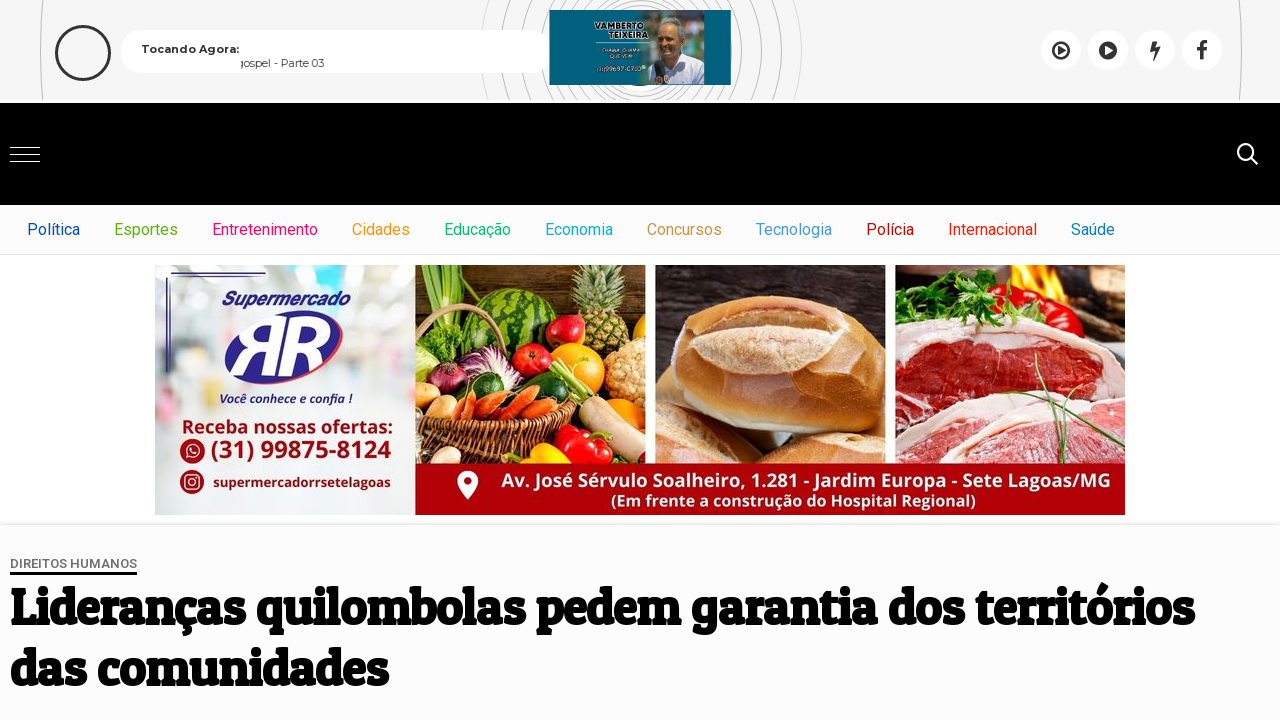

--- FILE ---
content_type: text/html; charset=UTF-8
request_url: https://folhadesetelagoas.com/noticia/43627/liderancas-quilombolas-pedem-garantia-dos-territorios-das-comunidades
body_size: 10446
content:
<!DOCTYPE html> <html lang="pt-BR"> <head><meta http-equiv="Content-Type" content="text/html; charset=utf-8"> <meta name="viewport" content="width=device-width, height=device-height, initial-scale=1, maximum-scale=1, user-scalable=no" /> <title>Lideranças quilombolas pedem garantia dos territórios das comunidades - A Folha Online de Sete Lagoas</title> <meta content="pt-br" name="language" /> <meta content="Redação" name="author" /> <meta content="index, follow" name="robots" /> <meta content="General" name="rating" /> <meta content="1 day" name="revisit-after" /> <meta content="Situação dessas comunidades foi tema de debate no Festival Back2Black" name="description" /> <link href="https://folhadesetelagoas.com/noticia/43627/liderancas-quilombolas-pedem-garantia-dos-territorios-das-comunidades" rel="canonical" /> <link href="https://folhadesetelagoas.com/img/61208b0b9208053972d3b39466aff524.png" id="element_favicon" rel="icon" type="image/png" /> <meta content="pt_BR" property="og:locale" /> <meta content="Lideranças quilombolas pedem garantia dos territórios das comunidades - A Folha Online de Sete Lagoas" property="og:title" /> <meta content="A Folha Online de Sete Lagoas" property="og:site_name" /> <meta content="Situação dessas comunidades foi tema de debate no Festival Back2Black" property="og:description" /> <meta content="https://str1.lnmimg.com/img/2023/10/25/abdbafd88ee0ec7a4dc15588d0cfa950.jpeg" property="og:image" /> <meta content="image/jpeg" property="og:image:type" /> <meta content="600" property="og:image:width" /> <meta content="400" property="og:image:height" /> <meta property="og:url" content="https://folhadesetelagoas.com/noticia/43627/liderancas-quilombolas-pedem-garantia-dos-territorios-das-comunidades"> <meta property="og:type" content="article"> <meta name="twitter:title" content="Lideranças quilombolas pedem garantia dos territórios das comunidades - A Folha Online de Sete Lagoas"> <meta name="twitter:description" content="Situação dessas comunidades foi tema de debate no Festival Back2Black"> <meta name="twitter:card" content="summary_large_image"> <meta name="twitter:image" content="https://str1.lnmimg.com/img/2023/10/25/abdbafd88ee0ec7a4dc15588d0cfa950.jpeg"> <link href="https://fonts.googleapis.com/css?family=Roboto:100,300,400,600|Patua+One:400" rel="stylesheet"> <link href="/tema/v7/fonts/fontes.css?v=7.1.7" rel="stylesheet" type="text/css" /> <link href="/tema/v7/fonts/classificados/icons.css?v=7.1.7" rel="stylesheet" type="text/css" /> <script src="https://ajax.googleapis.com/ajax/libs/jquery/3.3.1/jquery.min.js"></script> <link href="https://folhadesetelagoas.com/tema/v7/estilo/estilo.min.css?v=6bea81d7" rel="stylesheet" type="text/css" /> <link href="https://folhadesetelagoas.com/tema/v7/estilo/enquetes.min.css?v=7.1.7" rel="stylesheet"> <style>::selection{background: #000000;color: #fff;}.botao-enquete{background: #000000;border: 1px solid #000000;border-bottom: 2px solid rgba(0,0,0,0.2);}.botao-enquete:hover{background: transparent;color: #000000;border: 1px solid #000000;}.texto a{color: #000000;font-weight: 900;}.o-check-enq:checked + label .check-enq-no-img:before{background: #000000;}.check-enq progress::-moz-progress-bar {background: #000000;}.check-enq progress::-webkit-progress-value {background: #000000;}</style> <script data-dmnenq="https://folhadesetelagoas.com/" src="https://folhadesetelagoas.com/tema/v7/js/enquetes.min.js?v=7.1.7" type="text/javascript"></script> <script>var tempo_ads=10000;</script> <script> (function(i,s,o,g,r,a,m){i['GoogleAnalyticsObject']=r;i[r]=i[r]||function(){ (i[r].q=i[r].q||[]).push(arguments)},i[r].l=1*new Date();a=s.createElement(o), m=s.getElementsByTagName(o)[0];a.async=1;a.src=g;m.parentNode.insertBefore(a,m) })(window,document,'script','//www.google-analytics.com/analytics.js','ga'); ga('create', 'UA-154188663-1', 'auto'); ga('send', 'pageview'); </script><link rel="manifest" href="/manifest.json" /> <script src="https://cdn.onesignal.com/sdks/OneSignalSDK.js" async=""></script> <script> var OneSignal = window.OneSignal || []; OneSignal.push(function() { OneSignal.init({ appId: "fe58c56f-249c-486d-8a6d-985ab8b6e9ac", }); }); </script><iframe src="https://app.kshost.com.br/player-barra4/11878" frameborder="0" width="100%" height="100"></iframe> <!-- Quantcast Choice. Consent Manager Tag v2.0 (for TCF 2.0) --> <script type="text/javascript" async=true> (function() { var host = 'www.themoneytizer.com'; var element = document.createElement('script'); var firstScript = document.getElementsByTagName('script')[0]; var url = 'https://cmp.quantcast.com' .concat('/choice/', '6Fv0cGNfc_bw8', '/', host, '/choice.js'); var uspTries = 0; var uspTriesLimit = 3; element.async = true; element.type = 'text/javascript'; element.src = url; firstScript.parentNode.insertBefore(element, firstScript); function makeStub() { var TCF_LOCATOR_NAME = '__tcfapiLocator'; var queue = []; var win = window; var cmpFrame; function addFrame() { var doc = win.document; var otherCMP = !!(win.frames[TCF_LOCATOR_NAME]); if (!otherCMP) { if (doc.body) { var iframe = doc.createElement('iframe'); iframe.style.cssText = 'display:none'; iframe.name = TCF_LOCATOR_NAME; doc.body.appendChild(iframe); } else { setTimeout(addFrame, 5); } } return !otherCMP; } function tcfAPIHandler() { var gdprApplies; var args = arguments; if (!args.length) { return queue; } else if (args[0] === 'setGdprApplies') { if ( args.length > 3 && args[2] === 2 && typeof args[3] === 'boolean' ) { gdprApplies = args[3]; if (typeof args[2] === 'function') { args[2]('set', true); } } } else if (args[0] === 'ping') { var retr = { gdprApplies: gdprApplies, cmpLoaded: false, cmpStatus: 'stub' }; if (typeof args[2] === 'function') { args[2](retr); } } else { if(args[0] === 'init' && typeof args[3] === 'object') { args[3] = { ...args[3], tag_version: 'V2' }; } queue.push(args); } } function postMessageEventHandler(event) { var msgIsString = typeof event.data === 'string'; var json = {}; try { if (msgIsString) { json = JSON.parse(event.data); } else { json = event.data; } } catch (ignore) {} var payload = json.__tcfapiCall; if (payload) { window.__tcfapi( payload.command, payload.version, function(retValue, success) { var returnMsg = { __tcfapiReturn: { returnValue: retValue, success: success, callId: payload.callId } }; if (msgIsString) { returnMsg = JSON.stringify(returnMsg); } if (event && event.source && event.source.postMessage) { event.source.postMessage(returnMsg, '*'); } }, payload.parameter ); } } while (win) { try { if (win.frames[TCF_LOCATOR_NAME]) { cmpFrame = win; break; } } catch (ignore) {} if (win === window.top) { break; } win = win.parent; } if (!cmpFrame) { addFrame(); win.__tcfapi = tcfAPIHandler; win.addEventListener('message', postMessageEventHandler, false); } }; makeStub(); var uspStubFunction = function() { var arg = arguments; if (typeof window.__uspapi !== uspStubFunction) { setTimeout(function() { if (typeof window.__uspapi !== 'undefined') { window.__uspapi.apply(window.__uspapi, arg); } }, 500); } }; var checkIfUspIsReady = function() { uspTries++; if (window.__uspapi === uspStubFunction && uspTries < uspTriesLimit) { console.warn('USP is not accessible'); } else { clearInterval(uspInterval); } }; if (typeof window.__uspapi === 'undefined') { window.__uspapi = uspStubFunction; var uspInterval = setInterval(checkIfUspIsReady, 6000); } })(); </script> <!-- End Quantcast Choice. Consent Manager Tag v2.0 (for TCF 2.0) --> </head> <body> <div class="env-site"> <div class="linha-topo"></div> <div class="pos-topo pos-topo-est2"> <div class="conteudo"> <input type="checkbox" class="menu-tp-inp2" id="menu-tp"> <div class="menu-tp-inp"> <label for="menu-tp"> <div class="ico-menu"><span></span></div> <div class="opacity-menu"></div> </label> <div class="o-menu"> <div class="conteudo-menu"> <form class="busca-min" method="get" action="https://folhadesetelagoas.com/busca/noticias/" accept-charset="utf-8"> <input name="palavra" type="search" class="box-busca" value="" placeholder=" O que procura?"> </form> <div class="pos-social pos-social-est2"> <a href="https://www.facebook.com/afolhadesetelagoas" target="_blank"><span class="icons-topo icon-facebook"></span></a> <a href="https://www.instagram.com/folhadesetelagoas" target="_blank"><span class="icons-topo icon-instagram"></span></a> <a href="https://www.twitter.com/folhadesetelagoas" target="_blank"><span class="icons-topo icon-twitter"></span></a> </div> <div class="pos-contato pos-contato-menu"> <div class="pos-icons-contatos"> <span class="icons-topo icon-whatsapp"></span> </div> <div class="sep-cont-menu"></div> <div class="info-contato"> <p>WhatsApp</p> <p>31 97138-2766</p> </div> </div> <div class="pos-contato cont-mail pos-contato-menu"> <div class="pos-icons-contatos"> <span class="icons-topo icon-email"></span> </div> <div class="sep-cont-menu"></div> <div class="info-contato"> <p>E-mail</p> <p><a href="/cdn-cgi/l/email-protection" class="__cf_email__" data-cfemail="87f5e2f4e2e9efe6e8e3e8f1f3c7e0eae6eeeba9e4e8ea">[email&#160;protected]</a></p> </div> </div> <div class="item-menu-hover"> <div class="tt-mn-hover"><span class="icons-topo icon-noticias"></span><span>Editorias</span></div> <ul> <li><a href="https://folhadesetelagoas.com/seguranca">Segurança</a></li> <li><a href="https://folhadesetelagoas.com/direitos-humanos">Direitos Humanos</a></li> <li><a href="https://folhadesetelagoas.com/politica">Política</a></li> <li><a href="https://folhadesetelagoas.com/brasil">Brasil</a></li> <li><a href="https://folhadesetelagoas.com/tecnologia">Tecnologia</a></li> <li><a href="https://folhadesetelagoas.com/urbanismo">Urbanismo</a></li> <li><a href="https://folhadesetelagoas.com/concursos">Concursos</a></li> <li><a href="https://folhadesetelagoas.com/cidades">Cidades</a></li> <li><a href="https://folhadesetelagoas.com/arte">Arte</a></li> <li><a href="https://folhadesetelagoas.com/esportes">Esportes</a></li> </ul> <a href="https://folhadesetelagoas.com/editorias"><div class="mais-menu-hover"><span>Ver todas</span><span class="icons-topo icon-seta"></span></div></a> </div> <div class="item-menu-hover"> <div class="tt-mn-hover"><span class="icons-topo icon-blogs"></span><span>Blogs e colunas</span></div> <ul> <li><a href="https://folhadesetelagoas.com/a-gata-da-folha">A Gata da Folha</a></li> <li><a href="https://folhadesetelagoas.com/chama-que-o-vamberto-teixeira-vem">Chama que o Vamberto Teixeira vem!</a></li> <li><a href="https://folhadesetelagoas.com/de-tudo-um-pouco">De tudo um pouco!</a></li> </ul> <a href="https://folhadesetelagoas.com/blogs-e-colunas"><div class="mais-menu-hover"><span>Ver todos</span><span class="icons-topo icon-seta"></span></div></a> </div><div class="item-menu-hover"> <div class="tt-mn-hover"><span class="icons-topo icon-paginas"></span><span>Páginas</span></div> <ul> <li><a href="https://folhadesetelagoas.com/pagina/1/politica-de-privacidade">Política de Privacidade</a></li> </ul> <a href="https://folhadesetelagoas.com/paginas"><div class="mais-menu-hover"><span>Ver todas</span><span class="icons-topo icon-seta"></span></div></a> </div> <div class="item-menu-hover"> <div class="tt-mn-hover"><span class="icons-topo icon-link"></span><span>Links</span></div> <ul> <li><a href="https://folhadesetelagoas.com/blogs-e-colunas">Blogs e colunas</a></li><li><a href="https://folhadesetelagoas.com/ultimas-noticias">Últimas notícias</a></li> <li><a href="https://folhadesetelagoas.com/contato">Fale conosco</a></li> </ul> </div> </div> </div> </div> <div class="logo"><a href="https://folhadesetelagoas.com/"><img src="https://folhadesetelagoas.com/img/c8b9556b6ffb0cc9ac3a5ec99d7865e6.png" alt="" /></a></div> <input type="checkbox" class="busca-tp-inp2" id="busca-tp"> <div class="busca-tp-inp"> <label for="busca-tp"> <div class="ico-busca"><span class="icons-topo icon-busca"></span></div> </label> <form method="get" action="https://folhadesetelagoas.com/busca/noticias/" accept-charset="utf-8"> <input name="palavra" type="search" class="box-busca" value="" placeholder=" O que procura?"> <button type="submit" class="botao-pesquisa"><i class="icons-topo icon-busca"></i></button> </form> </div> <div class="pos-social"> <a href="https://www.facebook.com/afolhadesetelagoas" target="_blank"><span class="icons-topo icon-facebook"></span></a> <a href="https://www.instagram.com/folhadesetelagoas" target="_blank"><span class="icons-topo icon-instagram"></span></a> <a href="https://www.twitter.com/folhadesetelagoas" target="_blank"><span class="icons-topo icon-twitter"></span></a> </div> <div class="pos-contato cont-mail"> <span class="icons-topo icon-email"></span> <span></span> <div class="info-contato"> <p>E-mail</p> <p><a href="/cdn-cgi/l/email-protection" class="__cf_email__" data-cfemail="64160117010a0c050b000b1210240309050d084a070b09">[email&#160;protected]</a></p> </div> </div> <div class="pos-contato"> <span class="icons-topo icon-whatsapp"></span> <span></span> <div class="info-contato"> <p>WhatsApp</p> <p>31 97138-2766</p> </div> </div> </div> </div> <div class="pos-menu-topo b-menu-b"> <div class="conteudo"> <ul class="menu-topo"> <style>.mn-c28{color: #004eb6;}.mn-c28:hover{background: #004eb6;color: #fff;}.mn-c25{color: #5ab504;}.mn-c25:hover{background: #5ab504;color: #fff;}.mn-c26{color: #f9056d;}.mn-c26:hover{background: #f9056d;color: #fff;}.mn-c32{color: #ff9200;}.mn-c32:hover{background: #ff9200;color: #fff;}.mn-c35{color: #00c270;}.mn-c35:hover{background: #00c270;color: #fff;}.mn-c30{color: #04b5ca;}.mn-c30:hover{background: #04b5ca;color: #fff;}.mn-c29{color: #ce9241;}.mn-c29:hover{background: #ce9241;color: #fff;}.mn-c27{color: #439cdb;}.mn-c27:hover{background: #439cdb;color: #fff;}.mn-c31{color: #bf0704;}.mn-c31:hover{background: #bf0704;color: #fff;}.mn-c36{color: #ff1a00;}.mn-c36:hover{background: #ff1a00;color: #fff;}.mn-c37{color: #077fb9;}.mn-c37:hover{background: #077fb9;color: #fff;}</style><li><a href="https://folhadesetelagoas.com/politica" class="mn-c28">Política</a></li><li><a href="https://folhadesetelagoas.com/esportes" class="mn-c25">Esportes</a></li><li><a href="https://folhadesetelagoas.com/entretenimento" class="mn-c26">Entretenimento</a></li><li><a href="https://folhadesetelagoas.com/cidades" class="mn-c32">Cidades</a></li><li><a href="https://folhadesetelagoas.com/educacao" class="mn-c35">Educação</a></li><li><a href="https://folhadesetelagoas.com/economia" class="mn-c30">Economia</a></li><li><a href="https://folhadesetelagoas.com/concursos" class="mn-c29">Concursos</a></li><li><a href="https://folhadesetelagoas.com/tecnologia" class="mn-c27">Tecnologia</a></li><li><a href="https://folhadesetelagoas.com/policia" class="mn-c31">Polícia</a></li><li><a href="https://folhadesetelagoas.com/internacional" class="mn-c36">Internacional</a></li><li><a href="https://folhadesetelagoas.com/saude" class="mn-c37">Saúde</a></li></ul> </div> </div> <div class="ads-ele1-v7 ads-v7-1 ads-mega-3"> <div class="conteudo"> <div class="ads-v7"><a href="https://instagram.com/supermercadorrsetelagoas?igshid=YmMyMTA2M2Y=" target="_blank"><img src="https://folhadesetelagoas.com/images/anuncios/64cfd4f9323bec9bbeca167b7bb2eabe.jpg" alt="RR MÍDIA 3" class="ads-img" /></a></div></div> </div> <style> ::selection{ background: #000000; color: #fff; } .botao-comentar{ background: #000000; } .botao-comentar:hover{ color: #000000; box-shadow: inset 0 0 0 1px #000000; -webkit-box-shadow: inset 0 0 0 1px #000000; -moz-box-shadow: inset 0 0 0 1px r#000000; -o-box-shadow: inset 0 0 0 1px #000000; } .item-comentario span:nth-child(1){ color: #000000; } .texto a{ color: #000000; font-weight: 900; } </style> <div class="pos-notc-header"> <div class="conteudo"> <div class="chapeu-ntc-interno"><span style="border-color: #000000;">Direitos Humanos</span></div> <h1 class="titulo">Lideranças quilombolas pedem garantia dos territórios das comunidades</h1> <h2 class="subtitulo">Situação dessas comunidades foi tema de debate no Festival Back2Black</h2> </div> </div> <div class="conteudo"> <div class="pos-botoes-compartilhar"> <div class="botoes-compartilhar"> <span class="icons-topo icon-facebook link-social-facebook" data-href="https://www.facebook.com/sharer/sharer.php?u=https://folhadesetelagoas.com/noticia/43627/liderancas-quilombolas-pedem-garantia-dos-territorios-das-comunidades"></span> <span class="icons-topo icon-twitter link-social-twitter" data-href="https://twitter.com/intent/tweet?text=Lideranças quilombolas pedem garantia dos territórios das comunidades - A Folha Online de Sete Lagoas&url=https://folhadesetelagoas.com/noticia/43627/liderancas-quilombolas-pedem-garantia-dos-territorios-das-comunidades"></span> <span class="icons-topo icon-whatsapp link-social-whatsapp" data-href="https://api.whatsapp.com/send?text=Lideranças quilombolas pedem garantia dos territórios das comunidades - A Folha Online de Sete Lagoas https://folhadesetelagoas.com/noticia/43627/liderancas-quilombolas-pedem-garantia-dos-territorios-das-comunidades"></span> </div> </div> <div class="pos-conteudo pos-conteudo2 conteudo-noticia"> <div class="pos-info-post"> <div class="data"><span>25/05/2023 19h15</span></div> <div class="info-post"> <span>Por: <b>Redação</b></span> </div> <div class="info-post"> <span>Fonte: <b>Agência Brasil</b></span> </div></div> <div class="pos-texto"> <figure class="image foto-capa img-capa-media" style="width: 500px;"><img src="https://str1.lnmimg.com/img/2023/10/25/abdbafd88ee0ec7a4dc15588d0cfa950.jpeg" alt="© Tomaz Silva/Agência Brasil" /> <figcaption>© Tomaz Silva/Agência Brasil</figcaption></figure> <div class="texto"><p>A presidente da Associação das Comunidades Quilombolas do Estado do Rio de Janeiro (Acquilerj), Bia Nunes, defendeu nesta quinta-feira (25) a garantia do lugar de fala dos quilombolas, e que as pessoas dessas comunidades possam ser ouvidas.“A gente escuta de muitos que não são quilombolas muito romantismo e a gente precisa dizer qual é a realidade do que está acontecendo”, disse.</p><p>Bia Nunes, que é graduada em gestão pública com pós-graduação em história da África e serviço social, afirmou que a juventude quilombola busca o seu lugar na universidade e a qualificação profissional, mas a questão da educação ainda enfrenta barreiras e por isso não avança.</p><figure class="image"><img width="1000" src="https://imagens.ebc.com.br/mmvYcaFsuFvjSpYywmOuj9amMgU=/754x0/smart/https://agenciabrasil.ebc.com.br/sites/default/files/thumbnails/image/_dsc0926.jpg?itok=-6j_P1gS" alt="'A política pública não caminha junto conforme está escrito na lei", critica Bia Nunes durante roda de conversa no Back2Black Festival 2023 -Tomaz Silva/Agência Brasil" /><figcaption>'A política pública não caminha junto conforme está escrito na lei", critica Bia Nunes durante roda de conversa no Back2Black Festival 2023 -Tomaz Silva/Agência Brasil</figcaption></figure><p>“Nós temos algumas comunidades com escolas que funcionam dentro da comunidade que até são chamadas de escolas quilombolas, mas as práticas, as didáticas das escolas da rede curricular não são pedagogicamente quilombolas”, criticou.</p><p>A presidente, que é do Quilombo Maria Conga de Magé, na Baixada Fluminense, afirmou que a situação chegou a um ponto em que não se pode mais permitir a continuidade dessa situação, porque a luta pela conquista dos territórios onde vivem é muito grande. Um dos desafios, segundo ela, é que, apesar de existir uma legislação sobre reconhecimento e demarcação de terras, na realidade, isso não se aplica.</p><blockquote><p>“No Brasil, oficialmente, somos 6 mil comunidades, oficialmente, porque ainda temos dificuldade de conseguir avançar na identificação. A política pública não caminha junto conforme está escrito na lei”, disse, durante a roda de conversa Vida Quilombola: Significado de lutas pela Liberdade e pela Terra no Festival Back2Black, que começou nesta quinta-feirano Armazém da Utopia, no Boulevard Olímpico, região portuária do Rio.</p></blockquote><p>Segundo Bia Nunes, no Rio de Janeiro, das 53 comunidades quilombolas do estado, 48 são certificadas, mas apenas trêstêm a titulação das terras. “A dificuldade da população quilombola ainda é muito grande. A nossa defesa do território e de tudo que é relacionado a nossa cultura e tradição ainda é dentro de um contexto de muita luta. Ainda temos muita liderança quilombola com arma na cabeça”, disse ela, ao se referir àfalta de segurança nessas comunidades.</p><p>A vacinação contra a covid-19 foi outro fator de dificuldade enfrentado pela população quilombola, como também as populações ribeirinhas e indígenas. “Quem ouviu falar que as populações estavam recebendo as vacinas não tem noção do terror que passamos dentro das nossas comunidades”, disse Bia Nunes.</p><p>Na roda de conversa, ela também falou sobre questões relacionadas à falta de infraestrutura nas comunidades. Ela lembroua dificuldade do Quilombo Pedra Bonita, na zona sul do Rio, que não tem nem abastecimento de energia.</p><p>“Quem visita a comunidade e faz turismo durante o dianão imagina como é durante a noite. É disso que estamos falando. Quando a gente fala de não romantizar a nossa história é porque precisamos que a sociedade brasileira venha para dentro da discussão entendendo o que de fato está acontecendo dentro desses territórios”, completou Bia.</p><p>Também na roda de conversa, a engenheira agrônoma e pesquisadora do Grupo de Trabalho em Meio Ambiente e Agricultura da Coordenação Nacional de Articulação de Quilombos do Mato Grosso (Conaq-MT), Fran Paula, informou que o Quilombo Campina de Pedra, no município de Poconé (MT), onde vive, recebeu nesta semana a titulação da terra. “A primeira comunidade quilombola titulada no estado deMato Grosso” comemorou.</p><figure class="image"><img width="1000" src="https://imagens.ebc.com.br/raEUmUDt5DZR8xdv8qLkrd0mA50=/754x0/smart/https://agenciabrasil.ebc.com.br/sites/default/files/thumbnails/image/_dsc0951.jpg?itok=ujjihBzS" alt="Fran Paula comemora a titulação de terra do Quilombo Campina de Pedra,em Mato Grosso-Tomaz Silva/Agência Brasil" /><figcaption>Fran Paula comemora a titulação de terra do Quilombo Campina de Pedra,em Mato Grosso-Tomaz Silva/Agência Brasil</figcaption></figure><p>A engenheira agrônoma disse que isso foi resultado de muita luta. “Os nossos agradecimentos são para nós do movimento. Se temos avançado e conseguido é pelo esforço e pela nossa resistência. Meus agradecimentos ao movimento quilombola, àConaq, às organizações do movimento negro por não desistirem, por resistirem e a gente vai seguir em frente”, disse, acrescentando que agora os conflitos com os fazendeiros da região devem aumentar. “A gente ao mesmo tempo comemora e fica preocupado com a nossa segurança”.</p><p>Para a diretora da Juventude na Acquilerj, Rafa Quilombola, do quilombo Botafogo de Cabo Frio, na Região dos Lagos, o importante para a sua população é garantir o território e junto com ele a segurança. “Não existe a nossa história sem um território. Nos tiraram da mãe África, nos sequestraram de mãe África, nos trouxeram para cá para escravizar e construir este Brasil e a gente não tem direito à terra?”, questionou.</p><figure class="image"><img width="1000" src="https://imagens.ebc.com.br/ot_MfugvW5B-bP3LZT1KuphgVIM=/754x0/smart/https://agenciabrasil.ebc.com.br/sites/default/files/thumbnails/image/_dsc0935.jpg?itok=9aKfHoHO" alt="“Não existe a nossa história sem um território", destacaRafa Quilombola -Tomaz Silva/Agência Brasil" /><figcaption>“Não existe a nossa história sem um território", destacaRafa Quilombola -Tomaz Silva/Agência Brasil</figcaption></figure><h2>Abertura</h2><p>O encontro foi aberto com uma oferenda a Iemanjá e a Oxum com dois balaios que tinham flores, frutas e perfume de alfazema, comandada por Pai Geo, do Terreiro Ilê Axé Jitolobí da Bahia, e uma apresentação da Cia de Mystérios e Novidades. O grupo trouxe bailarinos em pernas de pau. No centro, uma bailarina representava Iemanjá cercada de marinheiros e todos entoavam cantos acompanhados de percussão. "Como esse evento é de cultura preta e de homenagem anossa religiosidade e nossa ancestralidade a gente está homenageando Oxum e Iemanjá, porque Oxum e Iemanjá são a água e a água é vida", disse Pai Geo.</p></div> </div> <div class="box-relacionadas"> <div class="tt-veja-mais">VEJA TAMBÉM</div> <div class="post-relacionado"> <a href="https://folhadesetelagoas.com/noticia/70765/quinto-voo-da-fab-com-220-repatriados-do-libano-chega-a-sp"> <img src="https://str1.lnmimg.com/img/2024/10/10/55a421afcd1baff64263ab8b423ce887.webp" alt="© Paulo Pinto/Agência Brasil" /> <span>Quinto voo da FAB com 220 repatriados do Líbano chega a SP</span> </a> </div> <div class="post-relacionado"> <a href="https://folhadesetelagoas.com/noticia/70751/mobilizacao-nacional-reforca-papel-da-sociedade-de-proteger-criancas"> <img src="https://str1.lnmimg.com/img/2024/01/06/f4b92e8c2b0a894bf74af5545a02596a.webp" alt="© Fabio Rodrigues Pozzebom/Agência Brasil" /> <span>Mobilização nacional reforça papel da sociedade de proteger crianças</span> </a> </div> <div class="post-relacionado"> <a href="https://folhadesetelagoas.com/noticia/70612/mpsp-recorre-de-extincao-de-penas-do-massacre-do-carandiru"> <img src="https://str1.lnmimg.com/img/2024/10/09/ab874f1d0e377eb0d0c38455c06cf38b.webp" alt="© Marcelo Camargo - Agência Brasil" /> <span>MPSP recorre de extinção de penas do Massacre do Carandiru</span> </a> </div> </div> </div> <div class="lateral pos-lateral-no-wid"> <div class="ads-ele1-v7 ads-v7-10 ads-300-2"> <div class="ads-v7"><a href="" target="_blank"><img src="https://folhadesetelagoas.com/images/anuncios/f61f28833af7869ecbc6eeebbace0729.png" alt="modelo5" class="ads-img" /></a></div></div> <div class="pos-facebook"><div class="pos-face"><div class="fb-page" data-href="https://www.facebook.com/afolhadesetelagoas" data-width="500" data-height="430" data-hide-cover="false" data-show-facepile="true" data-show-posts="true"></div></div></div> <div class="ads-ele1-v7 ads-v7-4 ads-300"> <div class="ads-v7"><a href="https://cooperliderapv.com.br/" target="_blank"><img src="https://folhadesetelagoas.com/images/anuncios/3edffe6428b346c595f54619709bc855c15274ae.webp" alt="modelo1" class="ads-img" /></a></div></div> <a href="https://folhadesetelagoas.com/blogs-e-colunas"><div class="tt-mun-blogs"><span>Blogs e colunas</span></div></a> <div class="pos-blogs-e-colunas"><div class="item-blog-coluna"> <a href="https://folhadesetelagoas.com/chama-que-o-vamberto-teixeira-vem"> <img src="https://folhadesetelagoas.com/img/339a61f2737250e7c3f209edeb24c5bd.jpg" alt="Chama que o Vamberto Teixeira vem!" /> <div> <p>Chama que o Vamberto Teixeira vem!</p> </a> <a href="https://folhadesetelagoas.com/noticia/61257/visita-tecnica-busca-solucao-para-finalizacao-de-projeto-de-infraestrutura-na-estrada-que-liga-sete-lagoas-a-aracain"> <span>Visita Técnica Busca Solução para Finalização de Projeto de Infraestrutura na estrada que liga Sete Lagoas a Araçaí </span> </div> </a> </div> <div class="item-blog-coluna"> <a href="https://folhadesetelagoas.com/a-gata-da-folha"> <img src="https://folhadesetelagoas.com/img/81ce17cdcd7b09b55d40243372b19edb.jpg" alt="A Gata da Folha" /> <div> <p>A Gata da Folha</p> </a> <a href="https://folhadesetelagoas.com/noticia/60819/democrata-obtem-sua-primeira-vitoria-na-temporada"> <span>DEMOCRATA OBTÉM SUA PRIMEIRA VITÓRIA NA TEMPORADA</span> </div> </a> </div> </div> <div class="ads-ele1-v7 ads-v7-5 ads-300"> <div class="ads-v7"><a href="https://cooperliderapv.com.br/" target="_blank"><img src="https://folhadesetelagoas.com/images/anuncios/43f28a694adf72cc6b832fd8258b06a3e8100c89.webp" alt="modelo2" class="ads-img" /></a></div></div> <a href="https://folhadesetelagoas.com/ultimas-noticias"><div class="tt-mun-blogs"><span>Últimas notícias</span></div></a> <div class="pos-ultimas-noticias"> <div class="item-ultimas"> <a href="https://folhadesetelagoas.com/noticia/71125/festa-do-galo-no-paraguai-show-de-pagode-agita-a-torcida-na-vespera-da-final-da-sul-americana"> <span>Há 3 semanas </span> <span>Festa do Galo no Paraguai: show de pagode agita a torcida na véspera da final da Sul-Americana</span> </a> </div> <div class="item-ultimas"> <a href="https://folhadesetelagoas.com/noticia/71124/apos-confirmar-o-show-do-panda-reveillon-iate-2026-anuncia-livinho-para-a-virada-de-ano-em-bh"> <span>Há 1 mês </span> <span>Após confirmar o show do Panda, Réveillon Iate 2026 anuncia Livinho para a virada de ano em BH</span> </a> </div> <div class="item-ultimas"> <a href="https://folhadesetelagoas.com/noticia/71123/habitos-que-podem-prejudicar-a-carreira-o-que-evitar-para-crescer-profissionalmente"> <span>Há 1 mês </span> <span>Hábitos que podem prejudicar a carreira: o que evitar para crescer profissionalmente</span> </a> </div> <div class="item-ultimas"> <a href="https://folhadesetelagoas.com/noticia/71122/revelacao-desembarca-em-bh-na-proxima-semana-para-grande-show-na-arena-independencia"> <span>Há 1 mês </span> <span>Revelação desembarca em BH na próxima semana para grande show na Arena Independência</span> </a> </div> <div class="item-ultimas"> <a href="https://folhadesetelagoas.com/noticia/71121/-inevitavel-a-festa-chega-a-bh-em-novembro-com-bruno-aamp-marrone-enzo-rabelo-e-dino-fonseca"> <span>Há 1 mês </span> <span>'Inevitável - A Festa' chega a BH em novembro com Bruno &amp; Marrone, Enzo Rabelo e Dino Fonseca</span> </a> </div> </div> <div class="ads-ele1-v7 ads-v7-7 ads-300"> <div class="ads-v7"><a href="" target="_blank"><img src="https://folhadesetelagoas.com/images/anuncios/df85f67a6b82eb16dfbd1ce0f168ebdec130c237.webp" alt="modelo 3" class="ads-img" /></a></div></div> <div class="tt-mun-blogs"><span>Mais lidas</span></div> <div class="pos-ultimas-noticias"></div> <div class="ads-ele1-v7 ads-v7-6 ads-300"> <div class="ads-v7"><a href="" target="_blank"><img src="https://folhadesetelagoas.com/images/anuncios/7e191bc7b783591a7639ee4717e0daaa562a78a3.webp" alt="modelo4" class="ads-img" /></a></div></div> <div class="ads-ele1-v7 ads-v7-11 ads-300"> <div class="ads-v7"><img src="https://folhadesetelagoas.com/img/anuncio300x250.jpg" alt="Anúncio" class="ads-img" /></div> </div> </div></div><div class="rodape"> <div class="conteudo"> <nav class="links-rodape"> <a href="https://folhadesetelagoas.com/editorias">Editorias</a> <a href="https://folhadesetelagoas.com/blogs-e-colunas">Blogs e colunas</a><a href="https://folhadesetelagoas.com/paginas">Páginas</a> <a href="https://folhadesetelagoas.com/ultimas-noticias">Últimas notícias</a> <a href="https://folhadesetelagoas.com/contato">Fale conosco</a> </nav> <div class="pos-copy"> <div class="copyright">© Copyright 2025 - Todos os direitos reservados</div> </div> </div> </div> </div> <link href="https://folhadesetelagoas.com/tema/v7/estilo/slide.css?v=7.1.7" rel="stylesheet"> <script data-cfasync="false" src="/cdn-cgi/scripts/5c5dd728/cloudflare-static/email-decode.min.js"></script><script src="https://folhadesetelagoas.com/tema/v7/js/slide.js?v=7.1.7" type="text/javascript"></script> <script> $('.pgwSlideshow').pgwSlideshow(); </script> <script src="https://folhadesetelagoas.com/tema/v7/js/site.min.js?v=7.1.7"></script> <script src="https://www.google.com/recaptcha/api.js?hl=pt-BR"></script> <script src="https://folhadesetelagoas.com/tema/v7/js/owl.carousel-min.js?v=7.1.7" charset="utf-8"></script> <script type="text/javascript"> var auto_post = JSON.parse('{"tema":"7","div":".pos-not-pr","cor_site":"#000000","total_itens":4,"foto_p":"https:\/\/folhadesetelagoas.com\/img\/sem-foto.jpg","itens":[{"foto":"https:\/\/str1.lnmimg.com\/img\/2024\/10\/18\/a1013a354df3671b632ab92e20451d45.webp","chapeu":"C\u00e2mara dos Dep...","titulo":"Projeto institui diretrizes para o turismo religioso no Brasil","subtitulo":"Proposta est\u00e1 em an\u00e1lise na C\u00e2mara dos Deputados","link":"https:\/\/folhadesetelagoas.com\/noticia\/71067\/projeto-institui-diretrizes-para-o-turismo-religioso-no-brasil"},{"foto":"https:\/\/str1.lnmimg.com\/img\/2023\/12\/07\/13d7eb7c46134a6f511d88b2c8f548a9.jpeg","chapeu":"Economia","titulo":"Regras do Pix mudam a partir de novembro","subtitulo":"Opera\u00e7\u00f5es de mais de R$ 200 depender\u00e3o de dispositivos cadastrados","link":"https:\/\/folhadesetelagoas.com\/noticia\/71066\/regras-do-pix-mudam-a-partir-de-novembro"},{"foto":"https:\/\/str1.lnmimg.com\/img\/2024\/10\/18\/621dc01babd68e2082b607b2c48caaed.webp","chapeu":"Geral","titulo":"PM refor\u00e7a a\u00e7\u00f5es para evitar que criminosos bloqueiem vias p\u00fablicas","subtitulo":"Governo do Rio determinou amplia\u00e7\u00e3o do patrulhamento em comunidades","link":"https:\/\/folhadesetelagoas.com\/noticia\/71065\/pm-reforca-acoes-para-evitar-que-criminosos-bloqueiem-vias-publicas"},{"foto":"https:\/\/str1.lnmimg.com\/img\/2024\/10\/18\/83530eec044e09aaa73f4a84d49a6dfb.webp","chapeu":"C\u00e2mara dos Dep...","titulo":"Nova ilumina\u00e7\u00e3o especial do Congresso refor\u00e7a a\u00e7\u00f5es da campanha Outubro Rosa","subtitulo":"O Congresso volta a receber ilumina\u00e7\u00e3o rosa desta sexta (18) at\u00e9 segunda-feira (21) como parte das a\u00e7\u00f5es de conscientiza\u00e7\u00e3o sobre a preven\u00e7\u00e3o e dia...","link":"https:\/\/folhadesetelagoas.com\/noticia\/71064\/nova-iluminacao-especial-do-congresso-reforca-acoes-da-campanha-outubro-rosa"}]}'); </script> <link href="https://folhadesetelagoas.com/plugins/auto_post/css/auto-post.css?v=986b5452" rel="stylesheet" type="text/css" /> <script src="https://folhadesetelagoas.com/plugins/auto_post/js/auto-post.js?v=986b5452"></script> <script defer src="https://static.cloudflareinsights.com/beacon.min.js/vcd15cbe7772f49c399c6a5babf22c1241717689176015" integrity="sha512-ZpsOmlRQV6y907TI0dKBHq9Md29nnaEIPlkf84rnaERnq6zvWvPUqr2ft8M1aS28oN72PdrCzSjY4U6VaAw1EQ==" data-cf-beacon='{"version":"2024.11.0","token":"3e5d33e64e094e74afa813577ffc51c8","r":1,"server_timing":{"name":{"cfCacheStatus":true,"cfEdge":true,"cfExtPri":true,"cfL4":true,"cfOrigin":true,"cfSpeedBrain":true},"location_startswith":null}}' crossorigin="anonymous"></script>
</body> </html>

--- FILE ---
content_type: text/html; charset=UTF-8
request_url: https://app.kshost.com.br/player-barra4/11878
body_size: 3969
content:

<meta name="viewport" content="width=device-width, initial-scale=1.0">
<link href="https://fonts.googleapis.com/css?family=PT+Sans" rel="stylesheet">
<script type="text/javascript" src="/streaming2/inc/ajax-streaming.js"></script>
<script type="text/javascript" src="/streaming2/inc/javascript.js"></script>
<link href="https://fonts.googleapis.com/css?family=Montserrat:400,500,700&display=swap" rel="stylesheet">
<link href="https://stackpath.bootstrapcdn.com/font-awesome/4.7.0/css/font-awesome.min.css" rel="stylesheet">  

 <style>
    body.single header { top: 100px; }	
    body.light .playerPosition { background: #fff!important; }
    body.dark .playerPosition { background: #141414!important; }	
    body.single.dark .playerPosition { background: #09080d!important; }	
	
	body {padding-top: 100px;}
	.playerPosition  {position: fixed; top: 0px; left: 0px; width: 100%; z-index: 100;}
	#playerBeat { display: block; background: #f6f6f6; height: 100px; }
	
	.containerPlayer {height:100px; position: relative;}
	#playpause {height: 70px; width: 70px; position: absolute; left: 50%; top: 50%; margin-left: -35px; margin-top: -35px; display: block;}
	#playpause .icon {display: none;  transition-duration: 0.3s; background: #ffffff;}
	#playpause .icon i {font-size: 81px; color: #333}
	
	#playpause .iconPlaying { cursor: pointer; position: relative; display: block; z-index: 2; border-radius: 50%; width: 70px; line-height: 71px; margin-top: -4px}	
	#playpause .iconStoped {cursor: pointer; position: absolute; display: block; z-index: 2; border-radius: 50%; margin-left: 40px; top: 50%; left: 50%; margin-top: -15px; width: 30px;}
	#playpause .iconVolume {cursor: pointer; position: absolute; display: block; z-index: 2; border-radius: 50%; margin-right: 40px; top: 50%; right: 50%; margin-top: -15px; width: 30px;}
	#playpause .icon:hover {transform: scale(1.2); transition-duration: 0.3s;}
	
	#playpause .iconStoped i {font-size: 30px; }
	#playpause .iconVolume i  {font-size: 13px; color:#ffffff ; display: block; background: #333; border-radius: 50%; width:30px; height: 30px; line-height: 30px; text-align: center;}

	.containerAnimation {height: 100px; width: 100%;  overflow: hidden; position: absolute; top: 0px; left: 0px; display: block; opacity: 0.3;}
	.animation > div {border-radius: 50%; width: 80px; height: 80px; border: solid 1px #333; left: 50%; top: 50%; margin-left: -40px; margin-top: -40px; display: block; position: absolute;}
	.animation > div + div {width: 90px; height: 90px; margin-left: -45px; margin-top: -45px;}
	.animation > div + div + div {width: 100px; height: 100px; margin-left: -50px; margin-top: -50px;}
	.animation > div + div + div + div {width: 110px; height: 110px; margin-left: -55px; margin-top: -55px;}
	.animation > div + div + div + div + div {width: 120px; height: 120px; margin-left: -60px; margin-top: -60px;}
	.animation > div + div + div + div + div + div {width: 140px; height: 140px; margin-left: -70px; margin-top: -70px;}
	.animation > div + div + div + div + div + div + div {width: 160px; height: 160px; margin-left: -80px; margin-top: -80px;}
	.animation > div + div + div + div + div + div + div + div {width: 180px; height: 180px; margin-left: -90px; margin-top: -90px;}
	.animation > div + div + div + div + div + div + div + div + div {width: 200px; height: 200px; margin-left: -100px; margin-top: -100px;}
	.animation > div + div + div + div + div + div + div + div + div + div {width: 240px; height: 240px; margin-left: -120px; margin-top: -120px;}
	.animation > div + div + div + div + div + div + div + div + div + div + div {width: 280px; height: 280px; margin-left: -140px; margin-top: -140px;}
	.animation > div + div + div + div + div + div + div + div + div + div + div + div {width: 320px; height: 320px; margin-left: -160px; margin-top: -160px;}
	.animation > div + div + div + div + div + div + div + div + div + div + div + div + div {width: 360px; height: 360px; margin-left: -180px; margin-top: -180px;}
	.animation > div + div + div + div + div + div + div + div + div + div + div + div + div + div {width: 400px; height: 400px; margin-left: -200px; margin-top: -200px;}
	.animation > div + div + div + div + div + div + div + div + div + div + div + div + div + div + div {width: 500px; height: 500px; margin-left: -250px; margin-top: -250px;}
	.animation > div + div + div + div + div + div + div + div + div + div + div + div + div + div + div + div {width: 600px; height: 600px; margin-left: -300px; margin-top: -300px;}
	.animation > div + div + div + div + div + div + div + div + div + div + div + div + div + div + div + div + div {width: 700px; height: 700px; margin-left: -350px; margin-top: -350px;}
	.animation > div + div + div + div + div + div + div + div + div + div + div + div + div + div + div + div + div + div {width: 900px; height: 900px; margin-left: -450px; margin-top: -450px;}
	.animation > div + div + div + div + div + div + div + div + div + div + div + div + div + div + div + div + div + div + div {width: 1200px; height: 1200px; margin-left: -600px; margin-top: -600px;}
	.animation > div + div + div + div + div + div + div + div + div + div + div + div + div + div + div + div + div + div + div + div {width: 1500px; height: 1500px; margin-left: -750px; margin-top: -750px;}
	.animation > div + div + div + div + div + div + div + div + div + div + div + div + div + div + div + div + div + div + div + div + div {width: 1800px; height: 1800px; margin-left: -900px; margin-top: -900px;}
	.animation > div + div + div + div + div + div + div + div + div + div + div + div + div + div + div + div + div + div + div + div + div + div {width: 2200px; height: 2200px; margin-left: -1100px; margin-top: -1100px;}
	.animation > div + div + div + div + div + div + div + div + div + div + div + div + div + div + div + div + div + div + div + div + div + div + div {width: 2600px; height: 2600px; margin-left: -1300px; margin-top: -1300px;}
	.animation > div + div + div + div + div + div + div + div + div + div + div + div + div + div + div + div + div + div + div + div + div + div + div + div {width: 3000px; height: 3000px; margin-left: -1500px; margin-top: -1500px;}
	
	#playerBeat .volumeContainer { border-radius:5px; position:absolute; left: -35px; top: 60px; z-index: 10; padding: 10px; background: #ffffff; box-shadow: 0px 2px 5px rgba(0,0,0,0.1); display: none;}
	#playerBeat #slider {background:rgba(0,0,0,0.1); width:8px; height:80px;  position:relative;}
	#playerBeat .ui-slider .ui-slider-handle {background:#333; border: solid 1px #333; box-shadow:1px 1px 0px rgba(0,0,0,0.1); position: absolute; z-index: 2; width: 16px; height: 16px; border-radius:50%; margin-left:-7px; cursor: pointer; right:-4px; margin-bottom: -7px;}
	#playerBeat .ui-slider .ui-slider-handle:focus {outline:none;}
	#playerBeat .ui-slider-range { width:8px; border-radius:5px; background:#333; border: solid 1px #333; position: absolute; bottom: 0px;}
	#playerBeat .fa-volume-down {position:absolute; left:-22px; top:-3px; font-size: 15px; color: #333}
	
	#playerBeat .imgPlayerCapa {float: left; border-radius: 50%; overflow: hidden; border: solid 3px #333; width: 50px; height: 50px; margin: 25px 10px 25px 0px; background-size: cover; background-position: center; }
	#playerBeat .imgPlayerCapa img {width:100%; height: 100%;}
	
	#playerBeat .statusStream {color: #333; font-size: 11px; z-index: 2; background: #ffffff; border-radius: 20px; padding: 12px 20px; float: left; margin: 30px 0px; width: 100%; max-width: 390px; 
    font-family: arial;}
	#playerBeat .statusStream span {color: #333;}
	#playerBeat .statusStream span + span {color: #363636; opacity: 0.8;}
	
	.linksPlayrs {list-style:none; padding:0px; margin:0px; float: right;}
	.linksPlayrs li {display:inline-block; position:relative;width: 43px;}
	.linksPlayrs li a { width: 40px; height: 40px; border-radius: 50%; background: #ffffff; text-align: center; display: block;
	line-height: 75px; transition-duration:0.3s; font-size: 21px; margin: 30px 0px;}
	.linksPlayrs li a:hover {opacity:0.7; transition-duration:0.3s;}
	.linksPlayrs li a .helper { display: inline-block; height: 100%; vertical-align: middle;}
	.linksPlayrs li a img { vertical-align: middle;  opacity:0.8;}
	.linksPlayrs:before {display: block;} 
	.linksPlayrs li a i { color: #333; position: relative; top: 1px; line-height: 39px;}	

	.linksPlayrs li .tooltip:before { content: ""; display: inline-block; vertical-align: middle; margin-right: 10px;
	width: 0; height: 0; border-left: 5px solid transparent; border-right: 5px solid transparent;
	border-bottom: 5px solid #333; position: absolute; top: -5px; left: 54px; }

	.linksPlayrs li .tooltip { margin-left: -46px; opacity: 0; width: 115px;
        margin-top: -21px;
        background: #333;
        border-radius: 5px;
        padding: 7px;
        color: white;
        text-align: center;
        transition-duration: 0.2s;
        font-size: 11px;
    }

	.linksPlayrs li:hover .tooltip { opacity: 1; }
    .tooltip .tooltip-inner { background-color:#333;}
    .tooltip.bottom .tooltip-arrow { border-bottom-color:#333;}	
    .tooltip.top .tooltip-arrow { border-top-color:#333;}
    .tooltip.left .tooltip-arrow { border-left-color:#333;}	
	.tooltip.right .tooltip-arrow { border-right-color:#333;}
	
	#playerBeat .statusStream span + marquee { max-width: calc(100% - 100px); 
	float: right; margin-left: 8px; height: 14px; margin-bottom: -9px; }

    .linksPlayrs li, .linksPlayrs { border-right: 0px !important; }

    @media (max-width: 720px) { .linksPlayrs li, .linksPlayrs { display: none; } }
    
    @media (min-width: 768px) { #playerBeat .container { width: 750px; } }
    @media (min-width: 992px) { #playerBeat .container { width: 970px; } }
    @media (min-width: 1200px) { #playerBeat .container { width: 1170px; } }

	@media (max-width: 1200px) { #playerBeat .statusStream { max-width: 295px; } }
	@media (max-width: 991px) { .willOpacity { opacity: 0; } }
	@media (max-width: 415px) {	#playerBeat .container { height: 100px; } .statusStream.willOpacity { display: none; } }

	#playerBeat .container { margin-right: auto; margin-left: auto; padding-left: 15px; padding-right: 15px; }
	.statusStream marquee { font-family: "Montserrat",Arial,Helvetica,sans-serif !important; }

    ul, li, ol {
    margin: 0;
    padding: 0;
}

.statusStream span, .linksPlayrs li .tooltip, .buttonZap span, .buttonZap span.nbmr, .locutor span, .formPedidos p, .pedidoMusicaWidget .containerTxtPedidos, .pedidoMusicaWidget span, .pagination>li>a, .pagination>li>span, .locutor strong, .locutor p, #footer h3, #footer span, #footer p, .input-poll_option_id .radio-content div .text-overflow label, body, .p2, .p3s, .p3, h1, h2, h3, h4, h5, h6, .divTema ul li a {
    font-family: "Montserrat",Arial,Helvetica,sans-serif !important;
}
</style>
 

<div id="playerBeat" class="playerPosition">
    <div class="containerAnimation">
        <div class="animation">
            <div></div><div></div><div></div><div></div><div></div><div></div><div></div><div></div>
			<div></div><div></div><div></div><div></div><div></div><div></div><div></div><div></div>
			<div></div><div></div><div></div><div></div><div></div><div></div>
        </div>
    </div>

    <div class="container">
        <div class="containerPlayer">
            <audio id="player" preload="none"> 
                <source src="https://hts06.brascast.com:11878/live" type="audio/mpeg" />  
                <span>Your browser dont support that element.</span>
            </audio> 

            <div id="playpause" class="stoped">
                <span class="icon iconPlaying"><i class="fa fa-play-circle"></i></span>
                <span class="icon iconStoped" ><i class="fa fa-pause-circle"></i></span>
                <span class="icon iconVolume" ><i class="fa fa-volume-up"></i></span>
                <div class="volumeContainer hidden-xs"><div id="slider"></div></div>
            </div>

			            <div class="imgPlayerCapa willOpacity rf-player-background">
            </div>

            <div class="statusStream willOpacity">
				<span style="font-weight: bold;">Tocando Agora:</span>
                <marquee class="status cc_streaminfo" data-type="song" data-username="hoostcom" id="tocando" style="color: #333;opacity: 1;"></marquee>
            </div>
			
            <ul class="linksPlayrs hidden-sm hidden-xs">
                <li>  
                    <a href="http://app.kshost.com.br/player/11878/realplayer.rm" target="_blank" class="android">
                        <span class="helper"></span><i class="fa fa-play-circle-o"></i>
					</a>
					<div class="tooltip fade bottom in">Real Player</div>
                </li>				
                <li>
                    <a href="http://app.kshost.com.br/player/11878/mediaplayer.asx" target="_blank" class="android">
                        <span class="helper"></span><i class="fa fa-play-circle"></i>
                    </a>
					<div class="tooltip fade bottom in">Media Player</div>
                </li>				
                <li>
                    <a href="http://app.kshost.com.br/player/11878/winamp.pls" target="_blank" class="ios">
                        <span class="helper"></span><i class="fa fa-bolt"></i>
                    </a>
					<div class="tooltip fade bottom in">Winamp</div>
                </li>	

                <li>
                    <a href="https://www.facebook.com/sharer/sharer.php?u=http://radioadcg.com.br/hotsite" onclick="javascript:window.open(this.href,'', 'menubar=no,toolbar=no,resizable=yes,scrollbars=yes,height=600,width=600');return false;" class="ios">
                        <span class="helper"></span><i class="fa fa-facebook"></i>
                    </a>
					<div class="tooltip fade bottom in">Facebook</div>
                </li>				
            </ul>
        </div>
    </div>
</div>
<script src="/js/jquery-3.3.1.js"></script>
<script type="text/javascript" src="https://spaceks.net/site/js/jquery-ui.js"></script>
<script>
$( ".linksPlayrs .pedidoMusica" ).click(function() { 
	$( ".overPedido" ).show(); 
	$( ".formPedidos" ).slideDown('500'); 
	return false; 
});


</script>

<script>
	    $.ajax({ type: "GET", url: "https://minharadioonline.net/last/cur.php?hts=hts06&porta=11878", success: function(data) { 
        data = data.split("||IMAGE||"); $( "#tocando" ).html(data[0]); $( ".rf-player-background" ).css("background-image", "url("+data[1]+")"); 
    }});                       
    setInterval(() => {
        $.ajax({ type: "GET", url: "https://minharadioonline.net/last/cur.php?hts=hts06&porta=11878", success: function(data) { 
        data = data.split("||IMAGE||"); $( "#tocando" ).html(data[0]); $( ".rf-player-background" ).css("background-image", "url("+data[1]+")"); 
    }}); }, 30000);
	
	$(function() {
		setInterval(function(){
			$(".animation div").each(function(index) {
				$(this).delay(100*index).animate({'opacity':'0'},100,function() {
					$(this).delay(50*index).animate({'opacity':'1'},300);
				});
			});
		}, 3000);
		
		isPlaying = false;
		player = document.getElementById("player");
		$('.iconPlaying').click(function() { 
			if(!isPlaying) { player.currentTime = 0; player.src = "https://hts06.brascast.com:11878/live"; 
				player.load(); player.play(); isPlaying = true;
			}
		}); 

		$('.iconStoped').click(function() { player.pause();	player.src = ""; player.currentTime = 0; isPlaying = false; });  

		isSliderShowing = false;
		$("body").click(function(event) {
			if(event.toElement.className != 'fa fa-volume-up' && event.toElement.className != 'volumeContainer hidden-xs' 
			&& event.toElement.className != 'ui-slider ui-slider-vertical ui-widget ui-widget-content ui-corner-all') {
				if(isSliderShowing) { $('.volumeContainer').slideToggle(300); isSliderShowing = false; }
			}
		})

		$('.iconVolume').click(function() { 
			$('.volumeContainer').slideToggle(300);
			if(isSliderShowing) { isSliderShowing = false; } else { isSliderShowing = true; }
		});

		$('#slider').slider({
			orientation: "vertical", range: "min", value: 50, min: 0, max: 100, animate: true,
			change: function (event, ui) { volume = ui.value; player.volume = volume / 100; }
		});
	}); 
</script>

--- FILE ---
content_type: text/html; charset=UTF-8
request_url: https://minharadioonline.net/last/cur.php?hts=hts06&porta=11878
body_size: -80
content:
Super gospel - Parte 03||IMAGE||https://spaceks.net/site/images/music_template.jpg

--- FILE ---
content_type: text/css
request_url: https://folhadesetelagoas.com/tema/v7/fonts/fontes.css?v=7.1.7
body_size: 994
content:
@font-face {
font-family: 'topo';
src:url('../fonts/topo.eot?jp14v4');
src:url('../fonts/topo.eot?jp14v4#iefix') format('embedded-opentype'),
url('../fonts/topo.ttf?jp14v4') format('truetype'),
url('../fonts/topo.woff?jp14v4') format('woff'),
url('../fonts/topo.svg?jp14v4#topo') format('svg');
font-weight: normal;
font-style: normal;
}
.icons-topo{
font-family: 'topo' !important;
speak: none;
font-style: normal;
font-weight: normal;
font-variant: normal;
text-transform: none;
line-height: 1;
-webkit-font-smoothing: antialiased;
-moz-osx-font-smoothing: grayscale;
}
.icon-email:before {
content: "\e901";
}
.icon-busca:before {
content: "\e900";
}
.icon-noticias:before {
content: "\e904";
}
.icon-paginas:before {
content: "\e922";
}
.icon-local:before {
content: "\e948";
}
.icon-blogs:before {
content: "\e9c9";
}
.icon-link:before {
content: "\e9cb";
}
.icon-seta:before {
content: "\ea3c";
}
.icon-facebook:before {
content: "\ea90";
}
.icon-instagram:before {
content: "\ea92";
}
.icon-whatsapp:before {
content: "\ea93";
}
.icon-twitter:before {
content: "\ea96";
}
@font-face {
font-family: 'tempo';
src:url('../fonts/tempo.eot?qn4kkn');
src:url('../fonts/tempo.eot?qn4kkn#iefix') format('embedded-opentype'),
url('../fonts/tempo.ttf?qn4kkn') format('truetype'),
url('../fonts/tempo.woff?qn4kkn') format('woff'),
url('../fonts/tempo.svg?qn4kkn#tempo') format('svg');
font-weight: normal;
font-style: normal;
}
.icon-tempo {
font-family: 'tempo' !important;
speak: none;
font-style: normal;
font-weight: normal;
font-variant: normal;
text-transform: none;
line-height: 1;
-webkit-font-smoothing: antialiased;
-moz-osx-font-smoothing: grayscale;
}
.icon-nublado-noite:before {
content: "\e90b";
-webkit-text-stroke-width: 1px;
-webkit-text-stroke-color: #FFB61F ;
color: #FFF7E5;
}
.icon-nublado-noite:after {
content: "\e90c";
margin-left: -1em;
-webkit-text-stroke-width: 1px;
-webkit-text-stroke-color: #B3B8BD;
color: #F5F5F6;
}
.icon-nublado:before {
content: "\e90a";
-webkit-text-stroke-width: 1px;
-webkit-text-stroke-color: #B3B8BD;
color: #F5F5F6;
}
.icon-tempestuoso:before {
content: "\e908";
-webkit-text-stroke-width: 1px;
-webkit-text-stroke-color: #FFB61F;
color: #FFF7E5;
}
.icon-tempestuoso:after {
content: "\e909";
margin-left: -1em;
-webkit-text-stroke-width: 1px;
-webkit-text-stroke-color: #B3B8BD;
color: #F5F5F6;
}
.icon-ceu-claro-noite:before {
content: "\e900";
-webkit-text-stroke-width: 1px;
-webkit-text-stroke-color: #FFB61F;
color: #FFF7E5;
}
.icon-ceu-claro-noite:after {
content: "\e901";
margin-left: -1em;
-webkit-text-stroke-width: 1px;
-webkit-text-stroke-color: #787578;
color: #F0F0F0;
}
.icon-chuva:before {
content: "\e904";
-webkit-text-stroke-width: 1px;
-webkit-text-stroke-color: #B3B8BD;
color: #F5F5F6;
}
.icon-ensolarado:before {
content: "\e905";
-webkit-text-stroke-width: 1px;
-webkit-text-stroke-color: #FFB61F;
color: #FFF7E5;
}
.icon-nublado-dia:before {
content: "\e906";
-webkit-text-stroke-width: 1px;
-webkit-text-stroke-color: #B3B8BD;
color: #F5F5F6;
}
.icon-nublado-dia:after {
content: "\e907";
margin-left: -1em;
-webkit-text-stroke-width: 1px;
-webkit-text-stroke-color: #FFB61F;
color: #FFF7E5;
}
.icon-neblina:before {
content: "\e903";
-webkit-text-stroke-width: 1px;
-webkit-text-stroke-color: #B3B8BD;
color: #F5F5F6;
}
.icon-tempo-local:before {
content: "\e949";
}
.icon-vento:before {
content: "\e902";
-webkit-text-stroke-width: 1px;
-webkit-text-stroke-color: #B3B8BD;
color: #F0F0F0;
}
.icon-umidade:before {
content: "\e90d";
-webkit-text-stroke-width: 1px;
-webkit-text-stroke-color: #B3B8BD;
color: #F0F0F0;
}
.icon-sensacao:before {
content: "\e90e";
-webkit-text-stroke-width: 1px;
-webkit-text-stroke-color: #B3B8BD;
color: #F0F0F0;
}
@font-face {
font-family: 'classificados';
src:url('../fonts/classificados.eot?e859zu');
src:url('../fonts/classificados.eot?e859zu#iefix') format('embedded-opentype'),
url('../fonts/classificados.ttf?e859zu') format('truetype'),
url('../fonts/classificados.woff?e859zu') format('woff'),
url('../fonts/classificados.svg?e859zu#classificados') format('svg');
font-weight: normal;
font-style: normal;
}
.icon-classificados {
font-family: 'classificados' !important;
speak: none;
font-style: normal;
font-weight: normal;
font-variant: normal;
text-transform: none;
line-height: 1;
-webkit-font-smoothing: antialiased;
-moz-osx-font-smoothing: grayscale;
}
.icon-classificados:before {
content: "\e91a";
}
@font-face {
font-family: 'data';
src:url('../fonts/data.eot?3eoko1');
src:url('../fonts/data.eot?3eoko1#iefix') format('embedded-opentype'),
url('../fonts/data.ttf?3eoko1') format('truetype'),
url('../fonts/data.woff?3eoko1') format('woff'),
url('../fonts/data.svg?3eoko1#data') format('svg');
font-weight: normal;
font-style: normal;
}
.icon-data {
font-family: 'data' !important;
speak: none;
font-style: normal;
font-weight: normal;
font-variant: normal;
text-transform: none;
line-height: 1;
-webkit-font-smoothing: antialiased;
-moz-osx-font-smoothing: grayscale;
}
.icon-data:before {
content: "\e953";
}
@font-face {
font-family: 'classificados-upload';
src:url('../fonts/classificados-upload.eot?mnmdo');
src:url('../fonts/classificados-upload.eot?mnmdo#iefix') format('embedded-opentype'),
url('../fonts/classificados-upload.ttf?mnmdo') format('truetype'),
url('../fonts/classificados-upload.woff?mnmdo') format('woff'),
url('../fonts/classificados-upload.svg?mnmdo#classificados-upload') format('svg');
font-weight: normal;
font-style: normal;
}
.icon-upload-class:before {
content: "\e95f";
}
.icon-cancelar-class:before {
content: "\ea0d";
}
@font-face {
font-family: 'info';
src:url('../fonts/info.eot?w71zpm');
src:url('../fonts/info.eot?w71zpm#iefix') format('embedded-opentype'),
url('../fonts/info.ttf?w71zpm') format('truetype'),
url('../fonts/info.woff?w71zpm') format('woff'),
url('../fonts/info.svg?w71zpm#info') format('svg');
font-weight: normal;
font-style: normal;
}
.icon-info {
font-family: 'info' !important;
speak: none;
font-style: normal;
font-weight: normal;
font-variant: normal;
text-transform: none;
line-height: 1;
-webkit-font-smoothing: antialiased;
-moz-osx-font-smoothing: grayscale;
}
.icon-info:before {
content: "\e900";
}
@font-face {
font-family: 'telefone';
src:url('../fonts/telefone.eot?3x6mt5');
src:url('../fonts/telefone.eot?3x6mt5#iefix') format('embedded-opentype'),
url('../fonts/telefone.ttf?3x6mt5') format('truetype'),
url('../fonts/telefone.woff?3x6mt5') format('woff'),
url('../fonts/telefone.svg?3x6mt5#telefone') format('svg');
font-weight: normal;
font-style: normal;
}
.icon-telefone {
font-family: 'telefone' !important;
speak: none;
font-style: normal;
font-weight: normal;
font-variant: normal;
text-transform: none;
line-height: 1;
-webkit-font-smoothing: antialiased;
-moz-osx-font-smoothing: grayscale;
}
.icon-telefone:before {
content: "\e900";
}
@font-face {
font-family: 'visualizacao';
src:url('../fonts/visualizacao.eot?bq49qk');
src:url('../fonts/visualizacao.eot?bq49qk#iefix') format('embedded-opentype'),
url('../fonts/visualizacao.ttf?bq49qk') format('truetype'),
url('../fonts/visualizacao.woff?bq49qk') format('woff'),
url('../fonts/visualizacao.svg?bq49qk#visualizacao') format('svg');
font-weight: normal;
font-style: normal;
}
.icon-visualizacao {
font-family: 'visualizacao' !important;
speak: none;
font-style: normal;
font-weight: normal;
font-variant: normal;
text-transform: none;
line-height: 1;
-webkit-font-smoothing: antialiased;
-moz-osx-font-smoothing: grayscale;
}
.icon-visualizacao:before {
content: "\e9ce";
}
@font-face {
font-family: 'full';
src:url('../fonts/full.eot?fdlh7k');
src:url('../fonts/full.eot?fdlh7k#iefix') format('embedded-opentype'),
url('../fonts/full.ttf?fdlh7k') format('truetype'),
url('../fonts/full.woff?fdlh7k') format('woff'),
url('../fonts/full.svg?fdlh7k#full') format('svg');
font-weight: normal;
font-style: normal;
}
.icon-close:before {
content: "\e901";
}@font-face {font-family: 'enquetes';src:url('../fonts/enquetes.eot?bq49qk');src:url('../fonts/enquetes.eot?bq49qk#iefix') format('embedded-opentype'),url('../fonts/enquetes.ttf?bq49qk') format('truetype'),url('../fonts/enquetes.woff?bq49qk') format('woff'),url('../fonts/enquetes.svg?bq49qk#enquetes') format('svg');font-weight: normal;font-style: normal;}.icon-enquetes {font-family: 'enquetes' !important;speak: none;font-style: normal;font-weight: normal;font-variant: normal;text-transform: none;line-height: 1;-webkit-font-smoothing: antialiased;-moz-osx-font-smoothing: grayscale;}.icon-enquetes:before {content: '\e99d';}@font-face {font-family: 'enquetes';src:url('../fonts/enquetes.eot?bq49qk');src:url('../fonts/enquetes.eot?bq49qk#iefix') format('embedded-opentype'),url('../fonts/enquetes.ttf?bq49qk') format('truetype'),url('../fonts/enquetes.woff?bq49qk') format('woff'),url('../fonts/enquetes.svg?bq49qk#enquetes') format('svg');font-weight: normal;font-style: normal;}.icon-enquetes {font-family: 'enquetes' !important;speak: none;font-style: normal;font-weight: normal;font-variant: normal;text-transform: none;line-height: 1;-webkit-font-smoothing: antialiased;-moz-osx-font-smoothing: grayscale;}.icon-enquetes:before {content: '\e99d';}@font-face {font-family: 'enquetes';src:url('../fonts/enquetes.eot?bq49qk');src:url('../fonts/enquetes.eot?bq49qk#iefix') format('embedded-opentype'),url('../fonts/enquetes.ttf?bq49qk') format('truetype'),url('../fonts/enquetes.woff?bq49qk') format('woff'),url('../fonts/enquetes.svg?bq49qk#enquetes') format('svg');font-weight: normal;font-style: normal;}.icon-enquetes {font-family: 'enquetes' !important;speak: none;font-style: normal;font-weight: normal;font-variant: normal;text-transform: none;line-height: 1;-webkit-font-smoothing: antialiased;-moz-osx-font-smoothing: grayscale;}.icon-enquetes:before {content: '\e99d';}@font-face {font-family: 'enquetes';src:url('../fonts/enquetes.eot?bq49qk');src:url('../fonts/enquetes.eot?bq49qk#iefix') format('embedded-opentype'),url('../fonts/enquetes.ttf?bq49qk') format('truetype'),url('../fonts/enquetes.woff?bq49qk') format('woff'),url('../fonts/enquetes.svg?bq49qk#enquetes') format('svg');font-weight: normal;font-style: normal;}.icon-enquetes {font-family: 'enquetes' !important;speak: none;font-style: normal;font-weight: normal;font-variant: normal;text-transform: none;line-height: 1;-webkit-font-smoothing: antialiased;-moz-osx-font-smoothing: grayscale;}.icon-enquetes:before {content: '\e99d';}@font-face {font-family: 'enquetes';src:url('../fonts/enquetes.eot?bq49qk');src:url('../fonts/enquetes.eot?bq49qk#iefix') format('embedded-opentype'),url('../fonts/enquetes.ttf?bq49qk') format('truetype'),url('../fonts/enquetes.woff?bq49qk') format('woff'),url('../fonts/enquetes.svg?bq49qk#enquetes') format('svg');font-weight: normal;font-style: normal;}.icon-enquetes {font-family: 'enquetes' !important;speak: none;font-style: normal;font-weight: normal;font-variant: normal;text-transform: none;line-height: 1;-webkit-font-smoothing: antialiased;-moz-osx-font-smoothing: grayscale;}.icon-enquetes:before {content: '\e99d';}@font-face {font-family: 'enquetes';src:url('../fonts/enquetes.eot?bq49qk');src:url('../fonts/enquetes.eot?bq49qk#iefix') format('embedded-opentype'),url('../fonts/enquetes.ttf?bq49qk') format('truetype'),url('../fonts/enquetes.woff?bq49qk') format('woff'),url('../fonts/enquetes.svg?bq49qk#enquetes') format('svg');font-weight: normal;font-style: normal;}.icon-enquetes {font-family: 'enquetes' !important;speak: none;font-style: normal;font-weight: normal;font-variant: normal;text-transform: none;line-height: 1;-webkit-font-smoothing: antialiased;-moz-osx-font-smoothing: grayscale;}.icon-enquetes:before {content: '\e99d';}@font-face {font-family: 'enquetes';src:url('../fonts/enquetes.eot?bq49qk');src:url('../fonts/enquetes.eot?bq49qk#iefix') format('embedded-opentype'),url('../fonts/enquetes.ttf?bq49qk') format('truetype'),url('../fonts/enquetes.woff?bq49qk') format('woff'),url('../fonts/enquetes.svg?bq49qk#enquetes') format('svg');font-weight: normal;font-style: normal;}.icon-enquetes {font-family: 'enquetes' !important;speak: none;font-style: normal;font-weight: normal;font-variant: normal;text-transform: none;line-height: 1;-webkit-font-smoothing: antialiased;-moz-osx-font-smoothing: grayscale;}.icon-enquetes:before {content: '\e99d';}

--- FILE ---
content_type: text/css
request_url: https://folhadesetelagoas.com/tema/v7/fonts/classificados/icons.css?v=7.1.7
body_size: 146
content:
@font-face {font-family: 'automoveis2106758787';src:url('automoveis2106758787.eot?igzuvj');src:url('automoveis2106758787.eot?igzuvj#iefix') format('embedded-opentype'),url('automoveis2106758787.ttf?igzuvj') format('truetype'),url('automoveis2106758787.woff?igzuvj') format('woff'),url('automoveis2106758787.svg?igzuvj#remove') format('svg');font-weight: normal;font-style: normal;}.icon-automoveis2106758787 {font-family: 'automoveis2106758787' !important;speak: none;font-style: normal;font-weight: normal;font-variant: normal;text-transform: none;line-height: 1;-webkit-font-smoothing: antialiased;-moz-osx-font-smoothing: grayscale;}.icon-automoveis2106758787:before {content: '\e900';}@font-face {font-family: 'imoveis1281569573';src:url('imoveis1281569573.eot?igzuvj');src:url('imoveis1281569573.eot?igzuvj#iefix') format('embedded-opentype'),url('imoveis1281569573.ttf?igzuvj') format('truetype'),url('imoveis1281569573.woff?igzuvj') format('woff'),url('imoveis1281569573.svg?igzuvj#remove') format('svg');font-weight: normal;font-style: normal;}.icon-imoveis1281569573 {font-family: 'imoveis1281569573' !important;speak: none;font-style: normal;font-weight: normal;font-variant: normal;text-transform: none;line-height: 1;-webkit-font-smoothing: antialiased;-moz-osx-font-smoothing: grayscale;}.icon-imoveis1281569573:before {content: '\e900';}@font-face {font-family: 'informatica363773307';src:url('informatica363773307.eot?igzuvj');src:url('informatica363773307.eot?igzuvj#iefix') format('embedded-opentype'),url('informatica363773307.ttf?igzuvj') format('truetype'),url('informatica363773307.woff?igzuvj') format('woff'),url('informatica363773307.svg?igzuvj#remove') format('svg');font-weight: normal;font-style: normal;}.icon-informatica363773307 {font-family: 'informatica363773307' !important;speak: none;font-style: normal;font-weight: normal;font-variant: normal;text-transform: none;line-height: 1;-webkit-font-smoothing: antialiased;-moz-osx-font-smoothing: grayscale;}.icon-informatica363773307:before {content: '\e900';}@font-face {font-family: 'eletrodomesticos1302108740';src:url('eletrodomesticos1302108740.eot?igzuvj');src:url('eletrodomesticos1302108740.eot?igzuvj#iefix') format('embedded-opentype'),url('eletrodomesticos1302108740.ttf?igzuvj') format('truetype'),url('eletrodomesticos1302108740.woff?igzuvj') format('woff'),url('eletrodomesticos1302108740.svg?igzuvj#remove') format('svg');font-weight: normal;font-style: normal;}.icon-eletrodomesticos1302108740 {font-family: 'eletrodomesticos1302108740' !important;speak: none;font-style: normal;font-weight: normal;font-variant: normal;text-transform: none;line-height: 1;-webkit-font-smoothing: antialiased;-moz-osx-font-smoothing: grayscale;}.icon-eletrodomesticos1302108740:before {content: '\e900';}@font-face {font-family: 'moveis830635991';src:url('moveis830635991.eot?igzuvj');src:url('moveis830635991.eot?igzuvj#iefix') format('embedded-opentype'),url('moveis830635991.ttf?igzuvj') format('truetype'),url('moveis830635991.woff?igzuvj') format('woff'),url('moveis830635991.svg?igzuvj#remove') format('svg');font-weight: normal;font-style: normal;}.icon-moveis830635991 {font-family: 'moveis830635991' !important;speak: none;font-style: normal;font-weight: normal;font-variant: normal;text-transform: none;line-height: 1;-webkit-font-smoothing: antialiased;-moz-osx-font-smoothing: grayscale;}.icon-moveis830635991:before {content: '\e900';}@font-face {font-family: 'moda1485515597';src:url('moda1485515597.eot?igzuvj');src:url('moda1485515597.eot?igzuvj#iefix') format('embedded-opentype'),url('moda1485515597.ttf?igzuvj') format('truetype'),url('moda1485515597.woff?igzuvj') format('woff'),url('moda1485515597.svg?igzuvj#remove') format('svg');font-weight: normal;font-style: normal;}.icon-moda1485515597 {font-family: 'moda1485515597' !important;speak: none;font-style: normal;font-weight: normal;font-variant: normal;text-transform: none;line-height: 1;-webkit-font-smoothing: antialiased;-moz-osx-font-smoothing: grayscale;}.icon-moda1485515597:before {content: '\e900';}

--- FILE ---
content_type: text/css
request_url: https://folhadesetelagoas.com/tema/v7/estilo/estilo.min.css?v=6bea81d7
body_size: 16501
content:
*{margin:0;padding:0;-webkit-appearance:none}html,body{font-family:"Roboto",sans-serif;font-size:14px;font-weight:400}::selection{background:#f0f0f0}.conteudo{width:1260px;margin:0 auto}.display-none{display:none}.env{float:left;width:100%}li{list-style:none}a{text-decoration:none;color:#000000}a:hover{text-decoration:underline}a:focus{text-decoration:underline}.pos-topo{float:left;width:100%;padding:15px 0;background:#fff;border-bottom:3px solid rgba(0,0,0,0.07)}.linha-topo{float:left;width:100%;height:1px;background:-webkit-linear-gradient(right,#000 0%,#000000 50%);background:-moz-linear-gradient(right,#000 0%,#000000 50%);background:-ms-linear-gradient(right,#000 0%,#000000 50%);background:-o-linear-gradient(right,#000 0%,#000000 50%);background:linear-gradient(right,#000 0%,#000000 50%)}.ico-menu{float:left;width:30px;margin-top:32px;color:rgba(0,0,0,0.5);cursor:pointer}.ico-menu span{float:left;width:100%;margin-top:6px;border-top:1px solid;border-radius:20px}.ico-menu:after{content:"";float:left;width:100%;margin-top:6px;border-top:1px solid;border-radius:20px}.ico-menu:before{content:"";float:left;width:100%;margin-top:6px;border-top:1px solid;border-radius:20px}.o-menu{position:fixed;width:0;height:100%;top:0;left:0;overflow-x:hidden;overflow-y:scroll;-webkit-transition:width .5s;transition:width .5s;z-index:999999;background:#000000}.o-menu::-webkit-scrollbar{width:5px;background:#e3e0d6}.o-menu::-webkit-scrollbar-track{background:rgba(0,0,0,0.1)}.o-menu::-webkit-scrollbar-thumb{border-radius:5px;background:#8b8778}.menu-tp-inp2{display:none}.opacity-menu{position:fixed;width:100%;height:100%;top:0;left:0;background:rgba(0,0,0,0.5);z-index:99999;display:none;cursor:pointer}.conteudo-menu{display:none}.menu-tp-inp2:checked + .menu-tp-inp .o-menu{width:22%}.menu-tp-inp2:checked + .menu-tp-inp .opacity-menu{display:block}.menu-tp-inp2:checked + .menu-tp-inp .conteudo-menu{display:block}.item-menu-hover{float:left;width:86%;padding:20px 7%}.item-menu-hover:nth-child(even){background:rgba(0,0,0,0.1)}.item-menu-hover .tt-mn-hover{float:left;width:100%;color:#fff}.item-menu-hover .tt-mn-hover span:nth-child(1){float:left;font-size:18px;margin-top:3px}.item-menu-hover .tt-mn-hover span:nth-child(2){float:left;margin-left:10px;font-size:20px;font-weight:200}.item-menu-hover ul{float:left;width:98%;margin-left:2%;margin-top:10px}.item-menu-hover li a{float:left;width:100%;overflow:hidden;text-overflow:ellipsis;white-space:nowrap;padding:10px 0;border-bottom:1px dotted rgba(0,0,0,0.1);font-size:14px;color:#fff;text-decoration:none;-webkit-transition:.5s;-moz-transition:.5s;-webkit-transition:.5s;-o-transition:.5s}.item-menu-hover li a:hover{width:98%;margin-left:2%}.mais-menu-hover{float:left;width:90%;margin-left:5%;margin-top:10px}.mais-menu-hover span:nth-child(1){float:left;font-size:15px;font-weight:400;color:#fff}.mais-menu-hover span:nth-child(2){float:left;margin-top:2px;margin-left:10px;font-size:15px;color:#fff;-webkit-transition:.5s;-moz-transition:.5s;-webkit-transition:.5s;-o-transition:.5s}.mais-menu-hover:hover span:nth-child(2){margin-left:15px}.logo img{float:left;margin-left:20px;height:90px}.pos-contato{float:right;margin-right:20px;margin-top:28px}.pos-contato span:nth-child(1){float:left;font-size:25px;margin-top:2px;color:rgba(0,0,0,0.3)}.pos-contato span:nth-child(2){float:left;margin:0 10px;height:35px;border-left:1px solid rgba(0,0,0,0.05);-webkit-transform:rotate(15deg);-moz-transform:rotate(15deg);-ms-transform:rotate(15deg);-o-transform:rotate(15deg);transform:rotate(15deg)}.pos-contato .info-contato{float:left}.pos-contato .info-contato p:nth-child(1){font-size:17px;font-weight:200}.pos-contato .info-contato p:nth-child(2){font-size:13px}.cont-mail span:nth-child(1){margin-top:0;font-size:30px}.busca-tp-inp2{display:none}.ico-busca{display:none}.busca-tp-inp{float:right;margin-top:22px}.box-busca{float:left;width:200px;padding:15px 20px;border:1px solid rgba(0,0,0,0.08);border-radius:20px;outline:none}.box-busca:focus{border:1px solid #000000}.botao-pesquisa{float:left;border:none;padding:16px 22px;cursor:pointer;outline:none;border-radius:20px;background:#000000}.botao-pesquisa i{float:left;font-size:15px;color:#fff}.pos-social{float:right;margin-top:36px;margin-right:20px}.pos-social span{float:left;padding:0 7px;color:rgba(0,0,0,0.3);font-size:20px}.pos-social a:hover span{color:#000000}.pos-menu-topo{float:left;width:100%;border-bottom:1px solid rgba(0,0,0,0.1)}.b-menu-c{background:#000000}.b-menu-b{background:rgba(0,0,0,0.01)}.b-menu-p{background:rgba(0,0,0,0.01)}.menu-topo li a{float:left;padding:15px 17px;font-size:16px;font-weight:400;text-decoration:none}.busca-min{display:none}.pos-contato-menu{display:none}.pos-social-est2{display:none}.pos-topo-est2{height:68px;background:#000000}.pos-topo-est2 .ico-menu{color:#fff;margin-top:22px}.bg-menu-est2{float:left;width:100%;background:rgba(0,0,0,0.1)}.pos-topo-est2 .pos-contato{display:none}.pos-topo-est2 .pos-social{display:none}.pos-topo-est2 .logo{position:absolute;width:100%;height:0;left:0;top:10px;text-align:center}.pos-topo-est2 .logo img{float:none;height:75px;margin-left:0}.pos-topo-est2 .botao-pesquisa{display:none}.pos-topo-est2 .busca-tp-inp{margin-top:13px}.pos-topo-est2 .ico-busca{display:block;float:left;position:relative;z-index:1;padding:11px 11px 7px;font-size:22px;color:#fff;cursor:pointer}.pos-topo-est2 .box-busca{float:none;position:absolute;width:0;padding:0;margin-left:-57px;margin-top:16px;border:none;overflow:hidden;transition:all .5s ease-in-out}.pos-topo-est2 .busca-tp-inp2:checked + .busca-tp-inp .box-busca{margin-left:-260px;width:200px;margin-top:0;padding:15px 20px;border:1px solid rgba(0,0,0,0.08)}.pos-topo-est2 .busca-tp-inp2:checked + .busca-tp-inp .box-busca:focus{-webkit-box-shadow:0 0 5px 0 rgba(0,0,0,0.5);-moz-box-shadow:0 0 5px 0 rgba(0,0,0,0.5);box-shadow:0 0 5px 0 rgba(0,0,0,0.5)}.pos-topo-est2 .busca-tp-inp2:checked + .busca-tp-inp .ico-busca{color:#000}.pos-topo-est2 .pos-icons-contatos{float:left;width:20%;text-align:center}.pos-topo-est2 .sep-cont-menu{float:left;margin:0 1%;height:35px;border-left:1px solid rgba(0,0,0,0.05);-webkit-transform:rotate(15deg);-moz-transform:rotate(15deg);-ms-transform:rotate(15deg);-o-transform:rotate(15deg);transform:rotate(15deg)}.pos-topo-est2 .pos-contato .info-contato{float:right;width:74%}.pos-topo-est2 .pos-contato-menu{display:block;width:80%;background:rgba(0,0,0,0.02);padding:15px 10%;margin-right:0;margin-top:0}.pos-topo-est2 .cont-mail{border-top:1px dotted rgba(0,0,0,0.05)}.pos-topo-est2 .pos-contato span:nth-child(1){float:none;position:relative;top:5px;color:#fff;width:25px}.pos-topo-est2 .pos-contato a{color:#fff}.pos-topo-est2 .cont-mail span:nth-child(1){top:-2px;font-size:34px}.pos-topo-est2 .cont-mail span:nth-child(2){margin:0 10px 0 15px}.pos-topo-est2 .pos-contato p{color:#fff;word-wrap:break-word}.pos-topo-est2 .pos-social-est2{display:block;width:100%;text-align:center;margin-top:20px;margin-bottom:20px;margin-right:0}.pos-topo-est2 .pos-social-est2 span{float:none;padding:0 10px;color:rgba(255,255,255,0.8)}.pos-topo-est2 .pos-social-est2 a:hover span{color:rgba(255,255,255,1)}.ads-ele1-v7{float:left;width:100%;background:url(https://www.ele1.com.br/v7/img/bg-listras.png);overflow:hidden}.ads-v7-1{padding:10px 0}.ads-ele1-v7 .ads-v7{display:none;-webkit-transition:height .5s;transition:height .5s;overflow:hidden}.ads-ele1-v7 .ads-v7 .env{overflow:hidden}.ads-ele1-v7 .ads-img{width:100%}.ads-ele1-v7 .ads-v7:nth-child(1){display:block}.ads-mega-1{height:90px}.ads-mega-2{height:90px}.ads-mega-3{height:250px}.ads-mega-1 .ads-v7{width:728px;height:90px;margin:0 auto}.ads-mega-2 .ads-v7{width:970px;height:90px;margin:0 auto}.ads-mega-3 .ads-v7{width:970px;height:250px;margin:0 auto}.pos-col-1-ads-wid{float:left;width:70%}.pos-col-2-ads-wid{float:right;width:28%;border-bottom:2px solid #F4F4F4;border-radius:4px;margin-top:60px}.ads-728{height:90px;margin-top:60px}.pos-col-1-ads-wid .ads-728{padding:25px 0}.ads-no-wid{width:100%}.ads-no-wid .ads-728{padding:0}.ads-728 .ads-v7{width:728px;height:90px;margin:0 auto}.ads-300{min-height:250px}.ads-300 .ads-v7{width:300px;height:250px;margin:0 auto}.ads-300-2{min-height:600px}.sub-manchetes{float: left !important;}.ads-300-2 .ads-v7{width:300px;height:600px;margin:0 auto}.pos-not-pr{float:left;width:100%;margin-top:30px}.not-pr-col1{float:left;width:50%;padding-right:2%;border-right:1px solid rgba(0,0,0,0.1)}.not-pr-col2{float:right;width:46%}.pr1-manchete{float:left;width:100%;padding-bottom:30px;border-bottom:1px solid rgba(0,0,0,0.1);font-family:"Patua One",sans-serif}.pr1-manchete span:nth-child(1){float:left;width:100%;font-size:14px;font-weight:900;color:rgba(0,0,0,0.5);text-transform:uppercase}.chapeu-1:before{content:"";position:absolute;margin-top:18px;width:20px;-webkit-transition:width .5s;transition:width .5s;border-top:2px solid #000000}.pr1-manchete a:hover .chapeu-1:before{width:50px}.pr1-manchete span:nth-child(2){float:left;width:100%;margin-top:5px;font-size:35px;line-height:1.2;font-weight:600;color:#000000}.pr1-manchete a:hover span:nth-child(2){text-decoration:underline}.pr1-manchete span:nth-child(3){float:left;width:95%;padding-left:5%;margin-top:15px;font-size:15px;color:rgba(0,0,0,0.5);line-height:1.2;font-weight:300;letter-spacing:-.03em}.pr1-manchete span:nth-child(3):before{content:"";position:absolute;margin-left:-15px;margin-top:4px;padding:3px;border:1px solid rgba(0,0,0,0.3);border-radius:50%}.sub-manchetes{float:left;width:31.333333333333%;margin-right:3%}.item-sub-manc{float:left;width:100%;margin-top:30px;padding-bottom:30px;border-bottom:1px solid rgba(0,0,0,0.1);font-family:"Patua One",sans-serif}.sub-manchetes .item-sub-manc:last-child{border-bottom:none}.item-sub-manc span:nth-child(1){float:left;width:100%;font-size:14px;font-weight:900;color:rgba(0,0,0,0.5);text-transform:uppercase}.item-sub-manc a:hover .chapeu-1:before{width:50px}.item-sub-manc span:nth-child(2){float:left;width:100%;margin-top:10px;color:#000000;font-size:17px}.item-sub-manc a:hover span:nth-child(2){text-decoration:underline}.item-sub-manc-img img{float:left;width:100%;height:100px;border-radius:4px;object-fit:cover;object-position:top}.item-sub-manc-img div{float:left;width:100%;height:100px;border-radius:0 0 4px 4px;background:-webkit-linear-gradient(bottom,rgba(0,0,0,0.7) 0%,transparent 50%);background:-moz-linear-gradient(bottom,rgba(0,0,0,0.7) 0%,transparent 50%);background:-ms-linear-gradient(bottom,rgba(0,0,0,0.7) 0%,transparent 50%);background:-o-linear-gradient(bottom,rgba(0,0,0,0.7) 0%,transparent 50%);background:linear-gradient(bottom,rgba(0,0,0,0.7) 0%,transparent 50%);margin-top:-100px}.item-sub-manc-img .chapeu-1{width:90%!important;padding:0 5%;margin-top:80px;font-weight:400!important;color:#fff!important;text-shadow:0 1px 0 #000}.item-sub-manc-img a:hover span:nth-child(2){text-decoration:none}.item-sub-manc-img span:nth-child(3){float:left;width:100%;margin-top:10px;color:#000000;font-size:17px;font-family:"Patua One",sans-serif}.item-sub-manc-img a:hover span:nth-child(3){text-decoration:underline}.item-sub-manc-noimg-manc span:nth-child(2){font-size:33px}.item-sub-manc-noimg-manc-est1 span:nth-child(2){font-size:25px;font-size:20px;font-size:27px}.item-sub-manc-noimg span:nth-child(2){font-size:25px}.slide{float:left;width:100%;height:400px;background:#000;border-radius:4px;overflow:hidden}.item-slide img{float:left;width:100%;height:400px;object-fit:cover;object-position:top;-webkit-transition:all .3s;-moz-transition:all .3s;-o-transition:all .3s;transition:all .3s}.item-slide a:hover img{-ms-transform:scale(1.1);-moz-transform:scale(1.1);-webkit-transform:scale(1.1);-o-transform:scale(1.1);transform:scale(1.1)}.item-slide .back-slide{float:left;width:90%;position:relative;z-index:9;padding:0 5%;height:400px;margin-top:-400px;background-image:url(https://www.ele1.com.br/v7/fonts/fundo-slide.svg);background-size:100% 400px;-webkit-transition:all .5s ease-in-out;-moz-transition:all .5s ease-in-out;-o-transition:all .5s ease-in-out;transition:all .5s ease-in-out}.item-slide a:hover .back-slide{background-size:140% 400px}.chapeu-slide{float:left;width:100%;margin-top:20px;font-size:18px;color:#fff;text-transform:uppercase;font-weight:100}.chapeu-slide:before{content:"";position:absolute;margin-top:25px;width:40px;-webkit-transition:width .5s;transition:width .5s;border-top:3px solid #000000}.item-slide a:hover .chapeu-slide:before{width:70px}.item-slide span:nth-child(2){float:left;width:100%;height:130px;margin-top:200px;font-size:36px;line-height:1.2;color:#fff;text-shadow:1px 1px 1px #000;font-family:"Patua One",sans-serif;overflow:hidden;display:-webkit-box;-webkit-line-clamp:3;-webkit-box-orient:vertical}.owl-carousel .owl-item{position:relative;min-height:1px;float:left;-webkit-backface-visibility:hidden;-webkit-tap-highlight-color:transparent;-webkit-touch-callout:none}.owl-nav{display:none}.owl-dots{float:left;position:relative;z-index:9;width:100%;text-align:center;margin-top:-25px}.owl-theme .owl-dots .owl-dot{display:inline-block;zoom:1}.owl-theme button{background:transparent;border:none;cursor:pointer;outline:none}.owl-theme .owl-dots .owl-dot span{width:10px;height:10px;margin:5px 7px;background:#fff;display:block;-webkit-backface-visibility:visible;transition:opacity 200ms ease;border-radius:30px;opacity:.5}.owl-theme .owl-dots .owl-dot.active span,.owl-theme .owl-dots .owl-dot:hover span{opacity:1}.sub-slide{float:left;width:48%;margin-top:20px;font-family:"Patua One",sans-serif}.sub-slide img{float:left;width:100%;height:140px;object-fit:cover;object-position:top;border-radius:4px}.sub-slide div{float:left;width:100%;height:140px;border-radius:4px 4px 0 0;background:-webkit-linear-gradient(top,rgba(0,0,0,0.7) 0%,transparent 50%);background:-moz-linear-gradient(top,rgba(0,0,0,0.7) 0%,transparent 50%);background:-ms-linear-gradient(top,rgba(0,0,0,0.7) 0%,transparent 50%);background:-o-linear-gradient(top,rgba(0,0,0,0.7) 0%,transparent 50%);background:linear-gradient(top,rgba(0,0,0,0.7) 0%,transparent 50%);margin-top:-140px}.sub-slide .chapeu-1{float:left;width:90%;padding:0 5%;font-size:17px;margin-top:10px;color:#fff;text-shadow:0 1px 0 #000}.sub-slide .chapeu-1:before{margin-top:22px}.sub-slide a:hover .chapeu-1:before{width:40px}.sub-slide span:nth-child(3){float:left;width:100%;margin-top:5px;font-size:18px;color:https://www.ele1.com.br/v7/}.sub-slide a:hover span:nth-child(3){text-decoration:underline}.sub-slide span:nth-child(4){float:left;width:93%;padding-left:7%;margin-top:15px;font-size:15px;color:rgba(0,0,0,0.5);line-height:1.2;font-weight:300;letter-spacing:-.03em}.sub-slide span:nth-child(4):before{content:"";position:absolute;margin-left:-15px;margin-top:4px;padding:3px;border:1px solid rgba(0,0,0,0.3);border-radius:50%}.pr2-manchete span:nth-child(2){font-size:40px}.not-pr2-col1{float:left;width:55%;padding-right:2%;margin-top:30px}.not-pr2-col1 .sub-slide{width:32%;margin-right:2%}.not-pr2-col2{float:left;width:18.25%;padding:0 2%;border-left:1px solid rgba(0,0,0,0.05);border-right:1px solid rgba(0,0,0,0.05);margin-top:30px}.not-pr2-col2 .sub-manchetes{width:100%}.not-pr2-col2 .item-sub-manc{border-bottom:1px solid rgba(0,0,0,0.1);margin-top:0;margin-bottom:30px}.not-pr2-col2 .item-sub-manc:last-child{margin-bottom:0;border-bottom:none}.not-pr2-col2 .item-sub-manc img{height:150px}.not-pr2-col2 .item-sub-manc-img div{height:150px;margin-top:-150px;border-radius:4px 4px 0 0;background:-webkit-linear-gradient(top,rgba(0,0,0,0.7) 0%,transparent 50%);background:-moz-linear-gradient(top,rgba(0,0,0,0.7) 0%,transparent 50%);background:-ms-linear-gradient(top,rgba(0,0,0,0.7) 0%,transparent 50%);background:-o-linear-gradient(top,rgba(0,0,0,0.7) 0%,transparent 50%);background:linear-gradient(top,rgba(0,0,0,0.7) 0%,transparent 50%)}.not-pr2-col2 .item-sub-manc-img .chapeu-1{margin-top:10px}.not-pr2-col3{float:right;width:18.25%;padding:0 0 0 2%;border-left:none;border-right:none;margin-top:30px}.noticia-urgente{float:left;width:100%;height:350px;margin-top:30px;background:#000;overflow:hidden;font-family:"Patua One",sans-serif}.noticia-urgente img{float:left;width:100%;height:350px;object-fit:cover;object-position:center}.noticia-urgente .back-urgente{float:left;width:90%;position:relative;z-index:9;padding:0 5%;height:350px;margin-top:-350px;background-image:url(https://www.ele1.com.br/v7/fonts/fundo-slide.svg);background-size:100% 350px;-webkit-transition:all .5s ease-in-out;-moz-transition:all .5s ease-in-out;-o-transition:all .5s ease-in-out;transition:all .5s ease-in-out}.noticia-urgente a:hover .back-urgente{background-size:140% 350px}.noticia-urgente span:nth-child(1){float:left;padding:5px 10px;margin-top:20px;font-size:18px;background:rgba(208,0,0,0.5);text-transform:uppercase}.tt-urgente{animation-name:urgente-tt;animation-duration:1.5s;animation-iteration-count:infinite}@-webkit-keyframes urgente-tt{from{color:transparent}to{color:#fff}}@keyframes urgente-tt{from{color:transparent}to{color:#fff}}.noticia-urgente span:nth-child(2){float:left;width:100%;margin-top:150px;font-size:50px;color:#fff;text-shadow:1px 1px 1px #000}.noticia-urgente span:nth-child(3){float:left;width:100%;height:64px;margin-top:10px;font-size:25px;color:#fff;overflow:hidden;display:-webkit-box;-webkit-line-clamp:2;-webkit-box-orient:vertical;text-shadow:1px 1px 1px #000}.previsao-tempo{float:left;width:90%;height:120px;padding:10px 5%;border-radius:4px;background:rgba(254,254,254);box-shadow:inset 0 0 0 1px rgba(0,0,0,0.05);-webkit-box-shadow:inset 0 0 0 1px rgba(0,0,0,0.05);-moz-box-shadow:inset 0 0 0 1px rgba(0,0,0,0.05);-o-box-shadow:inset 0 0 0 1px rgba(0,0,0,0.05)}.previsao-tempo .cidade-tempo:before{content:"\e949";float:left;margin-right:5px;margin-top:2px;font-family:"tempo";font-size:14px}.previsao-tempo .cidade-tempo{float:left;width:66%;font-size:15px;font-weight:600;overflow:hidden;text-overflow:ellipsis;white-space:nowrap;color:rgba(0,0,0,0.6)}.previsao-tempo .tt-data-tempo{float:right;width:32%;text-align:right;font-size:10px;color:rgba(0,0,0,0.6)}.previsao-tempo .icon-tempo{float:left;margin-top:10px;text-align:center;width:17%}.previsao-tempo .icon-tempo-erro{font-size:55px}.previsao-tempo .icon-nublado-noite{font-size:48px}.previsao-tempo .icon-nublado{font-size:48px}.previsao-tempo .icon-tempestuoso{font-size:48px}.previsao-tempo .icon-ceu-claro-noite{font-size:48px}.previsao-tempo .icon-chuva{font-size:48px}.previsao-tempo .icon-ensolarado{font-size:48px}.previsao-tempo .icon-nublado-dia{font-size:51px}.previsao-tempo .icon-neblina{font-size:51px}.previsao-tempo .tempo-desc-pr span{float:left;width:22%;text-align:center;margin-left:2%;margin-top:7px;font-weight:100;font-size:45px;color:rgba(0,0,0,0.6)}.previsao-tempo .pos-tempo-desc{float:right;width:57%;margin-top:7px}.previsao-tempo .pos-tempo-desc span:nth-child(1){float:left;width:100%;overflow:hidden;text-overflow:ellipsis;white-space:nowrap;margin-top:9px;font-weight:400;font-size:13px;color:rgba(0,0,0,0.6)}.previsao-tempo .pos-tempo-desc span:nth-child(2){float:left;width:100%;margin-top:5px;font-weight:400;font-size:13px;color:rgba(0,0,0,0.6)}.previsao-tempo .pos-tempo-desc2{float:left;width:100%;margin-top:15px}.pos-tempo-desc2 .item-sub-tempo{float:left;padding:0 10px}.pos-tempo-desc2 .item-sub-tempo:nth-child(1){padding:0 10px 0 0}.pos-tempo-desc2 .item-sub-tempo span:nth-child(1){float:left;margin-top:0;width:auto;font-size:15px}.pos-tempo-desc2 .item-sub-tempo span:nth-child(2){float:left;margin-left:5px;font-size:13px;color:rgba(0,0,0,0.6)}.pos-tempo-desc2 .item-sub-tempo p{font-size:10px;color:rgba(0,0,0,0.6)}.pos-tempo-desc2 .item-sub-tempo .icon-vento{animation-name:girando;animation-duration:2s;animation-iteration-count:infinite;animation-timing-function:linear;-webkit-animation-name:girando;-webkit-animation-duration:2s;-webkit-animation-iteration-count:infinite;-webkit-animation-timing-function:linear}.previsao-tempo .fonte-tempo{float:right;margin-top:-10px;font-size:10px;font-weight:400;color:rgba(0,0,0,0.6)}.previsao-tempo .fonte-tempo a{color:rgba(0,0,0,0.6)}.tt-home1{float:left;width:100%;margin-top:60px;font-size:50px;font-weight:900;font-family:"Patua One";-webkit-transition:.5s;-moz-transition:.5s;-webkit-transition:.5s;-o-transition:.5s}.tt-home1:hover{opacity:.7}.tt-home2{float:left;width:100%;margin-top:60px;border-top:2px solid rgba(0,0,0,0.05);-webkit-transition:.5s;-moz-transition:.5s;-webkit-transition:.5s;-o-transition:.5s}.tt-home2 span:nth-child(1){float:left;width:100px;margin-top:-2px;border-top:2px solid}.tt-home2 span:nth-child(2){float:left;width:100%;margin-top:5px;font-size:50px;font-weight:900;font-family:"Patua One"}.tt-home2:hover{opacity:.7}.pos-conteudo .tt-home2 span:nth-child(2){font-size:40px}.tt-interno-full{margin-top:30px}.tt-interno-full span:nth-child(2){font-size:40px}.tt-home3{float:left;width:100%;margin-top:60px;text-align:center;-webkit-transition:.5s;-moz-transition:.5s;-webkit-transition:.5s;-o-transition:.5s}.tt-home3 span{float:left;width:100%;margin-top:5px;font-size:50px;font-weight:900;font-family:"Patua One"}.tt-home3 span:before{content:"";position:absolute;width:100px;border-top:2px solid}.tt-home3:hover{opacity:.7}.sess-mun-blogs{float:left;width:48%;margin-left:-1px;margin-top:60px;padding-right:2%;border-right:1px solid #f0f0f0}.sess-mun-blogs2{padding-left:2%;padding-right:0;border-left:1px solid #f0f0f0;border-right:none}.sess-mun-blogs .tt-home1{margin-top:0}.sess-mun-blogs .tt-home2{margin-top:0}.sess-mun-blogs .tt-home3{margin-top:0}.tt-mun-blogs{float:left;width:100%}.tt-mun-blogs2{margin-top:60px}.tt-mun-blogs span{float:left;font-size:30px;font-family:"Patua One",sans-serif;color:#000;font-weight:900}.tt-mun-blogs span:before{content:"";float:left;margin-right:10px;width:10px;height:35px;background:#000000}.tt-mun-blogs:hover span{color:#000000}.tt-mun-blogs:hover span:before{background:#000}.pos-col1-municipios{float:left;width:100%;margin-top:30px}.municipio-destaque{float:left;width:18.3%;text-align:center;margin-left:-1px;padding:0 1%;border-right:1px solid #F0F0F0;border-left:1px solid #F0F0F0;font-family:"Patua One"}.pos-col1-municipios .municipios-sep:nth-child(1) .municipio-destaque:nth-child(1){padding:0 1% 0 0;border-left:none}.pos-col1-municipios .municipios-sep:nth-child(2) .municipio-destaque:nth-child(2){padding:0 0 0 1%;border-right:none}.municipio-destaque img{float:left;width:100%;height:120px;border-radius:4px;object-fit:cover;object-position:center}.municipio-destaque div{float:left;width:100%;margin-top:5px;font-size:14px;color:#000000}.cor-mun-pad div{color:#000000}.municipio-destaque span:nth-child(3){float:left;width:100%;margin-top:5px;color:#000;font-size:18px}.municipio-destaque a:hover span:nth-child(3){text-decoration:underline}.mun-no-img span:nth-child(2){float:left;width:100%;margin-top:5px;color:#000000;font-size:20px}.cor-mun-pad span:nth-child(2){color:#000000}.mun-no-img a:hover span:nth-child(2){text-decoration:underline}.mun-no-img a:hover div span:nth-child(2){text-decoration:none}.mun-no-img a:hover span:nth-child(3){text-decoration:none}.mun-no-img div span:nth-child(1){color:#000}.mun-no-img div span:nth-child(2){float:none;width:auto;margin-top:0;color:#000;font-size:14px}.mun-no-img span:nth-child(3){float:left;width:93%;padding-left:7%;margin-top:10px;font-size:15px;color:rgba(0,0,0,0.5);line-height:1.2;font-weight:300;letter-spacing:-.03em}.mun-no-img span:nth-child(3):before{content:"";position:absolute;margin-left:-15px;margin-top:4px;padding:3px;border:1px solid rgba(0,0,0,0.3);border-radius:50%}.sess-mun-blogs .municipio-destaque{width:30%;padding:0 2%}.sess-mun-blogs .municipio-destaque:nth-child(1){padding:0 2% 0 0 !important;margin-left:0}.sess-mun-blogs .municipio-destaque:last-child{padding:0 0 0 2%;border-right:none}.pos-blogs-e-colunas{float:left;width:100%;margin-top:30px}.item-blog-coluna{float:left;width:20%;text-align:center}.item-blog-coluna img{width:80px;height:80px;object-fit:cover;object-position:center;border-radius:50%;background:#fff;border:1px solid rgba(0,0,0,0.1)}.item-blog-coluna div{float:left;width:90%;padding:20px 5%;margin-top:-40px;border-radius:0 0 4px 4px;font-family:"Patua One";text-align:center;box-shadow:inset 0 0 0 1px rgba(0,0,0,0.1);-webkit-box-shadow:inset 0 0 0 1px rgba(0,0,0,0.1);-moz-box-shadow:inset 0 0 0 1px rgba(0,0,0,0.1);-o-box-shadow:inset 0 0 0 1px rgba(0,0,0,0.1)}.item-blog-coluna:hover div{-webkit-box-shadow:0 0 5px 0 rgba(0,0,0,0.2);-moz-box-shadow:0 0 5px 0 rgba(0,0,0,0.2);box-shadow:0 0 5px 0 rgba(0,0,0,0.2)}.item-blog-coluna div p{float:left;width:100%;overflow:hidden;text-overflow:ellipsis;white-space:nowrap;margin-top:20px;font-size:18px}.item-blog-coluna div span{float:left;width:100%;margin-top:10px;font-size:16px;color:#000}.sess-mun-blogs .item-blog-coluna{width:33.333333333333%}.coluna-sessao-1{float:left;width:45%;margin-top:30px;padding-right:2%;border-right:1px solid #f0f0f0}.coluna-sessao-2{float:left;width:28.4%;margin-top:30px;margin-left:-1px;padding:0 2%;border-left:1px solid #f0f0f0;border-right:1px solid #f0f0f0}.coluna-sessao-3{float:left;width:18.4%;margin-top:30px;margin-left:-1px;padding-left:2%;border-left:1px solid #f0f0f0}.manchete-sessao{float:left;width:100%;padding-bottom:30px;border-bottom:1px solid rgba(0,0,0,0.1);font-family:"Patua One",sans-serif}.manchete-sessao span:nth-child(1){float:left;width:100%;font-size:14px;font-weight:900;color:rgba(0,0,0,0.5);text-transform:uppercase}.chapeu-1:before{content:"";position:absolute;margin-top:18px;width:20px;-webkit-transition:width .5s;transition:width .5s;border-top:2px solid #000000}.manchete-sessao a:hover .chapeu-1:before{width:50px}.manchete-sessao span:nth-child(2){float:left;width:100%;margin-top:5px;font-size:35px;line-height:1.2;font-weight:600;color:#000000}.manchete-sessao a:hover span:nth-child(2){text-decoration:underline}.manchete-sessao span:nth-child(3){float:left;width:95%;padding-left:5%;margin-top:15px;font-size:15px;color:rgba(0,0,0,0.5);line-height:1.2;font-weight:300;letter-spacing:-.03em}.manchete-sessao span:nth-child(3):before{content:"";position:absolute;margin-left:-15px;margin-top:4px;padding:3px;border:1px solid rgba(0,0,0,0.3);border-radius:50%}.sub-dest-sessao{float:left;width:100%}.sub-dest-sessao .sub-slide{float:left;width:48%}.sub-dest-sessao .sub-slide:last-child{float:right}.coluna-sessao-3 .item-sub-dest-sessao2:nth-child(1){margin-top:0}.coluna-sessao-3 .item-sub-dest-sessao2:last-child{padding-bottom:0;border-bottom:none}.sub-dest-sessao-ads{float:left;width:100%;margin-top:30px}.sub-dest-sessao-ads .item-sub-dest-sessao2:last-child{padding-bottom:0;border-bottom:none}.sub-slide-noimg div{height:auto;border-radius:0;background-image:none;margin-top:0}.sub-slide-noimg .chapeu-1{width:100%;padding:0;margin-top:0;color:#999;text-shadow:none}.sub-slide-noimg span:nth-child(2){float:left;width:100%;margin-top:10px;font-size:25px}.sub-slide-noimg a:hover span:nth-child(2){text-decoration:underline}.sub-slide-noimg span:nth-child(3){float:left;width:95%;padding-left:5%;margin-top:15px;font-size:15px;color:rgba(0,0,0,0.5);line-height:1.2;font-weight:300;letter-spacing:-.03em}.sub-slide-noimg span:nth-child(3):before{content:"";position:absolute;margin-left:-15px;margin-top:4px;padding:3px;border:1px solid rgba(0,0,0,0.3);border-radius:50%}.sub-slide-noimg a:hover span:nth-child(3){text-decoration:none}.destaque-principal-sessao-est2{float:left;margin-top:30px;width:40%;height:380px;overflow:hidden;border-radius:4px}.destaque-principal-sessao-est2 img{height:380px}.destaque-principal-sessao-est2 .item-slide .back-slide{height:380px;margin-top:-380px;background-size:100% 380px}.destaque-principal-sessao-est2 .item-slide span:nth-child(2){font-size:30px;margin-top:140px;height:110px}.destaque-principal-sessao-est2 .item-slide span:nth-child(3){float:left;width:95%;height:37px;overflow:hidden;display:-webkit-box;-webkit-line-clamp:2;-webkit-box-orient:vertical;padding-left:5%;margin-top:15px;font-size:15px;line-height:1.2;font-weight:400;color:#fff;letter-spacing:-.03em}.destaque-principal-sessao-est2 .item-slide span:nth-child(3):before{content:"";position:absolute;margin-left:-15px;margin-top:4px;padding:3px;border:1px solid #fff;border-radius:50%}.est2-coluna-sessao-2{float:left;width:25.9%;margin-top:30px;margin-left:2%;padding:0 2%;border-left:1px solid #f0f0f0;border-right:1px solid #f0f0f0}.est2-coluna-sessao-3{float:left;width:25.9%;margin-top:30px;margin-left:-1px;padding:0 0 0 2%;border-left:1px solid #f0f0f0}.est2-coluna-sessao-2 .item-sub-manc:nth-child(2){margin-top:0}.est2-coluna-sessao-2 .item-sub-manc img{height:160px}.est2-coluna-sessao-2 .item-sub-manc:last-child{padding-bottom:0;border-bottom:none}.est2-coluna-sessao-3 .item-sub-manc{border-bottom:none}.est2-coluna-sessao-3 .ads-300{padding:5px 0}.galerias{float:left;width:100%;height:300px;overflow:hidden;margin-top:30px}.item-galeria{float:left;width:98%;margin:0 1%;height:300px;background:#000;border-radius:4px;overflow:hidden}.item-galeria img{float:left;width:100%;height:300px;object-fit:cover;object-position:center}.item-galeria div{float:left;width:90%;padding:0 5%;height:300px;margin-top:-300px;background-image:url(https://www.ele1.com.br/v7/fonts/fundo-slide.svg);background-size:100% 300px;text-shadow:1px 1px 1px #000;-webkit-transition:all .5s ease-in-out;-moz-transition:all .5s ease-in-out;-o-transition:all .5s ease-in-out;transition:all .5s ease-in-out}.item-galeria a:hover div{background-size:140% 300px}.item-galeria div span:nth-child(1){float:left;width:100%;margin-top:160px;font-size:14px;text-transform:none}.item-galeria div span:nth-child(1):before{margin-top:20px}.item-galeria a:hover .chapeu-slide:before{width:70px}.item-galeria div span:nth-child(2){float:left;width:100%;height:79px;margin-top:10px;font-size:22px;line-height:1.2;color:#fff;font-family:"Patua One",sans-serif;overflow:hidden;display:-webkit-box;-webkit-line-clamp:3;-webkit-box-orient:vertical}.box-classificados{float:left;width:96%;padding:20px 2%;margin-top:60px;border-radius:4px;box-shadow:inset 0 0 0 1px rgba(0,0,0,0.1);-webkit-box-shadow:inset 0 0 0 1px rgba(0,0,0,0.1);-moz-box-shadow:inset 0 0 0 1px rgba(0,0,0,0.1);-o-box-shadow:inset 0 0 0 1px rgba(0,0,0,0.1)}.tt-classificados{float:left;width:104%;margin-left:-2%}.tt-classificados span{float:left;font-size:30px;font-family:"Patua One",sans-serif;color:#000;font-weight:900}.tt-classificados span:before{content:"";float:left;margin-right:10px;width:10px;height:35px;background:#000000}.tt-classificados a:hover span{color:#000000}.tt-classificados a:hover span:before{background:#000}.botao-class{float:left;margin-left:60px;padding:10px 20px;border-radius:4px;background:#000000;color:#fff;border-bottom:1px solid rgba(0,0,0,0.5)}.botao-class i{float:left;font-style:normal;font-size:15px}.botao-class strong{float:left;margin-left:7px;font-size:14px;font-weight:400}.botao-class:hover{background:#000}.lateral .botao-class{width:50%;padding:10px 0;margin:20px 25% 0;text-align:center}.lateral .botao-class i{float:none}.lateral .botao-class strong{float:none}.pos-classificados{float:left;width:100%;max-height:280px;margin-top:20px;padding-top:20px;border-top:1px solid #f0f0f0;overflow:hidden}.classificados{float:left;width:100.5%;margin-left:-2px}.item-classificado{float:left;width:80%;padding:0 10%;border-right:1px solid #f0f0f0}.item-classificado img{float:left;width:100%;height:120px;border-radius:4px;object-fit:cover;object-position:center}.item-classificado a:hover img{-webkit-box-shadow:0 0 5px 0 rgba(0,0,0,0.2);-moz-box-shadow:0 0 5px 0 rgba(0,0,0,0.2);box-shadow:0 0 5px 0 rgba(0,0,0,0.2)}.item-classificado p{float:left;width:96%;padding:10px 2% 5px;height:15px;overflow:hidden;text-overflow:ellipsis;white-space:nowrap;color:#707070;font-size:14px}.item-classificado p span:nth-child(1){position:relative;top:1px}.item-classificado p span:nth-child(2){margin-left:5px}.item-classificado div{float:left;width:96%;padding:0 2% 10px}.item-classificado div span:nth-child(1){float:left;width:100%;padding-bottom:5px;border-bottom:1px dotted rgba(0,0,0,0.1);font-size:20px;font-weight:400;color:#000000}.item-classificado a:hover div span:nth-child(1){color:#000}.item-classificado div span:nth-child(2){float:left;width:100%;margin-top:5px;max-height:52px;overflow:hidden;display:-webkit-box;-webkit-line-clamp:3;-webkit-box-orient:vertical;color:#000;font-size:14px;font-weight:400}.classificados .owl-dots{margin-top:10px}.classificados .owl-dots .owl-dot span{background:#B0B0B0}.pos-cat-class{float:left;width:104%;margin-left:-2%;margin-bottom:-19px;margin-top:10px;background:#000000;border-radius:0 0 4px 4px}.categorias-classificados{float:left;width:100%}.categorias-classificados a{float:left;overflow:hidden;text-overflow:ellipsis;white-space:nowrap;padding:10px .5%;color:#fff;text-align:center;margin-left:-1px;border-right:1px solid rgba(0,0,0,0.1);text-decoration:none}.categorias-classificados a:nth-child(even){background:rgba(0,0,0,0.05)}.categorias-classificados a:hover{background:rgba(0,0,0,0.2)}.categorias-classificados a:last-child{border-right:none}.categorias-classificados a span:nth-child(1){display:inline-block;font-size:20px}.categorias-classificados a span:nth-child(2){display:inline-block;position:relative;top:-2px;margin-left:7px;font-size:14px}.rodape{float:left;width:100%;padding:20px 0;margin-top:60px;background:#000000}.links-rodape{float:left;width:100%}.links-rodape a{float:left;padding:0 15px;margin:10px 0;color:#fff;font-size:15px;font-weight:900;border-right:1px solid rgba(0,0,0,0.1)}.links-rodape a:nth-child(1){padding:0 15px 0 0}.links-rodape a:last-child{border-right:none;padding:0 0 0 15px}.pos-copy{float:left;width:100%;padding-top:20px;margin-top:10px;border-top:1px solid rgba(0,0,0,0.1)}.copyright{float:left;font-size:14px;color:#fff}.selo-lenium{float:right;margin-top:-10px}.selo-lenium:hover{opacity:.9}.pos-ult-home{float:left;width:100%;margin-top:60px}.pos-notc-rod{float:left;width:30.6%;padding:0 2%;margin-left:-1px;border-left:1px solid #f0f0f0;border-right:1px solid #f0f0f0}.pos-ult-home .pos-notc-rod:nth-child(1){padding:0 2% 0 0;border-left:none}.pos-ult-home .pos-notc-rod:last-child{padding:0 0 0 2%;border-right:none}.pos-ultimas-noticias{float:left;width:100%;margin-top:30px}.item-mais-lidas{float:left;width:100%;padding-bottom:15px;margin-bottom:15px;border-bottom:1px solid #f0f0f0;display:table}.item-mais-lidas a{color:#000}.item-mais-lidas div{display:table-cell;vertical-align:top}.item-mais-lidas div:nth-child(1) span:nth-child(1){float:left;height:50px;font-size:50px;margin-right:20px;opacity:.2;font-family:"Patua One",sans-serif;color:#000000}.item-mais-lidas a:hover div:nth-child(1) span:nth-child(1){opacity:1}.item-mais-lidas .mais-lida-1{height:100px!important;margin-top:-20px!important;font-size:100px!important}.item-mais-lidas div:nth-child(2) span:nth-child(1){float:left;width:100%;font-size:14px}.item-mais-lidas div:nth-child(2) span:nth-child(2){float:left;width:100%;margin-top:5px;font-size:18px;font-family:"Patua One",sans-serif}.item-mais-lidas a:hover div:nth-child(2) span:nth-child(2){text-decoration:underline}.item-mais-lidas div:nth-child(2) span:nth-child(3){float:left;width:100%;margin-top:10px;font-size:14px}.item-ultimas{float:left;width:100%;padding-bottom:15px;margin-bottom:15px;border-bottom:1px solid #f0f0f0}.item-ultimas a{color:#000}.item-ultimas span:nth-child(1){float:left;width:100%;font-size:14px}.item-ultimas span:nth-child(2){float:left;width:100%;margin-top:5px;font-size:18px;font-family:"Patua One",sans-serif}.item-ultimas a:hover span:nth-child(2){text-decoration:underline}.pos-ultimas-noticias .item-ultimas:last-child{padding-bottom:0;margin-bottom:0;border-bottom:none}.pos-ultimas-noticias .item-mais-lidas:last-child{padding-bottom:0;margin-bottom:0;border-bottom:none}.pos-conteudo{float:left;width:71%;margin-top:30px}.lateral{float:right;width:27%;margin-top:30px}.lateral .pos-col-2-ads-wid{width:100%;margin-top:0}.pos-conteudo .tt-home2{margin-top:0}.links-internos{float:left;width:100%;margin-top:30px}.links-internos a{float:left;width:31.333333333333%;margin:10px 1%;overflow:hidden;box-shadow:inset 0 0 0 1px rgba(0,0,0,0.05);-webkit-box-shadow:inset 0 0 0 1px rgba(0,0,0,0.05);-moz-box-shadow:inset 0 0 0 1px rgba(0,0,0,0.05);-o-box-shadow:inset 0 0 0 1px rgba(0,0,0,0.05);border-radius:4px;color:#000;text-decoration:none;text-align:center}.links-internos a:hover{-webkit-box-shadow:0 0 5px 0 rgba(0,0,0,0.2);-moz-box-shadow:0 0 5px 0 rgba(0,0,0,0.2);box-shadow:0 0 5px 0 rgba(0,0,0,0.2)}.links-internos div{float:left;width:90%;padding:15px 5%;border-bottom:1px solid;border-radius:4px}.links-internos span:nth-child(1){float:left;width:100%;overflow:hidden;font-size:20px;text-overflow:ellipsis;font-family:"Patua One",sans-serif;white-space:nowrap;-webkit-transition:.5s;-moz-transition:.5s;-webkit-transition:.5s;-o-transition:.5s}.links-internos span:nth-child(2){float:left;width:100%;margin-top:10px;font-size:14px;font-weight:300}.links-internos2 img{width:80px;height:80px;object-fit:cover;object-position:center;border-radius:50%;border:1px solid #f0f0f0}.links-internos2 span:nth-child(2){float:left;width:100%;overflow:hidden;font-size:20px;text-overflow:ellipsis;font-family:"Patua One",sans-serif;white-space:nowrap;-webkit-transition:.5s;-moz-transition:.5s;-webkit-transition:.5s;-o-transition:.5s}.links-internos2 span:nth-child(3){float:left;width:100%;margin-top:10px;font-size:14px;font-weight:300}.lateral .ads-ele1-v7{margin-top:30px!important}.lateral .tt-mun-blogs{margin-top:30px;width:auto;margin-left:10px}.lateral .galerias{margin-top:10px}.lateral .pos-blogs-e-colunas{margin-top:0}.lateral .item-blog-coluna{width:100%;margin-top:10px}.municipio-lateral{float:left;width:90%;padding:20px 5%;font-family:"Patua One";box-shadow:inset 0 0 0 1px rgba(0,0,0,0.1);-webkit-box-shadow:inset 0 0 0 1px rgba(0,0,0,0.1);-moz-box-shadow:inset 0 0 0 1px rgba(0,0,0,0.1);-o-box-shadow:inset 0 0 0 1px rgba(0,0,0,0.1)}.municipio-lateral:hover{-webkit-box-shadow:0 0 5px 0 rgba(0,0,0,0.2);-moz-box-shadow:0 0 5px 0 rgba(0,0,0,0.2);box-shadow:0 0 5px 0 rgba(0,0,0,0.2)}.municipio-lateral div:nth-child(1){float:left;width:100%;text-overflow:ellipsis;white-space:nowrap;font-size:14px;color:#000000}.municipio-lateral div:nth-child(1) span:nth-child(2){margin-left:10px}.municipio-lateral div:nth-child(2) span:nth-child(1){float:left;width:100%;margin-top:7px;font-size:15px;color:#000}.pos-facebook{float:left;width:100%;height:200px;overflow:hidden;margin-top:30px}.pos-facebook .fb-page{width:100%;height:200px;background:#f0f0f0}.lateral .item-classificado{border-right:none}.lateral .categorias-classificados a span:nth-child(2){display:none}.lista-registros-interno a{float:left;width:100%;padding:20px 0;color:#000;border-bottom:1px solid #f0f0f0}.lista-registros-interno a:last-child{border-bottom:none}.lista-registros-interno a img{float:left;width:30%;height:180px;object-fit:cover;object-position:center}.lista-registros-interno .chapeu-slide{margin-top:0;color:#000;font-weight:300}.lista-registros-interno .chapeu-slide:before{margin-top:20px}.lista-registros-interno a:hover .chapeu-slide:before{width:70px}.lista-registros-interno a div{float:right;width:68%}.lista-registros-no-img{width:100%!important}.lista-registros-interno a div span:nth-child(1){float:left;width:100%;font-size:15px}.lista-registros-interno a div span:nth-child(2){float:left;width:100%;margin-top:5px;font-size:30px;font-family:"Patua One"}.lista-registros-interno a div span:nth-child(3){float:left;width:100%;margin-top:10px;font-size:15px}.lista-registros-interno a div span:nth-child(4){float:left;width:100%;margin-top:10px;font-size:15px;color:#909090}.lista-registros-interno a div span:nth-child(4):before{content:"\e953";font-family:"data";float:left;margin-top:1px;font-size:14px;margin-right:5px}.lista-registros-interno-galerias a div span:nth-child(1){float:left;width:100%;margin-top:10px;font-size:15px;color:#909090}.lista-registros-interno-galerias a div span:nth-child(1):before{content:"\e953";font-family:"data";float:left;margin-top:1px;font-size:14px;margin-right:5px}.lista-registros-interno-galerias a div span:nth-child(2){margin-top:10px;font-size:35px}.lista-registros-interno-galerias a:hover div span:nth-child(2){text-decoration:underline}.paginacao{float:left;margin:20px 0;border:1px solid #ddd;border-radius:4px;overflow:hidden;-webkit-touch-callout:none;-webkit-user-select:none;-khtml-user-select:none;-moz-user-select:none;-ms-user-select:none;user-select:none}.tx-pg{float:left;color:#000;padding:10px;font-size:15px;background:#fff}.tx-pg:hover{background:#f0f0f0}.pg-px{float:left;border-left:1px solid #ddd;border-right:1px solid #ddd;color:#000;padding:10px 12px;font-size:15px;margin-left:-1px;font-weight:400;background:#fff}.pg-px:hover{background:#f0f0f0}.pg-at{float:left;border-left:1px solid #ddd;border-right:1px solid #ddd;color:#fff;padding:10px 12px;font-size:15px;margin-left:-1px;background:#000000}.fim-pg{color:#999}.fim-pg:hover{background:#fff;color:#999}.pos-capa-blog{float:left;width:100%;margin-bottom:20px;border-radius:4px;border-top:1px solid;box-shadow:inset 0 0 0 1px rgba(0,0,0,0.1);-webkit-box-shadow:inset 0 0 0 1px rgba(0,0,0,0.1);-moz-box-shadow:inset 0 0 0 1px rgba(0,0,0,0.1);-o-box-shadow:inset 0 0 0 1px rgba(0,0,0,0.1)}.capa-blog{float:left;width:96%;padding:20px 2%;border-radius:4px;-webkit-box-shadow:0 0 5px 0 rgba(0,0,0,0.05);-moz-box-shadow:0 0 5px 0 rgba(0,0,0,0.05);box-shadow:0 0 5px 0 rgba(0,0,0,0.05);border-bottom:2px solid #f0f0f0}.capa-blog img{float:left;width:100px;height:100px;border-radius:50%;border:1px solid #f0f0f0}.capa-blog div{float:right;width:85%}.capa-blog-no-img{width:90%!important;padding:20px 5%!important}.capa-blog-no-img div{width:100%!important}.capa-blog a{color:#000}.capa-blog a:hover{color:#505050}.capa-blog div p:nth-child(1) span:nth-child(1){float:left;width:100%;font-size:30px;font-family:"Patua One"}.capa-blog div p:nth-child(1) span:nth-child(2){float:left;width:100%;margin:10px 0;font-size:15px}.capa-blog div p:nth-child(2) span{float:left;font-size:18px;padding:5px 10px;color:#000;cursor:pointer}.capa-blog p:nth-child(2) span:hover{opacity:.7}.pos-cat-classificados{float:left;width:100%;height:73px;background:#000000;-webkit-box-shadow:0 5px 5px -5px rgba(0,0,0,0.75);-moz-box-shadow:0 5px 5px -5px rgba(0,0,0,0.75);box-shadow:0 5px 5px -5px rgba(0,0,0,0.75)}.categorias-class{float:left;width:100%;height:95px;overflow:hidden}.item-cat-class{float:left;width:90%;padding:15px 5%;background:rgba(0,0,0,0.05);text-align:center;text-shadow:0 1px 0 rgba(0,0,0,0.2)}.categorias-class .owl-item:nth-child(even){background:rgba(0,0,0,0.05)}.item-cat-class:hover{background:rgba(0,0,0,0.2)}.item-cat-class span:nth-child(1){float:left;width:100%;font-size:20px;color:#fff}.item-cat-class span:nth-child(2){float:left;width:100%;overflow:hidden;text-overflow:ellipsis;white-space:nowrap;margin-top:5px;font-weight:300;font-size:15px;color:#fff}.categorias-class .owl-dots{margin-top:5px}.categorias-class .owl-dots .owl-dot span{width:5px;height:5px;background:#707070}.env-classificados{float:left;width:100%;margin-top:60px}.tt-class-interno:hover span{color:#000}.tt-class-interno:hover span:before{background:#000000}.tt-class-interno .botao-class{float:right}.pos-class-interno-dest{float:left;width:100%;margin-top:40px}.item-class-interno{float:left;width:18.4%;margin-right:2%;padding:0;background:#fff;border-radius:4px;overflow:hidden;border-right:none;-webkit-box-shadow:0 10px 10px -10px rgba(0,0,0,0.75);-moz-box-shadow:0 10px 10px -10px rgba(0,0,0,0.75);box-shadow:0 10px 10px -10px rgba(0,0,0,0.75)}.pos-class-interno-dest .item-class-interno:last-child{margin-right:0}.item-class-interno:hover{-webkit-box-shadow:0 20px 20px -20px rgba(0,0,0,0.75);-moz-box-shadow:0 20px 20px -20px rgba(0,0,0,0.75);box-shadow:0 20px 20px -20px rgba(0,0,0,0.75)}.item-class-interno img{float:left;width:100%;height:120px;border-radius:4px 4px 0 0;object-fit:cover;object-position:center}.item-class-interno a:hover img{-webkit-box-shadow:0 0 5px 0 rgba(0,0,0,0.2);-moz-box-shadow:0 0 5px 0 rgba(0,0,0,0.2);box-shadow:0 0 5px 0 rgba(0,0,0,0.2)}.item-class-interno p{float:left;width:90%;padding:10px 5%;height:15px;overflow:hidden;text-overflow:ellipsis;white-space:nowrap;color:#707070;font-size:14px}.item-class-interno p span:nth-child(1){position:relative;top:1px}.item-class-interno p span:nth-child(2){margin-left:5px}.item-class-interno div{float:left;width:90%;padding:0 5% 10px}.item-class-interno div span:nth-child(1){float:left;width:100%;padding-bottom:10px;border-bottom:1px dotted rgba(0,0,0,0.1);font-size:20px;font-weight:400;color:#000000}.item-class-interno a:hover div span:nth-child(1){color:#000}.item-class-interno div span:nth-child(2){float:left;width:100%;margin-top:10px;max-height:52px;overflow:hidden;display:-webkit-box;-webkit-line-clamp:3;-webkit-box-orient:vertical;color:#000;font-size:14px;font-weight:400}.tt-class-interno2{margin-top:60px}.item-class-interno-list{margin-bottom:30px}.item-class-interno-list div{height:95px}.env-classificados2{float:left;width:100%}.env-classificados2 .tt-class-interno2{margin-top:0}.form-cadastro-class{float:left;width:100%}.form-cadastro-class p{float:left;width:100%;margin-top:30px;font-size:16px;font-weight:900}.form-cadastro-class div{float:left;width:100%;margin-top:10px}.form-cadastro-class .col-1{width:48%}.form-cadastro-class .col-2{width:100%}.form-cadastro-class .col-3{margin:10px 0}.form-text{float:left;width:96%;padding:15px 2%;border:0;box-shadow:inset 0 0 0 1px rgba(0,0,0,0.1);-webkit-box-shadow:inset 0 0 0 1px rgba(0,0,0,0.1);-moz-box-shadow:inset 0 0 0 1px rgba(0,0,0,0.1);-o-box-shadow:inset 0 0 0 1px rgba(0,0,0,0.1);outline:0;border-radius:4px;font-size:15px;background:#fff}.form-text:focus{box-shadow:inset 0 0 0 1px #000000;-webkit-box-shadow:inset 0 0 0 1px #000000;-moz-box-shadow:inset 0 0 0 1px #000000;-o-box-shadow:inset 0 0 0 1px #000000}.form-select{float:left;width:100%;padding:15px 2%;border:0;box-shadow:inset 0 0 0 1px rgba(0,0,0,0.1);-webkit-box-shadow:inset 0 0 0 1px rgba(0,0,0,0.1);-moz-box-shadow:inset 0 0 0 1px rgba(0,0,0,0.1);-o-box-shadow:inset 0 0 0 1px rgba(0,0,0,0.1);outline:0;border-radius:4px;font-size:15px;background:#fff url(https://www.ele1.com.br/v7/img/icon-bottom.png) no-repeat right;background-size:10px 5px;background-position:right 10px center}.form-select:focus{box-shadow:inset 0 0 0 1px #000000;-webkit-box-shadow:inset 0 0 0 1px #000000;-moz-box-shadow:inset 0 0 0 1px #000000;-o-box-shadow:inset 0 0 0 1px #000000}.form-textarea{float:left;width:96%;min-width:96%;max-width:96%;min-height:100px;padding:15px 2%;border:0;box-shadow:inset 0 0 0 1px rgba(0,0,0,0.1);-webkit-box-shadow:inset 0 0 0 1px rgba(0,0,0,0.1);-moz-box-shadow:inset 0 0 0 1px rgba(0,0,0,0.1);-o-box-shadow:inset 0 0 0 1px rgba(0,0,0,0.1);outline:0;border-radius:4px;font-size:15px;background:#fff}.form-textarea:focus{box-shadow:inset 0 0 0 1px #000000;-webkit-box-shadow:inset 0 0 0 1px #000000;-moz-box-shadow:inset 0 0 0 1px #000000;-o-box-shadow:inset 0 0 0 1px #000000}.form-cadastro-class span{float:left;width:100%;margin-top:5px;font-size:12px}.forca-senha{float:left!important;width:70%!important;height:15px;box-shadow:inset 0 0 0 1px rgba(0,0,0,0.1);-webkit-box-shadow:inset 0 0 0 1px rgba(0,0,0,0.1);-moz-box-shadow:inset 0 0 0 1px rgba(0,0,0,0.1);-o-box-shadow:inset 0 0 0 1px rgba(0,0,0,0.1);background:#FCFCFC;border-radius:4px;overflow:hidden}.forca-senha-0{float:left!important;width:1px!important;height:13px;margin-top:1px!important;margin-left:1px;border-radius:4px;-webkit-transition:width 1s ease-out;-moz-transition:width 1s ease-out;-o-transition:width 1s ease-out;transition:width 1s ease-out;background:#D00020}.forca-senha-1{width:25%!important}.forca-senha-2{width:50%!important;background:#FC0}.forca-senha-3{width:75%!important;background:#00A0A0}.forca-senha-4{width:100%!important;background:#00A010}.borda-erro{box-shadow:inset 0 0 0 1px #D00020!important;-webkit-box-shadow:inset 0 0 0 1px #D00020!important;-moz-box-shadow:inset 0 0 0 1px #D00020!important;-o-box-shadow:inset 0 0 0 1px #D00020!important}.borda-erro:focus{box-shadow:inset 0 0 0 1px #D00020;-webkit-box-shadow:inset 0 0 0 1px #D00020;-moz-box-shadow:inset 0 0 0 1px #D00020;-o-box-shadow:inset 0 0 0 1px #D00020}.forca-desc{float:left;width:100%;height:14px;margin-top:3px;font-size:12px}#resposta{display:none;float:left;width:98%;margin-top:5px;padding:2px 1%;border-radius:4px;background:#feebea;font-size:12px}.msg-erro{float:left;position:relative;width:96%;margin-top:20px;padding:20px 2%;border-radius:4px;background:#feebea;font-size:14px;font-weight:300;box-shadow:inset 0 0 0 1px #D00020;-webkit-box-shadow:inset 0 0 0 1px #D00020;-moz-box-shadow:inset 0 0 0 1px #D00020;-o-box-shadow:inset 0 0 0 1px #D00020}.msg-erro span{font-size:14px;font-weight:300;display:table-cell;vertical-align:middle}.msg-erro span:nth-child(1){position:relative;padding-right:5px;text-align:center}.msg-sucesso{float:left;position:relative;width:96%;margin-bottom:20px;padding:20px 2%;border-radius:4px;background:#f1fceb;display:table;box-shadow:inset 0 0 0 1px #00a100;-webkit-box-shadow:inset 0 0 0 1px #00a100;-moz-box-shadow:inset 0 0 0 1px #00a100;-o-box-shadow:inset 0 0 0 1px #00a100}.msg-sucesso span{font-size:14px;font-weight:300;display:table-cell;vertical-align:middle}.msg-sucesso span:nth-child(1){position:relative;padding-right:5px;text-align:center}.form-cadastro-class .form-botao{float:left;margin-top:20px;padding:15px 25px;border:1px solid;border-radius:4px;background:#000000;font-size:15px;font-weight:300;color:#fff;cursor:pointer;outline:none}.form-cadastro-class .form-botao:hover{color:#000000;background:transparent;border:1px solid #000000}.form-cadastro-class .form-botao:focus{color:#000000;background:transparent;border:1px solid #000000}.form-cadastro-class .g-recaptcha{float:left;width:100%;margin-top:20px}.box-login-class{float:left;width:90%;margin-top:20px;padding:20px 5%;border-radius:4px;box-shadow:inset 0 0 0 1px rgba(0,0,0,0.1);-webkit-box-shadow:inset 0 0 0 1px rgba(0,0,0,0.1);-moz-box-shadow:inset 0 0 0 1px rgba(0,0,0,0.1);-o-box-shadow:inset 0 0 0 1px rgba(0,0,0,0.1)}.box-login-class .form-text{margin-bottom:20px}.box-login-class .form-botao{float:left;width:100%;border:none;padding:15px 0;border-radius:4px;text-align:center;font-size:15px;font-weight:300;color:#fff;cursor:pointer;outline:none;background:#000000}.box-login-class .form-botao:hover{color:#000000;background:#fff;box-shadow:inset 0 0 0 2px #000000;-webkit-box-shadow:inset 0 0 0 2px #000000;-moz-box-shadow:inset 0 0 0 2px #000000;-o-box-shadow:inset 0 0 0 2px #000000}.box-login-class .form-botao:focus{color:#000000;background:#fff;box-shadow:inset 0 0 0 2px #000000;-webkit-box-shadow:inset 0 0 0 2px #000000;-moz-box-shadow:inset 0 0 0 2px #000000;-o-box-shadow:inset 0 0 0 2px #000000}.box-planos{float:left;width:90%;padding:40px 5%;margin:20px 0;border-radius:4px;text-align:center;background:#fff;box-shadow:inset 0 0 0 1px rgba(0,0,0,0.2);-webkit-box-shadow:inset 0 0 0 1px rgba(0,0,0,0.2);-moz-box-shadow:inset 0 0 0 1px rgba(0,0,0,0.2);-o-box-shadow:inset 0 0 0 1px rgba(0,0,0,0.2)}.box-planos div span:nth-child(1){float:left;width:100%;font-size:30px;font-weight:200}.box-planos div span:nth-child(2){float:left;width:100%;margin:20px 0;font-size:40px;font-weight:900}.box-planos div span:nth-child(3){float:left;width:100%;font-size:14px;font-weight:300;line-height:1.6}.botao-plano{border:none;margin-top:20px;padding:15px 25px;border-radius:4px;text-align:center;font-size:15px;font-weight:300;color:#fff;cursor:pointer;outline:none;background:#000000}.botao-plano:hover{color:#000000;background:#fff;box-shadow:inset 0 0 0 2px #000000;-webkit-box-shadow:inset 0 0 0 2px #000000;-moz-box-shadow:inset 0 0 0 2px #000000;-o-box-shadow:inset 0 0 0 2px #000000}.botao-plano:focus{color:#000000;background:#fff;box-shadow:inset 0 0 0 2px #000000;-webkit-box-shadow:inset 0 0 0 2px #000000;-moz-box-shadow:inset 0 0 0 2px #000000;-o-box-shadow:inset 0 0 0 2px #000000}.botao-plano span:nth-child(1){float:left}.botao-plano span:nth-child(2){float:left;margin-top:2px;margin-left:10px}.tt-observacoes-class{float:left;width:100%;text-align:center;font-size:15px;font-weight:300}.box-plano-2{width:38%}.env-classificados .box-plano-2:last-child{float:right}.box-plano-3{width:22%;margin-right:2%}.env-classificados .box-plano-3:last-child{margin-right:0}.box-4-class{float:left;width:49%}.env-classificados .box-4-class:last-child{float:right}.box-4-class .box-plano-4{width:38%}.box-4-class .box-plano-4:last-child{float:right}.txt-o-link{float:left;padding:16px 2% 14px;font-size:15px;margin-top:0!important;border-radius:4px;border:0;background:#f0f0f0;box-shadow:inset 0 0 0 1px rgba(0,0,0,0.2);-webkit-box-shadow:inset 0 0 0 1px rgba(0,0,0,0.2);-moz-box-shadow:inset 0 0 0 1px rgba(0,0,0,0.2);-o-box-shadow:inset 0 0 0 1px rgba(0,0,0,0.2);cursor:not-allowed}.txt-o-link b{float:left;width:100%;height:17px;overflow:hidden;font-weight:300}.txt-link .input-1{width:20%}.txt-money{width:10%!important;text-align:center}.money{width:82%}.pos-form-det-class{float:left;width:48%;margin-top:60px;margin-bottom:30px}.tt-fotos-class{float:left;width:100%;margin-top:30px;font-size:14px;font-weight:300}.input-file-class{float:left;width:23.5%;margin-top:20px;margin-right:2%;position:relative;overflow:hidden;display:inline-block;text-align:center;border-radius:10px}.input-file-class button{float:left;width:100%;height:100px;background:#fff;border-radius:10px;border:2px dashed rgba(0,0,0,0.2);-webkit-transition:.9s;-moz-transition:.9s;-webkit-transition:.9s;-o-transition:.9s}.input-file-class:hover button{border:2px dashed #000000}.input-file-class button span:nth-child(1):before{content:"\e95f";font-family:"classificados-upload"!important;position:absolute;left:0;width:100%;margin-top:-13px;font-size:59px;opacity:.08}.input-file-class button span:nth-child(1){float:left;width:100%;font-size:14px}.input-file-class button span:nth-child(2){float:left;width:100%;margin-top:5px;font-size:11px;color:#909090}.input-file-class input{position:absolute;width:100%;height:135px;overflow:hidden;left:0;top:-30px;opacity:0;cursor:pointer}.input-file-class .img-class-input{display:none}.input-file-class .img-class-input img{float:left;width:100%;border-radius:10px;height:96px;object-fit:cover;object-position:center}.icon-cancelar-class{display:none;font-family:"classificados-upload"!important;position:absolute;font-style:normal;z-index:9;top:0;padding:30px 0;left:0;width:100%;font-size:40px;text-shadow:0 1px 0 #000;color:#fff;opacity:0;-webkit-transition:.9s;-moz-transition:.9s;-webkit-transition:.9s;-o-transition:.9s;cursor:pointer}.icon-cancelar-class:hover{opacity:1;background:rgba(255,0,0,0.5)}.box-ads-class{float:left;width:100%;margin-top:30px;background:#fff;-webkit-box-shadow:0 0 3px 0 rgba(0,0,0,0.1);-moz-box-shadow:0 0 3px 0 rgba(0,0,0,0.1);box-shadow:0 0 3px 0 rgba(0,0,0,0.1);border-radius:4px}.env-ads-class{float:left;width:100%;box-shadow:inset 0 0 0 1px #f0f0f0;-webkit-box-shadow:inset 0 0 0 1px #f0f0f0;-moz-box-shadow:inset 0 0 0 1px #f0f0f0;-o-box-shadow:inset 0 0 0 1px #f0f0f0;border-radius:4px;overflow:hidden}.slide-class{float:left;width:60%;margin-top:1px;margin-left:-1px;padding-right:2%;padding-bottom:2%;border-right:1px solid #f0f0f0;overflow:hidden}.pgwSlider{height:500px!important}.pgwSlider img{object-fit:cover;object-position:center;height:500px!important;border-radius:4px}.ident-img-class:before{content:"";position:absolute;width:4px;height:80px;background:#000000}.categoria-class-anuncio{float:left;width:100%}.categoria-class-anuncio span:nth-child(1){float:left;margin-top:1px;font-size:15px}.pos-desc-info-class{float:right;width:38%;margin-left:-1px;border-left:1px solid #f0f0f0;margin-top:2%}.pos-titulo-class{float:left;width:90%;padding:0 5%;padding-bottom:2%;border-bottom:1px solid #f0f0f0}.categoria-class-anuncio span:nth-child(2){float:left;margin-left:5px;font-size:15px;font-weight:300}.titulo-class{float:left;width:100%;margin-top:10px;font-size:32px;font-family:"Patua One",sans-serif}.valor-class{float:left;width:100%;margin-top:10px;font-size:40px;font-weight:300}.valor-class span{font-size:30px}.info-vendedor{float:left;width:90%;padding:20px 5%}.tt-info-vendedor{float:left;width:100%;font-size:18px}.nome-vendedor{float:left;width:100%;margin-top:20px}.nome-vendedor span:nth-child(1){float:left;font-size:18px;font-weight:300}.nome-vendedor .fone-user-class{float:left;margin-top:2px;margin-left:15px}.nome-vendedor .fone-user-class span:nth-child(1){float:left}.nome-vendedor .fone-user-class span:nth-child(2){float:left;margin-top:1px;margin-left:5px;font-size:14px;font-weight:900}.cidade-vendedor{float:left;width:100%;margin-top:20px}.cidade-vendedor span:nth-child(1){float:left;margin-top:1px;font-size:15px}.cidade-vendedor span:nth-child(2){float:left;margin-left:5px;font-size:14px;font-weight:300}.botao-msg-class{float:left;margin-top:30px;padding:15px 25px;border-radius:4px;cursor:pointer;color:#fff;background:#000000;border:none;outline:none}.botao-msg-class:hover{color:#000000;background:#fff;box-shadow:inset 0 0 0 2px #000000;-webkit-box-shadow:inset 0 0 0 2px #000000;-moz-box-shadow:inset 0 0 0 2px #000000;-o-box-shadow:inset 0 0 0 2px #000000;border-bottom:1px solid rgba(0,0,0,0.2)}.botao-msg-class span{float:left;font-size:15px;font-weight:300;user-select:none}.botao-msg-class span:before{content:"\ea3c";float:right;margin-top:2px;margin-left:10px;font-family:"topo"!important;font-size:15px}.form-msg-class{display:none}.form-msg-class .bg-cl-msg{position:fixed;width:100%;height:100%;background:rgba(0,0,0,0.5);z-index:9999999;cursor:pointer}.pos-box-form-class{position:fixed;width:60%;max-height:96%;overflow:auto;margin:2% 20%;z-index:99999999}.box-form-class{float:left;width:90%;padding:30px 5%;border-radius:4px;background:#fff;cursor:normal;-webkit-box-shadow:0 0 10px 0 rgba(0,0,0,0.1);-moz-box-shadow:0 0 10px 0 rgba(0,0,0,0.1);box-shadow:0 0 10px 0 rgba(0,0,0,0.1)}.box-form-class .g-recaptcha{margin-top:0}.box-form-class .msg-sucesso{margin-bottom:0;margin-top:20px}.pos-descricao-class{float:left;width:100%;margin-top:-1px;border-top:1px solid #f0f0f0}.descricao-class{float:left;width:90%;padding:20px 5%}.descricao-class b{float:left;width:100%;font-size:18px}.descricao-class div{float:left;width:100%;margin-top:20px}.descricao-class p{float:left;width:100%;margin:5px 0;font-size:15px;font-weight:300}.cat-class-list-ads{float:left;width:100%;margin:30px 0 0}.cat-class-list-ads .tt-class-interno2{margin-top:0}.chapeu-ntc-interno{float:left;width:100%}.chapeu-ntc-interno span{font-size:13px;color:#707070;padding-bottom:1px;text-transform:uppercase;font-weight:900;border-bottom:3px solid}.titulo{float:left;width:100%;margin-top:5px;font-size:50px;font-family:"Patua One",sans-serif;font-weight:900}.subtitulo{float:left;width:100%;margin-top:20px;font-size:18px;font-weight:300;color:#828282}.pos-notc-header{float:left;width:100%;padding:30px 0;background:rgba(0,0,0,0.01);-webkit-box-shadow:0 0 5px 0 rgba(0,0,0,0.2);-moz-box-shadow:0 0 5px 0 rgba(0,0,0,0.2);box-shadow:0 0 5px 0 rgba(0,0,0,0.2)}.pos-info-post{float:left;width:100%}.data{float:left}.data:before{content:".";float:right;margin-top:-4px;margin-left:10px;font-weight:900}.data span:nth-child(1){font-size:13px;font-weight:900;color:#424242}.data span:nth-child(2){margin-left:10px;font-size:13px;font-weight:300;color:#424242}.info-post{float:left;margin-left:10px}.info-post:before{content:".";float:right;margin-top:-4px;margin-left:10px;font-weight:900}.info-post span{font-size:14px;color:#424242}.visualizacao-postagem{float:left;margin-left:10px;font-size:14px;font-weight:300}.visualizacao-postagem span:nth-child(1){position:relative;top:2px}.visualizacao-postagem span:nth-child(2){margin-left:5px}.pos-botoes-compartilhar{float:left;width:5%;position:relative;margin-top:30px}.botoes-compartilhar{position:absolute}.botoes-compartilhar span{float:left;width:100%;padding:20px 0;color:#fff;text-align:center;font-size:20px;cursor:pointer;-webkit-transition:.3s;-moz-transition:.3s;-webkit-transition:.3s;-o-transition:.3s}.botoes-compartilhar span:hover{opacity:.7}.botoes-compartilhar span:nth-child(1){background:#3b5998}.botoes-compartilhar span:nth-child(2){background:#00aced}.botoes-compartilhar span:nth-child(3){background:#34af23}.conteudo-noticia{margin-left:1%;width:65%}.pos-texto{float:left;width:100%;overflow:hidden;margin-top:10px}.texto{font-size:17px;line-height:25px;color:#484848}.texto img{border-radius:4px;width:100%!important;height:auto!important}.texto p{margin:15px 0}.texto h1{margin-top:30px}.texto h2{margin-top:30px}.texto h3{margin-top:30px}.texto blockquote{width: 95%;padding: 10px 0 10px 5%;border-left: 5px solid #999;font-size: 18px;font-weight: 600;}.texto ul{margin:20px 0 15px 20px}.texto ul li{margin:15px 0}.image{float:left;max-width:100%!important;margin:0 2% 10px 0;margin-top:5px;position:relative;border-radius:4px;overflow:hidden}.image:before{content:"\e900";font-family:"full"!important;font-size:20px;opacity:0;position:absolute;z-index:1;right:10px;top:10px;color:#fff;text-shadow:0 1px 0 #000;-webkit-transition:.3s;-moz-transition:.3s;-webkit-transition:.3s;-o-transition:.3s;cursor:pointer}.image:after{content:"";opacity:0;right:-60px;top:-60px;position:absolute;width:120px;height:120px;-ms-transform:rotate(45deg);-webkit-transform:rotate(45deg);transform:rotate(45deg);background:-webkit-linear-gradient(0deg,transparent,#000 90%);background:-moz-linear-gradient(0deg,transparent,#000 90%);background:-ms-linear-gradient(0deg,transparent,#000 90%);background:-o-linear-gradient(0deg,transparent,#000 90%);background:linear-gradient(0deg,transparent,#000 90%);-webkit-transition:.3s;-moz-transition:.3s;-webkit-transition:.3s;-o-transition:.3s;cursor:pointer}.image:hover:before{opacity:1}.image:hover:after{opacity:1}.image-mega{width:100%;margin:0 0 10px}.image img{float:left;width:100%!important;height:auto!important;border-radius:4px;cursor:pointer}.image figcaption{float:left;width:90%;padding:10px 5%;font-size:14px;font-weight:300}.foto-capa{margin-top:18px}.full-img:before{content:"\e901";opacity:1;right:20px;top:20px}.full-img{position:fixed;max-width:100%!important;width:100%!important;height:100%;top:0;margin-top:0;left:0;background:#000;text-align:center;z-index:9999999;cursor:pointer}.full-img img{float:none;width:auto!important;height:90%!important;cursor:auto;animation-duration:.3s;animation-name:imgfull;-webkit-animation-name:imgfull}.full-img figcaption{color:#fff;font-size:15px}.box-municipio-lateral{float:left;width:90%;padding:20px 5%;margin-bottom:30px;border-radius:4px;text-align:center;background:rgba(0,0,0,0.01);box-shadow:inset 0 0 0 1px #f0f0f0;-webkit-box-shadow:inset 0 0 0 1px #f0f0f0;-moz-box-shadow:inset 0 0 0 1px #f0f0f0;-o-box-shadow:inset 0 0 0 1px #f0f0f0}.box-municipio-lateral img{width:100px;height:100px;object-fit:cover;object-position:center;border-radius:50%;border:1px solid #f0f0f0}.box-municipio-lateral .tt-box-muni{float:left;width:100%;margin-top:10px;font-size:22px;font-family:"Patua One",sans-serif;font-weight:900}.box-municipio-lateral .tt-box-muni2{float:left;width:100%;margin-top:10px;font-size:15px;line-height:1.4;font-weight:300}.box-municipio-lateral .env{margin:30px 0 20px}.box-municipio-lateral a{padding:10px 20px;border-radius:4px;border-bottom:2px solid rgba(0,0,0,0.2);color:#fff;font-size:14px;text-decoration:none}.box-municipio-lateral a:hover{opacity:.7}.box-comentarios{float:left;width:100%;margin-top:20px;padding-top:20px;border-top:1px solid #f0f0f0}.tt-comentarios{float:left;width:100%}.tt-comentarios span{float:left;font-size:25px}.tt-comentarios span:nth-child(2){margin-left:10px;font-weight:300}.box-comentarios textarea{float:left;padding:20px 2%;margin-top:20px;max-width:96%;min-width:96%;min-height:30px;font-family:"Roboto",sans-serif;font-weight:300;font-size:15px;border:none;outline:none;border-radius:4px;background:rgba(0,0,0,0.03);box-shadow:inset 0 0 0 1px rgba(0,0,0,0.1);-webkit-box-shadow:inset 0 0 0 1px rgba(0,0,0,0.1);-moz-box-shadow:inset 0 0 0 1px rgba(0,0,0,0.1);-o-box-shadow:inset 0 0 0 1px rgba(0,0,0,0.1);-webkit-transition:.3s;-moz-transition:.3s;-webkit-transition:.3s;-o-transition:.3s}.box-comentarios textarea:focus{background:rgba(0,0,0,0.01);-webkit-box-shadow:0 0 5px 0 rgba(0,0,0,0.2);-moz-box-shadow:0 0 5px 0 rgba(0,0,0,0.2);box-shadow:0 0 5px 0 rgba(0,0,0,0.2)}.tt-caracteres{float:left;width:100%;text-align:right;margin-top:5px;font-size:12px;font-weight:300}.botao-comentar{float:left;padding:15px 25px;border-radius:4px;border:none;border-bottom:2px solid rgba(0,0,0,0.2);background:#000000;font-size:15px;font-weight:300;color:#fff;cursor:pointer;outline:none;-webkit-touch-callout:none;-webkit-user-select:none;-khtml-user-select:none;-moz-user-select:none;-ms-user-select:none;user-select:none}.botao-comentar:hover{border-bottom:2px solid transparent;color:#000000;background:transparent}.comentario-submit{display:none}.inp-coment{display:none;float:left;width:100%;margin-bottom:20px}.inp-coment span{float:left;width:100%;font-size:14px}.inp-coment input{float:left;width:98%;padding:15px 1%;border:0;outline:0;border-radius:4px;font-size:15px;font-weight:300;background:rgba(0,0,0,0.03);box-shadow:inset 0 0 0 1px rgba(0,0,0,0.1);-webkit-box-shadow:inset 0 0 0 1px rgba(0,0,0,0.1);-moz-box-shadow:inset 0 0 0 1px rgba(0,0,0,0.1);-o-box-shadow:inset 0 0 0 1px rgba(0,0,0,0.1);-webkit-transition:.3s;-moz-transition:.3s;-webkit-transition:.3s;-o-transition:.3s}.inp-coment input:focus{background:rgba(0,0,0,0.01);-webkit-box-shadow:0 0 5px 0 rgba(0,0,0,0.2);-moz-box-shadow:0 0 5px 0 rgba(0,0,0,0.2);box-shadow:0 0 5px 0 rgba(0,0,0,0.2)}.form-contato{border-top:none;margin-top:0}.form-contato .env{margin-top:20px}.form-contato .inp-coment{display:block}.form-contato .comentario-submit{display:block}.form-contato textarea{margin-top:0!important}.col-com1{width:48%}.f-right{float:right!important;margin-right:0!important}.termos-comentarios{float:left;width:100%;margin-top:20px;font-size:12px;font-weight:300;color:#828282}.box-comentarios .msg-erro{display:none;border-radius:0;margin-bottom:0}.box-comentarios .msg-sucesso{display:none;border-radius:0;margin-top:20px;margin-bottom:0}.form-contato .msg-erro{margin-top:0}.form-contato .msg-sucesso{margin-top:0}#lista-comentarios{float:left;width:100%;margin-top:20px;border-top:2px solid #f0f0f0}.item-comentario{float:left;width:90%;padding:25px 5%;background:rgba(0,0,0,0.007);border-bottom:1px solid #f0f0f0}#lista-comentarios .item-comentario:last-child{border-bottom:none}.item-comentario span:nth-child(1){float:left;font-size:15px;font-weight:900}.item-comentario span:nth-child(2){float:left;margin-top:3px;font-size:11px;font-weight:300}.item-comentario span:nth-child(3){float:left;margin-top:2px;font-size:12px;font-weight:300;color:#929292}.item-comentario span:nth-child(4){float:left;width:100%;margin-top:15px;font-size:14px;color:#525252}.item-comentario span:nth-child(3):after{content:"\e948";font-family:"topo"!important;float:left;margin-top:1px;margin-right:3px}.item-comentario span:nth-child(2):before{content:".";float:left;margin:-3px 10px 0!important;font-weight:900}.item-comentario span:nth-child(3):before{content:".";float:left;margin:-3px 10px 0!important;font-weight:900}.botao-mais-comentarios{display:none;float:left;width:100%;text-align:center;padding:15px 0;border-radius:4px;border:none;border-bottom:2px solid rgba(0,0,0,0.2);font-size:15px;font-weight:900;text-transform:uppercase;cursor:pointer;outline:none;box-shadow:inset 0 0 0 1px rgba(0,0,0,0.1);-webkit-box-shadow:inset 0 0 0 1px rgba(0,0,0,0.1);-moz-box-shadow:inset 0 0 0 1px rgba(0,0,0,0.1);-o-box-shadow:inset 0 0 0 1px rgba(0,0,0,0.1);-webkit-touch-callout:none;-webkit-user-select:none;-khtml-user-select:none;-moz-user-select:none;-ms-user-select:none;user-select:none}.botao-mais-comentarios:hover{border-bottom:2px solid rgba(0,0,0,0.5)}.box-relacionadas{float:left;width:100%;margin-top:30px}.tt-veja-mais{float:left;width:100%;font-size:30px;font-weight:300;text-transform:uppercase;letter-spaccing:1px}.post-relacionado{float:left;width:31.333333333333%;margin-top:20px;margin-right:3%}.box-relacionadas .post-relacionado:last-child{margin-right:0}.post-relacionado img{float:left;width:100%;height:160px;background:#000;object-fit:cover;object-position:center}.post-relacionado span{float:left;width:100%;margin-top:10px;font-size:19px;color:#000}.post-relacionado a:hover img{opacity:.8}.post-relacionado a:hover span{text-decoration:underline}.pos-box-busca-lista{float:left;width:100%;padding:15px 0;-webkit-box-shadow:0 5px 5px -5px rgba(0,0,0,0.75);-moz-box-shadow:0 5px 5px -5px rgba(0,0,0,0.75);box-shadow:0 5px 5px -5px rgba(0,0,0,0.75)}.select-busca{float:left;margin-top:5px}.select-busca span{float:left;margin-top:7px;font-size:14px;color:#fff}.select-busca select{float:left;padding:7px 40px 7px 10px;border-radius:4px;margin-left:20px;border:none;color:#fff;font-size:14px;font-weight:300;outline:none;background:rgba(0,0,0,0.2) url(https://www.ele1.com.br/v7/img/icon-bottom-2.png) no-repeat right;background-size:10px 5px;background-position:right 10px center;cursor:pointer}.select-busca option{font-size:15px;color:#000;background:#fff}.palavra-buscada{width:50%;height:40px;margin:0 auto;text-align:center}.palavra-buscada span:nth-child(1){float:left;width:100%;font-size:12px;font-weight:300;color:#fff}.palavra-buscada span:nth-child(2){float:left;width:100%;text-overflow:ellipsis;white-space:nowrap;overflow:hidden;font-size:22px;font-weight:900;color:#fff}.tt-resultados-busca{float:right;margin-top:-28px;font-size:14px;color:#fff}.video{float:left;width:100%;height:400px;margin-top:30px;background:#000}.video-face{height:auto!important}.pos-erro-404{position:fixed;top:0;left:0;width:100%;height:100%;background:rgba(0,0,0,0.5);z-index:9999999999;cursor:pointer}.erro-404{float:left;width:50%;margin:10% 15% 0 20%;padding:40px 5%;background:#fff;border:1px solid #f0f0f0;border-radius:4px;text-align:center;-webkit-box-shadow:0 0 5px 0 rgba(0,0,0,0.8);-moz-box-shadow:0 0 5px 0 rgba(0,0,0,0.8);box-shadow:0 0 5px 0 rgba(0,0,0,0.8)}.erro-404 span:nth-child(1){float:left;width:100%;font-size:50px;font-weight:300}.erro-404 span:nth-child(2){float:left;width:100%;margin-top:10px;font-size:20px;font-weight:300}.erro-404 span:nth-child(3){float:left;width:100%;margin-top:10px;font-size:20px;font-weight:300}.pos-ads-popup{position:fixed;width:100%;height:100%;top:0;left:0;background:rgba(0,0,0,0.5);z-index:9999999}.pos-ads-popup2{position:relative;width:100%;height:100%}.ads-popup{left:50%;top:50%;margin-left:-290px;margin-top:-200px;position:absolute;width:580px;height:400px;background:#fff;border-radius:4px;-webkit-box-shadow:0 0 5px 0 rgba(0,0,0,0.8);-moz-box-shadow:0 0 5px 0 rgba(0,0,0,0.8);box-shadow:0 0 5px 0 rgba(0,0,0,0.8)}.ads-popup:before{content:"\e901";font-family:"full"!important;position:absolute;top:-25px;right:-25px;padding:5px;background:#000;border-radius:50%;border:2px solid #fff;font-size:14px;cursor:pointer;color:#fff;text-shadow:0 1px 0 #000}.ads-popup .ads-v7 img{float:left;width:100%;height:400px;border-radius:4px}.env-site{float:left;width:100%}.sub-manchetes{ float: left !important; } .texto iframe{ max-width: 100% !important; }@media (max-width: 1270px){.conteudo{width:1100px}.botao-pesquisa{display:none}.ico-busca{display:block;float:left;position:relative;z-index:1;padding:16px 22px 12px;border-radius:20px;font-size:15px;color:#fff;background:#000000;cursor:pointer}.box-busca{float:none;position:absolute;width:0;padding:0;margin-left:-57px;margin-top:16px;border:none;overflow:hidden;transition:all .5s ease-in-out}.busca-tp-inp2:checked + .busca-tp-inp .box-busca{margin-left:-260px;width:200px;margin-top:0;padding:15px 20px;border:1px solid rgba(0,0,0,0.08)}.busca-tp-inp2:checked + .busca-tp-inp .box-busca:focus{border:1px solid #000000}.menu-topo li a{padding:12px;font-size:15px}.menu-tp-inp2:checked + .menu-tp-inp .o-menu{width:32%}.ads-mega-2{height:103px}.ads-mega-2 .ads-v7{width:100%;height:103px}.ads-mega-3{height:284px}.ads-mega-3 .ads-v7{width:100%;height:284px}.ads-mega-1 .ads-v7 img{position:relative;top:50%;transform:translateY(-50%)}.ads-mega-2 .ads-v7 img{position:relative;top:50%;transform:translateY(-50%)}.ads-mega-3 .ads-v7 img{position:relative;top:50%;transform:translateY(-50%)}.ads-mega-2 .ads-v7 .env{position:relative;top:50%;transform:translateY(-50%)}.ads-mega-3 .ads-v7 .env{position:relative;top:50%;transform:translateY(-50%)}.previsao-tempo .cidade-tempo{width:60%}.previsao-tempo .tt-data-tempo{width:38%}.est2-coluna-sessao-2{width:23.9%}.est2-coluna-sessao-3{width:27.9%}.pos-conteudo{width:68%}.lateral{width:30%}.capa-blog div{width:82%}.pos-botoes-compartilhar{width:6%}.conteudo-noticia{width:61%}.img-capa-media{width:400px!important}.full-img{width:100%!important}.texto .image{min-width:60%!important}}@media (max-width: 1110px){.conteudo{width:900px}.pos-menu-topo{display:none}.ads-mega-3{height:250px}.ads-mega-3 .ads-v7{height:250px}.ads-mega-3 .conteudo .ads-v7 .env{height:90px}.item-sub-manc span:nth-child(1){font-size:12px}.item-slide span:nth-child(2){height:120px;font-size:32px}.pos-col-1-ads-wid{width:100%}.pos-col-2-ads-wid{margin-top:30px;width:100%;background:url(https://www.ele1.com.br/v7/img/bg-listras.png)}.pos-col-1-ads-wid .ads-728{padding:0}.previsao-tempo{width:50%;margin:0 20%}.municipio-destaque{width:32%;padding:0 0 20px;margin:0 1% 20px;border-bottom:1px solid #f0f0f0}.municipios-sep{float:left;width:100%}.municipio-destaque{border-left:none;border-right:none}.pos-col1-municipios .municipios-sep:nth-child(1) .municipio-destaque:nth-child(1){padding:0 0 20px}.pos-col1-municipios .municipios-sep:nth-child(2) .municipio-destaque:nth-child(2){padding:0 0 20px}.pos-col1-municipios .municipios-sep:nth-child(2) .municipio-destaque{width:48%;margin:0 0 20px}.pos-col1-municipios .municipios-sep:nth-child(2) .municipio-destaque:nth-child(2){float:right}.pos-col1-municipios .municipio-destaque:nth-child(1){padding:0 0 20px;margin:0 1% 20px 0}.pos-col1-municipios .municipio-destaque:nth-child(3){padding:0 0 20px;margin:0 0 20px 1%}.sess-mun-blogs .municipio-destaque{width:30.6%;padding:0 2%;margin:0!important;margin-left:-1px!important;border-bottom:none;border-left:1px solid #f0f0f0;border-right:1px solid #f0f0f0}.sess-mun-blogs .municipio-destaque:nth-child(1){border-left:none;padding:0 2% 0 0 !important}.sess-mun-blogs .municipio-destaque:last-child{border-right:none;padding:0 0 0 2% !important}.sess-mun-blogs{width:100%;margin-top:60px;padding-right:0;border-right:none}.sess-mun-blogs2{margin-left:0;padding-left:0;border-left:none}.coluna-sessao-1{width:55.7%}.coluna-sessao-2{width:40%;padding:0 0 0 2%;border-right:none}.coluna-sessao-3{width:100%;padding-top:30px;border-top:1px solid #f0f0f0;margin-left:0;padding-left:0;border-left:none}.coluna-sessao-3 .item-sub-manc{width:32%;margin-top:0;padding-bottom:0;border-bottom:none;margin-right:2%}.coluna-sessao-3 .item-sub-manc:nth-child(2) span:nth-child(2){font-size:25px}.coluna-sessao-3 .item-sub-manc:last-child{margin-right:0}.item-sub-manc-noimg-manc span:nth-child(2){font-size:27px}.destaque-principal-sessao-est2{width:55%}.est2-coluna-sessao-2{width:40.7%;padding:0 0 0 2%;border-right:none}.est2-coluna-sessao-2 .item-sub-manc span:nth-child(2){font-size:20px}.est2-coluna-sessao-3 .ads-300{padding:0}.est2-coluna-sessao-3{width:100%;margin-left:0;padding:0;border-top:none;border-left:none}.est2-coluna-sessao-3 .item-sub-manc span:nth-child(1){font-size:15px}.est2-coluna-sessao-3 .item-sub-manc span:nth-child(2){font-size:27px}.galerias{height:330px}.galerias .owl-dots{margin-top:10px}.galerias .owl-dots .owl-dot span{background:#000}.item-galeria div span:nth-child(1){margin-top:180px}.links-rodape a{padding:0 10px}.pos-notc-rod{width:47.5%;padding:0 3%}.pos-ult-home .pos-notc-rod:nth-child(2){padding:0 0 0 3%;border-right:none}.pos-ult-home .pos-notc-rod:last-child{width:100%;margin-top:30px;padding:0;border-left:none}.pos-conteudo{width:100%}.lateral{width:100%}.lateral .botao-class{width:auto;padding:10px 20px;margin:0;margin-left:60px}.lateral .botao-class i{float:left}.lateral .botao-class strong{float:left}.categorias-classificados span:nth-child(2){display:none}.lateral .item-classificado{border-right:1px solid #f0f0f0}.lateral .ads-300-2{width:48%;margin-top:0!important}.lateral .pos-col-2-ads-wid{float:right;width:48%;margin-top:0}.lateral .previsao-tempo{width:90%;margin:0}.pos-facebook{float:right;width:48%;height:430px;background:url(https://www.ele1.com.br/v7/img/bg-listras.png)}.lateral .pos-ultimas-noticias{width:90%;padding:0 5%}.links-internos a{width:48%}.capa-blog div{width:84%}.box-4-class{width:48%}.box-4-class .box-plano-4{width:90%}.titulo{font-size:40px}.subtitulo{margin-top:10px}.pos-botoes-compartilhar{width:100%}.botoes-compartilhar{position:relative!important;top:auto!important}.botoes-compartilhar span{width:33.333333333333%;padding:15px 0}.conteudo-noticia{margin-left:0;width:100%;padding-bottom:30px;border-bottom:1px solid #f0f0f0}.img-capa-media{width:500px!important}.full-img{width:100%!important}.box-municipio-lateral img{float:left;width:120px;height:120px}.box-municipio-lateral .tt-box-muni{float:right;width:80%;margin-top:0;text-align:left}.box-municipio-lateral .tt-box-muni2{float:right;width:80%;height:42px;overflow:hidden;display:-webkit-box;-webkit-line-clamp:2;-webkit-box-orient:vertical;text-align:left}.box-municipio-lateral .env{float:right;width:80%;margin:10px 0 0}.box-municipio-lateral a{float:left}.municipio-int-list .box-municipio-lateral .tt-box-muni2{height:auto;overflow:visible;display:inline;-webkit-line-clamp:initial;-webkit-box-orient:initial}}@media (max-width: 910px){.conteudo{width:90%}.pos-contato{display:none}.pos-form-det-class{width: 100%;}.env-classificados2 .conteudo .pos-form-det-class:nth-child(2){margin-top: 20px;}.busca-tp-inp{display:none}.pos-topo{height:70px}.logo{position:absolute;width:100%;height:0;top:15px;left:0;text-align:center}.logo img{float:none;height:70px;margin-left:0}.pos-topo-est2 .pos-social{display:block}.pos-topo-est2 .pos-social span{color:rgba(255,255,255,0.8)}.pos-topo-est2 .pos-social a:hover span{color:rgba(255,255,255,1)}.pos-social-est2{display:none!important}.pos-topo-est2 .box-busca{float:left;position:relative;width:90%;margin:0 5%;padding:15px 5%}.pos-social{margin-top:25px;margin-right:0}.pos-social span{font-size:25px}.ico-menu{margin-top:25px}.busca-min{float:left;width:90%;margin:20px 5%;display:block}.box-busca{float:left;position:relative;width:90%;margin:0 5%;padding:15px 5%}.menu-tp-inp2:checked + .menu-tp-inp .o-menu{width:52%}.pos-icons-contatos{float:left;width:20%;text-align:center}.sep-cont-menu{float:left;margin:0 1%;height:35px;border-left:1px solid rgba(0,0,0,0.05);-webkit-transform:rotate(15deg);-moz-transform:rotate(15deg);-ms-transform:rotate(15deg);-o-transform:rotate(15deg);transform:rotate(15deg)}.pos-contato .info-contato{float:right;width:74%}.pos-contato-menu{display:block;width:80%;background:rgba(0,0,0,0.02);padding:15px 10%;margin-right:0;margin-top:0}.cont-mail{border-top:1px dotted rgba(0,0,0,0.05)}.pos-contato span:nth-child(1){float:none;position:relative;top:5px;color:#fff;width:25px}.pos-contato a{color:#fff}.cont-mail span:nth-child(1){top:-2px;font-size:34px}.cont-mail span:nth-child(2){margin:0 10px 0 15px}.pos-contato p{color:#fff;word-wrap:break-word}.ads-mega-1{height:100px}.ads-mega-1 .ads-v7{width:100%;height:100px}.ads-mega-2{height:100px}.ads-mega-2 .ads-v7{height:100px}.ads-mega-3{height:220px}.ads-mega-3 .ads-v7{height:220px}.ads-mega-1 .ads-v7 .env{position:relative;top:50%;transform:translateY(-50%)}.ads-mega-3 .conteudo .ads-v7 .env{height:90px}.ads-728{height:100px}.ads-728 .ads-v7{width:100%;height:100px}.ads-728 .ads-v7 .env{position:relative;top:50%;transform:translateY(-50%)}.ads-728 .ads-v7 img{position:relative;top:50%;transform:translateY(-50%)}.not-pr-col1{width:100%;padding-right:0;border-right:none}.not-pr-col2{width:100%}.slide{height:300px}.item-slide img{height:300px}.item-slide .back-slide{height:300px;margin-top:-300px;background-size:100% 300px}.item-slide a:hover .back-slide{background-size:140% 300px}.item-slide span:nth-child(2){margin-top:100px}.item-sub-manc-img img{object-position:center}.not-pr2-col1{width:100%;padding-right:0}.not-pr2-col1 .sub-slide{padding-bottom:30px;border-bottom:1px solid rgba(0,0,0,0.1)}.not-pr2-col2{width:48%;padding:0;border-left:none;border-right:none}.previsao-tempo{width:60%;margin:0 15%}.coluna-sessao-1{width:100%;padding:0;border-right:none}.coluna-sessao-2{width:100%;padding:0;border-left:none}.sub-dest-sessao-ads .item-sub-manc{width:48%;padding-bottom:0;border-bottom:none}.sub-dest-sessao-ads .item-sub-manc:last-child{float:right}.sub-dest-sessao-ads .item-sub-manc span:nth-child(2){font-size:25px}.coluna-sessao-3 .item-sub-manc{width:31.3%;margin-right:3%}.item-sub-manc-noimg-manc span:nth-child(2){font-size:35px}.sub-slide-noimg span:nth-child(2){font-size:30px}.destaque-principal-sessao-est2{height:380px}.destaque-principal-sessao-est2 img{height:380px}.destaque-principal-sessao-est2 .item-slide .back-slide{height:380px;margin-top:-380px;background-size:100% 380px}.destaque-principal-sessao-est2 .item-slide span:nth-child(2){font-size:25px;margin-top:170px;height:92px}.item-galeria div span:nth-child(2){height:68px;font-size:19px}.links-rodape{text-align:center}.links-rodape a{float:none;position:relative;display:inline-block;padding:0 15px;margin:10px 0}.item-blog-coluna{width:100%;margin-top:10px}.pos-cat-class{overflow-x:auto}.categorias-classificados{width:1200px}.categorias-classificados span:nth-child(2){display:inline-block}.lateral .categorias-classificados span:nth-child(2){display:inline-block!important}.lateral .pos-ultimas-noticias{width:100%;padding:0}.lista-registros-interno a img{height:200px}.capa-blog div{width:80%}.tt-class-interno2{margin-top:30px}.pos-class-interno-dest .item-class-interno{width:100%;margin-right:0;margin-bottom:30px}.pos-class-interno-dest .item-class-interno img{width:30%;border-radius:4px 0 0 4px}.pos-class-interno-dest .item-class-interno p{float:right;margin-top:20px;width:68%;padding:0}.pos-class-interno-dest .item-class-interno div{float:right;width:66%;height:auto;padding:10px 2% 10px 0}.item-class-interno div span:nth-child(2){overflow:hidden;text-overflow:ellipsis;white-space:nowrap;display:inline-block}.env-classificados{margin-top:30px;margin-bottom:30px}.box-plano-3{width:90%;margin:10px 0}.env-classificados .box-plano-3:nth-child(2){margin-top:30px!important}.pos-desc-info-class{width:100%;padding:20px 0;border-top:1px solid #f0f0f0;margin-left:0;border-left:none;margin-top:0}.slide-class{width:100%;margin-left:0;padding-right:0}.img-capa-media{width:400px!important}.full-img{width:100%!important;border-radius:0}.full-img img{width:100%!important;height:100%!important;object-fit:cover;object-position:center;border-radius:0}.full-img figcaption{position:relative;z-index:999999;overflow:hidden;text-overflow:ellipsis;white-space:nowrap;margin-top:-70px;text-shadow:0 1px 0 #000;line-height:60px;background:-webkit-linear-gradient(top,transparent,#000 90%);background:-moz-linear-gradient(top,transparent,#000 90%);background:-ms-linear-gradient(top,transparent,#000 90%);background:-o-linear-gradient(top,transparent,#000 90%);background:linear-gradient(top,transparent,#000 90%)}.box-municipio-lateral .tt-box-muni{width:75%}.box-municipio-lateral .tt-box-muni2{width:75%}.box-municipio-lateral .env{width:75%}.palavra-buscada{width:35%}.ads-popup{width:60%;height:auto}.ads-popup .ads-v7 img{height:auto}.pos-box-form-class{width:80%;margin:2% 10%}}@media (max-width: 735px){.lateral .ads-300-2{width:100%;margin-top:30px!important}.lateral .pos-col-2-ads-wid{width:100%}.lateral .previsao-tempo{float:none;width:70%;margin:0 auto}.pos-facebook{width:100%;height:200px}.pos-facebook .pos-face{float:none;width:500px;margin:0 auto}.links-internos a{width:100%;margin:10px 0}.capa-blog div{width:78%}.pgwSlider{height:400px!important}.pgwSlider img{height:400px!important}.img-capa-media{width:100%!important}.titulo{font-size:35px}.texto img{width:100%!important}.select-busca{margin-top:0}.palavra-buscada{float:left;width:111%;margin-left:-5.5%;height:auto;padding:5px 0;background:rgba(0,0,0,0.1);margin-top:10px}.tt-resultados-busca{width:100%;margin-top:10px;text-align:center}.video{height:300px}.ads-popup{width:70%}}@media (max-width: 750px){.ads-mega-3{height:180px}.ads-mega-3 .ads-v7{height:180px}.ads-mega-1 .conteudo .ads-v7 .env{height:90px}.ads-728 .ads-v7 .env{height:90px}.ads-mega-2 .conteudo .ads-v7 .env{height:90px}.ads-mega-3 .conteudo .ads-v7 .env{height:90px}.noticia-urgente{height:250px}.noticia-urgente img{height:250px}.noticia-urgente .back-urgente{height:250px;margin-top:-250px;background-size:100% 250px}.noticia-urgente a:hover .back-urgente{background-size:140% 250px}.noticia-urgente span:nth-child(2){margin-top:70px;font-size:40px}.noticia-urgente span:nth-child(3){font-size:20px;height:50px}.destaque-principal-sessao-est2{width:100%;height:300px}.destaque-principal-sessao-est2 img{height:300px}.destaque-principal-sessao-est2 .item-slide .back-slide{height:300px;margin-top:-300px;background-size:100% 300px}.destaque-principal-sessao-est2 .item-slide span:nth-child(2){font-size:25px;margin-top:130px;height:62px;-webkit-line-clamp:2}.est2-coluna-sessao-2{width:100%;margin-left:0;padding:0;border-left:none;border-right:none}.est2-coluna-sessao-3 .ads-300{padding:0}.galerias{height:300px}.galerias .owl-dots{margin-top:-25px}.galerias .owl-dots .owl-dot span{background:#fff}.item-galeria{width:100%;margin:0}.item-galeria div span:nth-child(1){margin-top:190px}.item-galeria div span:nth-child(2){height:45px;font-size:19px;-webkit-line-clamp:2}.box-municipio-lateral .tt-box-muni{width:70%}.box-municipio-lateral .tt-box-muni2{width:70%}.box-municipio-lateral .env{width:70%}}@media (max-width: 600px){html,body{background:rgba(0,0,0,0.03)}.pos-topo{height:auto}.logo{position:relative;width:auto;height:auto;top:0}.logo img{float:left;height:50px;margin-left:20px}.pos-topo-est2 .logo{position:relative;width:auto;height:auto;top:0}.pos-topo-est2 .logo img{float:left;height:50px;margin-left:20px}.ico-menu{margin-top:12px}.pos-topo-est2 .ico-menu{margin-top:12px}.pos-social{margin-top:15px}.pos-social span{font-size:20px}.menu-tp-inp2:checked + .menu-tp-inp .o-menu{width:72%}.ads-mega-1{height:70px}.ads-mega-1 .ads-v7{height:70px}.ads-728{height:70px}.ads-728 .ads-v7{height:70px}.ads-mega-2{height:70px}.ads-mega-2 .ads-v7{height:70px}.ads-mega-1 .conteudo .ads-v7 .env{height:70px}.ads-728 .ads-v7 .env{height:70px}.ads-mega-2 .conteudo .ads-v7 .env{height:70px}.ads-mega-3 .conteudo .ads-v7 .env{height:70px}.ads-mega-3{height:140px}.ads-mega-3 .ads-v7{height:140px}.pr1-manchete{width:101%;margin-left:-5.5%;padding:20px 5%;background:#fff;-webkit-box-shadow:0 0 5px 0 rgba(196,196,196,1);-moz-box-shadow:0 0 5px 0 rgba(196,196,196,1);box-shadow:0 0 5px 0 rgba(196,196,196,1);border-bottom:none}.pr1-manchete span:nth-child(2){font-size:25px}.pr1-manchete span:nth-child(3){font-size:13px}.pos-not-pr{margin-top:0}.sub-manchetes{float:left;width:101%;margin-left:-5.5%;margin-top:20px;padding:0 5% 20px;background:#fff;-webkit-box-shadow:0 0 5px 0 rgba(196,196,196,1);-moz-box-shadow:0 0 5px 0 rgba(196,196,196,1);box-shadow:0 0 5px 0 rgba(196,196,196,1)}.item-sub-manc{width:100%}.item-sub-manc-img img{height:130px}.item-sub-manc-img div{height:130px;margin-top:-130px}.item-sub-manc-img .chapeu-1{margin-top:110px}.item-sub-manc{margin-top:20px;padding-bottom:20px}.sub-manchetes .item-sub-manc:last-child{padding-bottom:0;border-bottom:none}.item-sub-manc-img{margin-top:20px;padding-bottom:20px;border-bottom:1px solid rgba(0,0,0,0.1)}.slide{width:111%;margin-top:20px;border-radius:0;margin-left:-5.5%}.item-slide p span:nth-child(1){font-size:25px}.chapeu-slide{font-size:15px}.item-slide span:nth-child(2){font-size:22px;height:105px;margin-top:125px;-webkit-line-clamp:4}.not-sub-slide{float:left;margin-top:20px;width:101%;margin-left:-5.5%;padding:20px 5%;background:#fff;-webkit-box-shadow:0 0 5px 0 rgba(196,196,196,1);-moz-box-shadow:0 0 5px 0 rgba(196,196,196,1);box-shadow:0 0 5px 0 rgba(196,196,196,1)}.sub-slide{margin-top:0}.sub-slide img{height:140px}.sub-slide div{height:140px;margin-top:-140px}.sub-slide .chapeu-1{font-size:15px;margin-top:5px}.sub-slide span:nth-child(3){font-size:17px}.sub-slide span:nth-child(4){display:none}.not-pr2-col1{margin-top:0}.not-pr2-col2{width:100%;margin-top:0}.not-pr2-col2 .sub-manchetes{width:101%;margin-left:-5.5%;padding:20px 5%}.not-pr2-col2 .item-sub-manc{padding-bottom:30px}.not-pr2-col2 .item-sub-manc:last-child{padding-bottom:0}.not-pr2-col1 .sub-slide{padding-bottom:0;border-bottom:none}.not-pr2-col2 .item-sub-manc{padding-bottom:20px;margin-bottom:20px}.noticia-urgente{width:111%;margin-top:0;margin-bottom:20px;margin-left:-5.5%}.noticia-urgente span:nth-child(2){margin-top:70px;font-size:25px}.noticia-urgente span:nth-child(3){font-size:18px;height:70px;-webkit-line-clamp:3}.pos-col-1-ads-wid{margin-top:0}.ads-728{width:111%!important;margin-top:0;margin-left:-5.5%!important}.ads-728 .ads-v7{width:91%}.pos-col-2-ads-wid{float:left;width:111%!important;margin-left:-5.5%!important;margin-top:0}.pos-conteudo{margin-top:0;width:101%;margin-left:-5.5%;padding:20px 5%;background:#fff;-webkit-box-shadow:0 0 5px 0 rgba(196,196,196,1);-moz-box-shadow:0 0 5px 0 rgba(196,196,196,1);box-shadow:0 0 5px 0 rgba(196,196,196,1)}.pos-conteudo2{width:100%;margin-left:0;padding:20px 0;background:transparent;-webkit-box-shadow:none;-moz-box-shadow:none;box-shadow:none}.lateral{margin-top:20px}.previsao-tempo{width:90%;margin:0;height:auto;padding:25px 5%;border-radius:0;background:#fff}.previsao-tempo .fonte-tempo{width:100%;text-align:right;margin-top:10px}.previsao-tempo .cidade-tempo{width:100%}.previsao-tempo .tt-data-tempo{width:100%}.lateral .pos-col-2-ads-wid{float:left;width:111%!important;margin-left:-5.5%!important;margin-top:0}.lateral .previsao-tempo{float:left;width:90%;padding:25px 5%}.lateral .ads-300-2{margin-top:0!important;width:111%!important;margin-left:-5.5%!important}.pos-facebook{float:left;margin-top:0;width:101%;margin-left:-5.5%;padding:20px 5%;background:#fff;-webkit-box-shadow:0 0 5px 0 rgba(196,196,196,1);-moz-box-shadow:0 0 5px 0 rgba(196,196,196,1);box-shadow:0 0 5px 0 rgba(196,196,196,1)}.pos-facebook .pos-face{width:100%;height:200px;overflow:hidden}.lateral .ads-ele1-v7{margin-top:0!important;width:111%!important;margin-left:-5.5%!important}.lateral .tt-mun-blogs{margin-top:20px!important}.lateral .pos-col1-municipios{float:left;margin-top:20px;width:101%;margin-left:-5.5%;padding:20px 5%;background:#fff;-webkit-box-shadow:0 0 5px 0 rgba(196,196,196,1);-moz-box-shadow:0 0 5px 0 rgba(196,196,196,1);box-shadow:0 0 5px 0 rgba(196,196,196,1)}.lateral .pos-blogs-e-colunas{float:left;margin-top:20px;width:101%;margin-left:-5.5%;padding:20px 5%;background:#fff;-webkit-box-shadow:0 0 5px 0 rgba(196,196,196,1);-moz-box-shadow:0 0 5px 0 rgba(196,196,196,1);box-shadow:0 0 5px 0 rgba(196,196,196,1)}.pos-lateral-no-wid{margin-top:0}.lateral .pos-ultimas-noticias{float:left;margin-top:20px;width:101%;margin-left:-5.5%;padding:20px 5%;background:#fff;-webkit-box-shadow:0 0 5px 0 rgba(196,196,196,1);-moz-box-shadow:0 0 5px 0 rgba(196,196,196,1);box-shadow:0 0 5px 0 rgba(196,196,196,1)}.tt-home1{margin-top:20px;font-size:40px}.tt-home2{margin-top:20px}.tt-home2 span:nth-child(2){font-size:40px}.tt-home3{margin-top:20px}.tt-home3 span{font-size:40px}.tt-mun-blogs{margin-top:20px}.sess-mun-blogs{margin-top:0}.pos-col1-municipios{margin-top:0}.municipios-sep{margin-top:20px;width:101%;margin-left:-5.5%;padding:20px 5%;background:#fff;-webkit-box-shadow:0 0 5px 0 rgba(196,196,196,1);-moz-box-shadow:0 0 5px 0 rgba(196,196,196,1);box-shadow:0 0 5px 0 rgba(196,196,196,1)}.municipio-destaque{width:100%;padding:0 0 20px;margin:0 0 20px;text-align:left}.municipio-destaque:last-child{padding:0;margin:0;border-bottom:none}.pos-col1-municipios .municipios-sep:nth-child(1) .municipio-destaque:nth-child(3){padding:0}.pos-col1-municipios .municipios-sep:nth-child(2) .municipio-destaque:nth-child(3){padding:0}.pos-col1-municipios .municipios-sep:nth-child(2) .municipio-destaque{width:100%}.pos-col1-municipios .municipios-sep:nth-child(2) .municipio-destaque:nth-child(2){padding:0;margin:0}.pos-col1-municipios .municipio-destaque:nth-child(3){margin:0}.sess-mun-blogs .municipio-destaque{width:100%;padding:0 0 20px!important;margin:0 0 20px!important;border-bottom:1px solid #f0f0f0;border-left:none;border-right:none}.sess-mun-blogs .municipio-destaque:nth-child(1){padding:0 0 20px!important;margin:0 0 20px!important}.sess-mun-blogs .municipio-destaque:last-child{padding:0!important;margin:0!important;border-bottom:none}.sess-mun-blogs .item-blog-coluna{width:100%;margin-top:20px}.sess-mun-blogs2{border-left:none}.coluna-sessao-1{margin-top:20px;width:101%;margin-left:-5.5%;padding:20px 5%;background:#fff;-webkit-box-shadow:0 0 5px 0 rgba(196,196,196,1);-moz-box-shadow:0 0 5px 0 rgba(196,196,196,1);box-shadow:0 0 5px 0 rgba(196,196,196,1)}.ads-300{width:100%;padding:10px 0;margin-top:0}.ads-300-2{width:100%;padding:10px 0;margin-top:0}.coluna-sessao-2{margin-top:0;width:111%;margin-left:-5.5%}.sub-dest-sessao-ads{margin-top:0;width:90%;padding:20px 5%;background:#fff;-webkit-box-shadow:0 0 5px 0 rgba(196,196,196,1);-moz-box-shadow:0 0 5px 0 rgba(196,196,196,1);box-shadow:0 0 5px 0 rgba(196,196,196,1)}.coluna-sessao-3{margin-top:20px;width:101%;margin-left:-5.5%;padding:20px 5%;background:#fff;-webkit-box-shadow:0 0 5px 0 rgba(196,196,196,1);-moz-box-shadow:0 0 5px 0 rgba(196,196,196,1);box-shadow:0 0 5px 0 rgba(196,196,196,1)}.sub-dest-sessao-ads .item-sub-manc{margin-top:0}.sub-dest-sessao-ads .item-sub-manc span:nth-child(2){font-size:20px}.coluna-sessao-3 .item-sub-manc{width:100%;margin-right:0;margin-bottom:20px;padding-bottom:20px;border-bottom:1px solid #f0f0f0}.coluna-sessao-3 .item-sub-manc:last-child{margin-bottom:0;padding-bottom:0}.coluna-sessao-3 .item-sub-manc:nth-child(2) span:nth-child(2){font-size:17px}.sub-dest-sessao .sub-slide{margin-top:20px}.manchete-sessao{padding-bottom:20px}.manchete-sessao span:nth-child(2){font-size:25px}.item-sub-manc-noimg span:nth-child(2){font-size:17px}.item-sub-manc-noimg-manc span:nth-child(2){font-size:17px}.item-sub-manc-noimg-manc-est1 span:nth-child(2){font-size:17px}.sub-slide-noimg span:nth-child(2){font-size:25px}.sub-slide-noimg span:nth-child(3){display:none}.sub-slide-noimg div{height:auto;margin-top:0}.destaque-principal-sessao-est2{width:111%;margin-top:20px;margin-left:-5.5%;border-radius:0}.est2-coluna-sessao-2{margin-top:20px;width:101%;margin-left:-5.5%;padding:20px 5%;background:#fff;border-top:none;-webkit-box-shadow:0 0 5px 0 rgba(196,196,196,1);-moz-box-shadow:0 0 5px 0 rgba(196,196,196,1);box-shadow:0 0 5px 0 rgba(196,196,196,1)}.est2-coluna-sessao-2 .item-sub-manc{width:100%;margin-right:0}.est2-coluna-sessao-3 .item-sub-manc span:nth-child(2){font-size:17px}.est2-coluna-sessao-2 .item-sub-manc span:nth-child(2){font-size:17px}.est2-coluna-sessao-3{margin-top:0}.est2-coluna-sessao-3 .item-sub-manc{margin-top:0;width:101%;margin-left:-5.5%;padding:20px 5%;background:#fff;-webkit-box-shadow:0 0 5px 0 rgba(196,196,196,1);-moz-box-shadow:0 0 5px 0 rgba(196,196,196,1);box-shadow:0 0 5px 0 rgba(196,196,196,1)}.est2-coluna-sessao-3 .ads-300{width:111%!important;padding:10px 0;margin-left:-5.5%!important}.galerias{width:111%;margin-left:-5.5%;margin-top:20px}.item-galeria{border-radius:0}.box-classificados{float:left;width:101%;margin-left:-5.5%;padding:20px 5% 40px;margin-top:0;border-radius:0;background:#fff;-webkit-box-shadow:0 0 5px 0 rgba(196,196,196,1);-moz-box-shadow:0 0 5px 0 rgba(196,196,196,1);box-shadow:0 0 5px 0 rgba(196,196,196,1)}.classificados{width:100%;margin-left:0}.item-classificado{width:100%;padding:0;border-right:none}.lateral .item-classificado{border-right:none}.item-classificado img{height:160px}.pos-classificados{max-height:320px}.rodape{margin-top:0}.pos-blogs-e-colunas{float:left;width:101%;margin-left:-5.5%;padding:20px 5%;margin-top:20px;border-radius:0;background:#fff;-webkit-box-shadow:0 0 5px 0 rgba(196,196,196,1);-moz-box-shadow:0 0 5px 0 rgba(196,196,196,1);box-shadow:0 0 5px 0 rgba(196,196,196,1)}.pos-ult-home{margin-top:0}.pos-notc-rod{float:left;width:101%;margin-left:-5.5%;padding:20px 5%!important;margin-top:20px;border-radius:0;background:#fff;border-left:none!important;border-right:none!important;-webkit-box-shadow:0 0 5px 0 rgba(196,196,196,1);-moz-box-shadow:0 0 5px 0 rgba(196,196,196,1);box-shadow:0 0 5px 0 rgba(196,196,196,1)}.pos-ult-home .pos-notc-rod:last-child{width:111%!important;margin-left:-5.5%!important;margin-top:0;padding:0!important;background:transparent;-webkit-box-shadow:none;-moz-box-shadow:none;box-shadow:none}.lista-registros-interno a{float:left;width:101%;margin-left:-5.5%;padding:20px 5%!important;margin-top:20px;border-radius:0;background:#fff;border-left:none!important;border-right:none!important;-webkit-box-shadow:0 0 5px 0 rgba(196,196,196,1);-moz-box-shadow:0 0 5px 0 rgba(196,196,196,1);box-shadow:0 0 5px 0 rgba(196,196,196,1)}.lista-registros-interno a img{width:100%;height:160px}.lista-registros-interno a div{width:100%!important;margin-top:10px}.lista-registros-interno a div span:nth-child(2){font-size:18px;margin-top:10px}.lista-registros-interno a div span:nth-child(3){display:none}.paginacao{margin:20px 0 0}.tx-pg{display:none}.pos-capa-blog{float:left;width:101%;margin-left:-5.5%;padding:20px 5%!important;border-radius:0;background:#fff;border-left:none!important;border-right:none!important;-webkit-box-shadow:0 0 5px 0 rgba(196,196,196,1);-moz-box-shadow:0 0 5px 0 rgba(196,196,196,1);box-shadow:0 0 5px 0 rgba(196,196,196,1)}.capa-blog{width:100%;padding:0;border-radius:0;-webkit-box-shadow:none;-moz-box-shadow:none;box-shadow:none;border-bottom:none}.capa-blog div{width:74%}.pos-conteudo-blog{padding:0 0 20px}.capa-blog-no-img{width:100%!important;padding:0!important}.capa-blog-no-img div{width:100%!important}.tt-class-interno .botao-class{width:50%;padding:10px 0;margin:0 25% 30px;text-align:center}.tt-class-interno .botao-class i{float:none}.tt-class-interno .botao-class strong{float:none}.pos-class-interno-dest .item-class-interno img{width:100%;border-radius:0}.pos-class-interno-dest .item-class-interno p{margin-top:0;width:90%;padding:10px 5%}.pos-class-interno-dest .item-class-interno div{width:90%;padding:10px 5%}.item-class-interno div span:nth-child(2){overflow:visible;text-overflow:clip;white-space:normal}.pos-class-interno-dest{margin-top:20px}.item-class-interno{float:left!important;width:101%!important;margin-left:-5.5%!important;padding:20px 5%!important;margin-bottom:20px!important;border-radius:0;background:#fff;border-left:none!important;border-right:none!important;-webkit-box-shadow:0 0 5px 0 rgba(196,196,196,1);-moz-box-shadow:0 0 5px 0 rgba(196,196,196,1);box-shadow:0 0 5px 0 rgba(196,196,196,1)}.tt-class-interno2{margin-top:0}.env-classificados2 .sess-mun-blogs{float:left;width:101%!important;margin-left:-5.5%!important;padding:20px 5%!important;margin-bottom:20px!important;border-radius:0;background:#fff;border-left:none!important;border-right:none!important;-webkit-box-shadow:0 0 5px 0 rgba(196,196,196,1);-moz-box-shadow:0 0 5px 0 rgba(196,196,196,1);box-shadow:0 0 5px 0 rgba(196,196,196,1)}.box-4-class{width:100%}.env-classificados .box-planos{float:left!important;width:101%!important;margin:10px 0!important;margin-left:-5.5%!important;padding:20px 5%!important;border-radius:0;background:#fff;border-left:none!important;border-right:none!important;-webkit-box-shadow:0 0 5px 0 rgba(196,196,196,1);-moz-box-shadow:0 0 5px 0 rgba(196,196,196,1);box-shadow:0 0 5px 0 rgba(196,196,196,1)}.env-classificados .box-planos:nth-child(1){margin-top:30px!important}.env-classificados .box-plano-2:nth-child(2){margin-top:30px!important}.env-classificados .box-plano-1:nth-child(2){margin-top:30px!important}.pgwSlider{height:350px!important}.pgwSlider img{height:350px!important}.pgwSlider .ps-list li{width:100%!important;height:auto!important}.cat-class-list{float:left;width:100%;margin:30px 0}.conteudo-noticia{float:left!important;width:101%!important;margin:0!important;margin-left:-5.5%!important;padding:20px 5%!important;border-radius:0;background:#fff;border-left:none!important;border-right:none!important;-webkit-box-shadow:0 0 5px 0 rgba(196,196,196,1);-moz-box-shadow:0 0 5px 0 rgba(196,196,196,1);box-shadow:0 0 5px 0 rgba(196,196,196,1)}.pos-info-post{line-height:1.6;margin-top:20px}.post-relacionado img{height:140px}.post-relacionado span{font-size:17px}.titulo{font-size:28px}.subtitulo{font-size:15px}.tt-caracteres{margin-bottom:10px}.inp-coment input{padding:10px 0}.pos-texto{overflow:visible}.pgwSlideshow{width:110%!important;margin-left:-5%!important}.pgwSlideshow .ps-current>ul>li img{min-height:100px!important;object-fit:cover;object-position:center}.box-municipio-lateral{margin-top:20px;margin-bottom:0}.box-municipio-lateral img{float:none;width:100px;height:100px}.box-municipio-lateral .tt-box-muni{width:100%;margin-top:5px;text-align:center}.box-municipio-lateral .tt-box-muni2{width:100%;height:auto;overflow:visible;display:inline;-webkit-line-clamp:initial;-webkit-box-orient:initial;text-align:center;display:none}.box-municipio-lateral .env{width:100%}.box-municipio-lateral a{float:left;width:100%;padding:10px 0;text-align:center}.conteudo-noticia .pos-capa-blog{width:90%;margin-left:0;border-radius:4px;margin-top:20px;margin-bottom:0}.municipio-int-list .box-municipio-lateral{float:left!important;width:101%!important;margin:0 0 20px!important;margin-left:-5.5%!important;padding:20px 5%!important;border-radius:0;background:#fff;border-left:none!important;border-right:none!important;-webkit-box-shadow:0 0 5px 0 rgba(196,196,196,1);-moz-box-shadow:0 0 5px 0 rgba(196,196,196,1);box-shadow:0 0 5px 0 rgba(196,196,196,1)}.video{width:110%!important;margin-left:-5%!important}.erro-404 span:nth-child(1){font-size:40px}.erro-404 span:nth-child(2){font-size:17px}.erro-404 span:nth-child(3){font-size:17px}.ads-popup{width:78%}.pos-box-form-class{width:90%;margin:2% 5%}.pos-form-contato{padding:20px 0 0!important}.form-contato{float:left!important;width:101%!important;margin:20px 0 0!important;margin-left:-5.5%!important;padding:20px 5%!important;border-radius:0;background:#fff;border-left:none!important;border-right:none!important;-webkit-box-shadow:0 0 5px 0 rgba(196,196,196,1);-moz-box-shadow:0 0 5px 0 rgba(196,196,196,1);box-shadow:0 0 5px 0 rgba(196,196,196,1)}.pos-form-det-class{float: left !important;margin-top: 0 !important;width: 101%;margin-left: -5.5%;padding: 20px 5%;background: #fff;-webkit-box-shadow: 0px 0px 5px 0px rgba(196,196,196,1);-moz-box-shadow: 0px 0px 5px 0px rgba(196,196,196,1);box-shadow: 0px 0px 5px 0px rgba(196,196,196,1);}.env-classificados2 .tt-observacoes-class{margin-bottom: 40px;}}@media (max-width: 480px){.ads-mega-3{height:110px}.ads-mega-3 .ads-v7{height:110px}.pos-copy{text-align:center}.copyright{width:100%}.pos-copy a{float:left;width:100%;margin-top:10px}.selo-lenium{float:none;margin:0 auto}.tt-classificados span{min-width:80%}.botao-class{float:left;margin-top:20px;margin-left:0}.lateral .botao-class{float:left;margin-top:20px;margin-left:0}.capa-blog div{width:68%}.capa-blog div p:nth-child(1) span:nth-child(1){font-size:25px}.capa-blog div p:nth-child(1) span:nth-child(2){font-size:14px}.form-cadastro-class div{width:100%!important}.form-cadastro-class .g-recaptcha{margin-top:0!important}.pgwSlider{height:350px!important}.pgwSlider img{height:350px!important}.pgwSlider .ps-list li{width:100%!important;height:auto!important}.pgwSlider{height:250px!important}.pgwSlider img{height:250px!important}ul.pgwSlider > li img,.pgwSlider > ul > li img{max-height:60px}.ident-img-class:before{height:60px}.cat-class-list-ads .tt-class-interno2 span{font-size:22px}.cat-class-list-ads .tt-mun-blogs span:before{height:25px}.tt-veja-mais{margin-bottom:20px}.post-relacionado{width:100%;margin-right:0;margin-top:0;margin-bottom:20px;padding-bottom:20px;border-bottom:1px solid #f0f0f0}.box-relacionadas .post-relacionado:last-child{margin-bottom:0;padding-bottom:0;border-bottom:none}.video{height:250px}.item-comentario span:nth-child(1){width:100%}.item-comentario span:nth-child(2){margin-top:5px}.item-comentario span:nth-child(3){margin-top:5px}.item-comentario span:nth-child(2):before{display:none}.form-cadastro-class .txt-money{width: 10%!important;}}@media (max-width: 380px){.ads-mega-3{height:90px}.ads-mega-3 .ads-v7{height:90px}.ads-mega-1 .conteudo .ads-v7 .env{height:70px}.ads-728 .ads-v7 .env{height:70px}.ads-mega-2 .conteudo .ads-v7 .env{height:70px}.ads-mega-3 .conteudo .ads-v7 .env{height:70px}.not-pr2-col1 .sub-slide{width:100%;margin-right:0;padding-bottom:20px;margin-bottom:20px;border-bottom:1px solid rgba(0,0,0,0.1)}.not-pr2-col1 .sub-slide:last-child{padding-bottom:0;margin-bottom:0;border-bottom:none}.lista-registros-interno a img{height:140px}.lista-registros-interno a div{width:56%}.lista-registros-interno a div span:nth-child(2){font-size:18px}.capa-blog{text-align:center}.capa-blog img{float:none}.capa-blog div{width:100%;margin-top:10px}.capa-blog div p:nth-child(2) span{float:none}.pos-conteudo .tt-home2 span:nth-child(2){font-size:30px!important}.titulo-class{font-size:29px}.botao-msg-class{width:100%;padding:15px 0;text-align:center}.botao-msg-class span{width:100%}.botao-msg-class span:before{display:none}}@media (max-width: 320px){.ads-v7-1 .conteudo{width:95%}.ads-mega-2{height:70px}.ads-mega-2 .ads-v7{height:70px}.sub-dest-sessao .sub-slide{width:100%;margin-top:20px;padding-bottom:20px;border-bottom:1px solid #f0f0f0}.sub-dest-sessao .sub-slide:last-child{padding-bottom:0;border-bottom:none}.sub-dest-sessao-ads .item-sub-manc{width:100%;margin-top:20px;padding-bottom:20px;border-bottom:1px solid #f0f0f0}.sub-dest-sessao-ads .item-sub-manc:last-child{padding-bottom:0;border-bottom:none}.sub-dest-sessao-ads .item-sub-manc span:nth-child(2){font-size:17px}.sub-dest-sessao-ads .item-sub-manc:nth-child(1){margin-top:0}.sub-slide-noimg span:nth-child(2){font-size:18px}.destaque-principal-sessao-est2 .item-slide span:nth-child(2){font-size:20px;margin-top:120px;height:74px;-webkit-line-clamp:3}.item-galeria div span:nth-child(1){margin-top:170px}.item-galeria div span:nth-child(2){height:73px;font-size:20px;-webkit-line-clamp:3}.tt-home1{font-size:35px}.tt-home2 span:nth-child(2){font-size:35px}.tt-home3 span{font-size:35px}.form-cadastro-class .g-recaptcha{transform:scale(0.77);-webkit-transform:scale(0.77);transform-origin:0 0;-webkit-transform-origin:0 0}.form-cadastro-class .form-botao{margin-top:0}.pos-form-det-class .form-botao{margin-top: 20px;}.g-recaptcha{transform:scale(0.77);-webkit-transform:scale(0.77);transform-origin:0 0;-webkit-transform-origin:0 0}.input-file-class{width: 46% !important;margin: 20px 2% 0 2% !important;}}@media (max-width: 305px){.logo img{max-width:220px;height:40px;margin-left:10px}.pos-topo{height:42px}.ico-menu{margin-top:7px}.pos-social{margin-top:11px}.pos-social span{padding:0 5px}.ads-mega-3{height:70px}.ads-mega-3 .ads-v7{height:70px}}@keyframes girando{from{transform:rotate(0deg)}to{transform:rotate(360deg)}}@keyframes imgfull{from{opacity:0}to{opacity:1}}@-webkit-keyframes girando{from{-webkit-transform:rotate(0deg)}to{-webkit-transform:rotate(360deg)}}

--- FILE ---
content_type: text/css
request_url: https://folhadesetelagoas.com/tema/v7/estilo/slide.css?v=7.1.7
body_size: 509
content:
.pgwSlideshow {
float: left;
width: 100%;
background: #333;
}
.pgwSlideshow a{
color: #fff;
}
.pgwSlideshow .ps-current {
position: relative;
overflow: hidden;
}
.pgwSlideshow .ps-current > ul  > li {
float: left;
text-align: center;
width: 100%;
z-index: 1;
opacity: 0;
display: block;
}
.pgwSlideshow .ps-current > ul  > li img {
float: left;
display: block;
width: 100%;
margin: auto;
}
.pgwSlideshow .ps-caption {
background: rgba(0, 0, 0, 0.5);
filter:  progid:DXImageTransform.Microsoft.gradient(GradientType=0,startColorstr='#99000000', endColorstr='#99000000');
-ms-filter: "progid:DXImageTransform.Microsoft.gradient(GradientType=0,startColorstr='#99000000', endColorstr='#99000000')";
text-align: center;
font-size: 1rem;
color: #fff;
position: relative;
float: left;
width:90%;
padding:10px 5% !important;
font-size: 14px !important;
font-wight: 300;
}
.pgwSlideshow .ps-caption span {
position: relative;
float: left;
width: 100%;
padding: 7px;
display: inline-block;
}
.pgwSlideshow .ps-list {
float: left;
width: 100%;
border-top: 1px solid #555;
box-shadow: 0 10px 10px -5px #333 inset;
background: #555;
overflow: hidden;
position: relative;
}
.pgwSlideshow .ps-list ul {
float: left;
position: relative;
list-style: none;
margin: 0;
padding: 0;
left: 0;
}
.pgwSlideshow .ps-list li {
float: left;
}
.pgwSlideshow .ps-list li .ps-item {
float: left;
display: block;
margin: 15px 8px;
opacity: 0.6;
filter: alpha(opacity=60);
}
.pgwSlideshow .ps-list li img {
display: block;
border: 1px solid #777;
width: 50px;
height: 50px;
}
.pgwSlideshow .ps-list li .ps-item.ps-selected {
float: left;
opacity: 1;
border: 4px solid #fff;
overflow: hidden;
}
.pgwSlideshow .ps-list li .ps-item.ps-selected img {
margin: -4px;
}
.pgwSlideshow .ps-prevIcon {
border-color:transparent #fff transparent;
border-style: solid;
border-width: 10px 10px 10px 0;
display: block;
}
.pgwSlideshow .ps-nextIcon {
border-color:transparent #fff transparent;
border-style: solid;
border-width: 10px 0 10px 10px;
display: block;
}
.pgwSlideshow .ps-current .ps-prev {
background: rgba(0, 0, 0, 0.5);
filter:  progid:DXImageTransform.Microsoft.gradient(GradientType=0,startColorstr='#99000000', endColorstr='#99000000');
-ms-filter: "progid:DXImageTransform.Microsoft.gradient(GradientType=0,startColorstr='#99000000', endColorstr='#99000000')";
border: 1px solid #777;
border-left: 0;
border-radius: 0 4px 4px 0;
position: absolute;
padding: 20px 20px 20px 15px;
left: 0;
top: 45%;
cursor: pointer;
}
.pgwSlideshow .ps-current .ps-next {
background: rgba(0, 0, 0, 0.5);
filter:  progid:DXImageTransform.Microsoft.gradient(GradientType=0,startColorstr='#99000000', endColorstr='#99000000');
-ms-filter: "progid:DXImageTransform.Microsoft.gradient(GradientType=0,startColorstr='#99000000', endColorstr='#99000000')";
border: 1px solid #777;
border-right: 0;
border-radius: 4px 0 0 4px;
position: absolute;
padding: 20px 15px 20px 20px;
right: 0;
top: 45%;
cursor: pointer;
}
.pgwSlideshow .ps-list .ps-prev {
background: rgba(0, 0, 0, 0.5);
filter:  progid:DXImageTransform.Microsoft.gradient(GradientType=0,startColorstr='#bb000000', endColorstr='#bb000000');
-ms-filter: "progid:DXImageTransform.Microsoft.gradient(GradientType=0,startColorstr='#bb000000', endColorstr='#bb000000')";
border: 1px solid #777;
border-left: 0;
border-radius: 0 4px 4px 0;
padding: 20px 15px 20px 12px;
cursor: pointer;
position: absolute;
left: 0;
top: 25px;
z-index: 1000;
display: none;
}
.pgwSlideshow .ps-list .ps-next {
background: rgba(0, 0, 0, 0.5);
filter:  progid:DXImageTransform.Microsoft.gradient(GradientType=0,startColorstr='#bb000000', endColorstr='#bb000000');
-ms-filter: "progid:DXImageTransform.Microsoft.gradient(GradientType=0,startColorstr='#bb000000', endColorstr='#bb000000')";
border: 1px solid #777;
border-right: 0;
border-radius: 4px 0 0 4px;
padding: 20px 12px 20px 15px;
cursor: pointer;
position: absolute;
right: 0;
top: 25px;
z-index: 1000;
display: none;
}
.pgwSlideshow.narrow .ps-list li img {
width: 60px;
height: 60px;
}
.pgwSlideshow.narrow .ps-current .ps-prev {
padding: 15px 15px 15px 12px;
top: 40%;
}
.pgwSlideshow.narrow .ps-current .ps-next {
padding: 15px 12px 15px 15px;
top: 40%;
}
.pgwSlideshow.narrow .ps-list .ps-prev {
padding: 15px 12px 15px 10px;
top: 20px;
}
.pgwSlideshow.narrow .ps-list .ps-next {
padding: 15px 10px 15px 12px;
top: 20px;
}
.pgwSlideshow.narrow .ps-caption {
font-size: 0.8rem;
padding: 8px;
}

--- FILE ---
content_type: text/css
request_url: https://folhadesetelagoas.com/plugins/auto_post/css/auto-post.css?v=986b5452
body_size: 108
content:
.lista-auto-post{float:left;width:100%;margin:20px 0}.lista-auto-post a{float:left;width:23.5%;margin-right:2%}.lista-auto-post a:last-of-type{margin-right:0}.lista-auto-post a img{float:left;width:100%;height:150px;object-fit:cover;object-position:top}.lista-auto-post a span:nth-of-type(1){float:left;margin-top:-15px;padding:5px 10px;color:#fff;font-size:14px;border-radius:20px}.lista-auto-post a span:nth-of-type(2){float:left;width:100%;margin-top:5px;font-size:16px;color:#000;font-weight:bold}.lista-auto-post a span:nth-of-type(3){float:left;width:100%;margin-top:5px;font-size:15px;color:#888;font-family:'Roboto';font-weight:normal}.lista-auto-post a:hover span:nth-of-type(2){text-decoration:underline}.lista-auto-post .no-img-auto-post span:nth-of-type(1){margin-top:0}.lista-auto-post .no-img-auto-post span:nth-of-type(2){font-size:23px}@media (max-width:1150px){.lista-auto-post a{width:49%}.lista-auto-post a:nth-of-type(2n+2){margin-right:0}.lista-auto-post a:nth-of-type(1),.lista-auto-post a:nth-of-type(2){padding-bottom:10px;margin-bottom:10px;border-bottom:1px solid rgba(0,0,0,.1)}}@media (max-width:600px){.lista-auto-post a{width:100%;margin-right:0;padding-bottom:10px;margin-bottom:10px;border-bottom:1px solid rgba(0,0,0,.1)}.lista-auto-post a:last-of-type{padding-bottom:0;margin-bottom:0;border-bottom:none}}

--- FILE ---
content_type: application/javascript
request_url: https://folhadesetelagoas.com/tema/v7/js/site.min.js?v=7.1.7
body_size: 2814
content:
if($(function(){$(".ico-busca").click(function(){$(".box-busca").focus()})}),$(function(){1<$(".ads-v7-1 .conteudo .ads-v7").length&&setInterval(function(){$(".ads-v7-1 .conteudo > :first-child").fadeOut(function(){$(this).next(".ads-v7").fadeIn().end().appendTo(".ads-v7-1 .conteudo")})},tempo_ads),1<$(".ads-v7-2 .ads-v7").length&&setInterval(function(){$(".ads-v7-2 > :first-child").fadeOut(function(){$(this).next(".ads-v7").fadeIn().end().appendTo(".ads-v7-2")})},tempo_ads),1<$(".ads-v7-3 .ads-v7").length&&setInterval(function(){$(".ads-v7-3 > :first-child").fadeOut(function(){$(this).next(".ads-v7").fadeIn().end().appendTo(".ads-v7-3")})},tempo_ads),1<$(".ads-v7-4 .ads-v7").length&&setInterval(function(){$(".ads-v7-4 > :first-child").fadeOut(function(){$(this).next(".ads-v7").fadeIn().end().appendTo(".ads-v7-4")})},tempo_ads),1<$(".ads-v7-5 .ads-v7").length&&setInterval(function(){$(".ads-v7-5 > :first-child").fadeOut(function(){$(this).next(".ads-v7").fadeIn().end().appendTo(".ads-v7-5")})},tempo_ads),1<$(".ads-v7-6 .ads-v7").length&&setInterval(function(){$(".ads-v7-6 > :first-child").fadeOut(function(){$(this).next(".ads-v7").fadeIn().end().appendTo(".ads-v7-6")})},tempo_ads),1<$(".ads-v7-7 .ads-v7").length&&setInterval(function(){$(".ads-v7-7 > :first-child").fadeOut(function(){$(this).next(".ads-v7").fadeIn().end().appendTo(".ads-v7-7")})},tempo_ads),1<$(".ads-v7-8 .ads-v7").length&&setInterval(function(){$(".ads-v7-8 > :first-child").fadeOut(function(){$(this).next(".ads-v7").fadeIn().end().appendTo(".ads-v7-8")})},tempo_ads),1<$(".ads-v7-9 .ads-v7").length&&setInterval(function(){$(".ads-v7-9 > :first-child").fadeOut(function(){$(this).next(".ads-v7").fadeIn().end().appendTo(".ads-v7-9")})},tempo_ads),1<$(".ads-v7-10 .ads-v7").length&&setInterval(function(){$(".ads-v7-10 > :first-child").fadeOut(function(){$(this).next(".ads-v7").fadeIn().end().appendTo(".ads-v7-10")})},tempo_ads),1<$(".ads-v7-11 .ads-v7").length&&setInterval(function(){$(".ads-v7-11 > :first-child").fadeOut(function(){$(this).next(".ads-v7").fadeIn().end().appendTo(".ads-v7-11")})},tempo_ads),$(".link-social-facebook").click(function(){window.open(document.getElementsByClassName("link-social-facebook")[0].getAttribute("data-href"),"_blank","height=600, width=600, left="+(window.innerWidth-600)/2+", top="+(window.innerHeight-600)/2)}),$(".link-social-twitter").click(function(){window.open(document.getElementsByClassName("link-social-twitter")[0].getAttribute("data-href"),"_blank","height=600, width=600, left="+(window.innerWidth-600)/2+", top="+(window.innerHeight-600)/2)}),$(".link-social-whatsapp").click(function(){window.open(document.getElementsByClassName("link-social-whatsapp")[0].getAttribute("data-href"),"_blank","height=600, width=600, left="+(window.innerWidth-600)/2+", top="+(window.innerHeight-600)/2)}),$(".link-social-facebook2").click(function(){window.open(document.getElementsByClassName("link-social-facebook2")[0].getAttribute("data-href"),"_blank","height=600, width=600, left="+(window.innerWidth-600)/2+", top="+(window.innerHeight-600)/2)}),$(".link-social-twitter2").click(function(){window.open(document.getElementsByClassName("link-social-twitter2")[0].getAttribute("data-href"),"_blank","height=600, width=600, left="+(window.innerWidth-600)/2+", top="+(window.innerHeight-600)/2)}),$(".link-social-whatsapp2").click(function(){window.open(document.getElementsByClassName("link-social-whatsapp2")[0].getAttribute("data-href"),"_blank","height=600, width=600, left="+(window.innerWidth-600)/2+", top="+(window.innerHeight-600)/2)})}),$(document).ready(function(){if($(".owl-carousel1").owlCarousel({items:1,loop:!0,autoplay:!0,autoplayTimeout:7e3,nav:!0,autoplayHoverPause:!0}),$(".owl-carousel2").owlCarousel({loop:!0,nav:!0,responsive:{0:{items:1},750:{items:2},1110:{items:3}}}),$(".owl-carousel3").owlCarousel({loop:!0,nav:!0,responsive:{0:{items:1},750:{items:2},1110:{items:3}}}),$(".owl-carousel4").owlCarousel({loop:!0,nav:!0,autoplay:!0,autoplayTimeout:5e3,autoplayHoverPause:!0,responsive:{0:{items:1},601:{items:2},750:{items:3},1110:{items:5}}}),$(".owl-carousel5").owlCarousel({loop:!0,nav:!0,autoplay:!0,autoplayTimeout:5e3,autoplayHoverPause:!0,responsive:{0:{items:1},601:{items:3},1110:{items:1}}}),$(".owl-carousel6").owlCarousel({loop:!0,nav:!0,responsive:{0:{items:1},370:{items:1},400:{items:2},600:{items:3},760:{items:4},1110:{items:6}}}),$(document).ready(function(){/iPhone/i.test(navigator.userAgent)&&($(".pr1-manchete span:nth-child(2)").css("letter-spacing","-1px"),$(".manchete-sessao span:nth-child(2)").css("letter-spacing","-1px"),$(".titulo").css({"letter-spacing":"-1px","line-height":"1.2"}))}),$(".money").mask("#.##0,00",{reverse:!0}),$(".senha").bind("keyup",function(){var a=$(this).val(),s=0;6<a.length&&(s+=25),new RegExp(/[a-z]/i).test(a)&&(s+=25),new RegExp(/[0-9]/i).test(a)&&(s+=25),new RegExp(/[^a-z0-9]/i).test(a)&&(s+=25),25==s?($(".forca-senha-0").addClass("forca-senha-1"),$(".forca-desc").html("Força da senha: Fraca")):($(".forca-desc").html(""),$(".forca-senha-0").removeClass("forca-senha-1")),50==s?($(".forca-senha-0").addClass("forca-senha-2"),$(".forca-desc").html("Força da senha: Mediana")):$(".forca-senha-0").removeClass("forca-senha-2"),75==s?($(".forca-senha-0").addClass("forca-senha-3"),$(".forca-desc").html("Força da senha: Boa")):$(".forca-senha-0").removeClass("forca-senha-3"),100==s?($(".forca-senha-0").addClass("forca-senha-4"),$(".forca-desc").html("Força da senha: Excelente")):$(".forca-senha-0").removeClass("forca-senha-4"),75<=s?(document.getElementById("senha").setCustomValidity(""),$("#senha").removeClass("borda-erro")):(document.getElementById("senha").setCustomValidity('A força da senha deve ser no mínimo "Boa"'),$("#senha").addClass("borda-erro"))}),document.getElementById("email_users")){var a=$("#email_users");$("#o_id").val();a.keyup(function(){$.ajax({url:"../tema/v7/ajax.php?pg=classificados&tipo=cadastro",type:"POST",data:{email:a.val()},success:function(a){a=$.parseJSON(a),$("#resposta").text(a.email),1==a.erro_consulta?($("#resposta").fadeIn(),document.getElementById("email_users").setCustomValidity("E-mail já cadastrado, utilize outro!"),$("#email_users").addClass("borda-erro")):($("#resposta").fadeOut(),document.getElementById("email_users").setCustomValidity(""),$("#email_users").removeClass("borda-erro"))}})})}$(".img-class-1 input").on("change",function(){if($(".img-class-1 input").val()){$(".img-class-1 .img-class-input").empty();var a=new FileReader;a.onload=function(a){$("<img />",{src:a.target.result}).appendTo($(".img-class-1 .img-class-input")),$(".img-class-1 span").addClass("display-none"),$(".img-class-1 .icon-cancelar-class").fadeIn()},$(".img-class-1 .img-class-input").show(),a.readAsDataURL($(this)[0].files[0])}else $(".img-class-1 input").val(""),$(".img-class-1 .img-class-input img").addClass("display-none"),$(".img-class-1 .img-class-input").fadeOut(),$(".img-class-1 span").removeClass("display-none");$(".img-class-1 .icon-cancelar-class").on("click",function(){$(".img-class-1 input").val(""),$(".img-class-1 .img-class-input img").addClass("display-none"),$(".img-class-1 .img-class-input").fadeOut(),$(".img-class-1 .icon-cancelar-class").fadeOut(),$(".img-class-1 span").removeClass("display-none")})}),$(".img-class-2 input").on("change",function(){if($(".img-class-2 input").val()){$(".img-class-2 .img-class-input").empty();var a=new FileReader;a.onload=function(a){$("<img />",{src:a.target.result}).appendTo($(".img-class-2 .img-class-input")),$(".img-class-2 span").addClass("display-none"),$(".img-class-2 .icon-cancelar-class").fadeIn()},$(".img-class-2 .img-class-input").show(),a.readAsDataURL($(this)[0].files[0])}else $(".img-class-2 input").val(""),$(".img-class-2 .img-class-input img").addClass("display-none"),$(".img-class-2 .img-class-input").fadeOut(),$(".img-class-2 span").removeClass("display-none");$(".img-class-2 .icon-cancelar-class").on("click",function(){$(".img-class-2 input").val(""),$(".img-class-2 .img-class-input img").addClass("display-none"),$(".img-class-2 .img-class-input").fadeOut(),$(".img-class-2 .icon-cancelar-class").fadeOut(),$(".img-class-2 span").removeClass("display-none")})}),$(".img-class-3 input").on("change",function(){if($(".img-class-3 input").val()){$(".img-class-3 .img-class-input").empty();var a=new FileReader;a.onload=function(a){$("<img />",{src:a.target.result}).appendTo($(".img-class-3 .img-class-input")),$(".img-class-3 span").addClass("display-none"),$(".img-class-3 .icon-cancelar-class").fadeIn()},$(".img-class-3 .img-class-input").show(),a.readAsDataURL($(this)[0].files[0])}else $(".img-class-3 input").val(""),$(".img-class-3 .img-class-input img").addClass("display-none"),$(".img-class-3 .img-class-input").fadeOut(),$(".img-class-3 span").removeClass("display-none");$(".img-class-3 .icon-cancelar-class").on("click",function(){$(".img-class-3 input").val(""),$(".img-class-3 .img-class-input img").addClass("display-none"),$(".img-class-3 .img-class-input").fadeOut(),$(".img-class-3 .icon-cancelar-class").fadeOut(),$(".img-class-3 span").removeClass("display-none")})}),$(".img-class-4 input").on("change",function(){if($(".img-class-4 input").val()){$(".img-class-4 .img-class-input").empty();var a=new FileReader;a.onload=function(a){$("<img />",{src:a.target.result}).appendTo($(".img-class-4 .img-class-input")),$(".img-class-4 span").addClass("display-none"),$(".img-class-4 .icon-cancelar-class").fadeIn()},$(".img-class-4 .img-class-input").show(),a.readAsDataURL($(this)[0].files[0])}else $(".img-class-4 input").val(""),$(".img-class-4 .img-class-input img").addClass("display-none"),$(".img-class-4 .img-class-input").fadeOut(),$(".img-class-4 span").removeClass("display-none");$(".img-class-4 .icon-cancelar-class").on("click",function(){$(".img-class-4 input").val(""),$(".img-class-4 .img-class-input img").addClass("display-none"),$(".img-class-4 .img-class-input").fadeOut(),$(".img-class-4 .icon-cancelar-class").fadeOut(),$(".img-class-4 span").removeClass("display-none")})})}),$(".botao-msg-class").on("click",function(){$(".form-msg-class").fadeIn()}),$(".pos-erro-404").length&&($(".pos-erro-404").on("click",function(){$(".pos-erro-404").fadeOut()}),setTimeout(function(){$(".pos-erro-404").fadeOut("fast")},1e4)),$(".pos-ads-popup").length&&($(".pos-ads-popup").on("click",function(){$(".pos-ads-popup").fadeOut(),$(".env-site").attr("style","filter: blur(0);-webkit-filter: blur(0);")}),$(".env-site").attr("style","filter: blur(4px);-webkit-filter: blur(4px);"),$(".ads-popup").attr("style","margin-left: -"+$(".ads-popup").width()/2+"px;margin-top: -"+$(".ads-popup").height()/2+"px;")),$(".form-msg-class .bg-cl-msg").on("click",function(){$(".form-msg-class").fadeOut()}),$(".telefone").bind("keyup",function(){var elem = this;setTimeout(function(){elem.selectionStart = elem.selectionEnd = 10000;},0);$(this).val().length<15?$(".telefone").mask("(00) 0000-00000"):$(".telefone").mask("(00) 00000-0000")}),$(".conteudo-noticia").length){var div=$(".botoes-compartilhar"),offset=div.offset(),topo=offset.top;$(window).scroll(function(){jQuery(this).scrollTop()>topo?$(".botoes-compartilhar").css({position:"fixed",top:"30px"}):$(".botoes-compartilhar").css({position:"absolute",top:"auto"})})}for(var matriz=$("figure"),i=0;i<matriz.length;i++)$(matriz[i]).attr({onclick:"img_full('"+i+"')",id:""+i});var matriz2=$(".texto figure img"),matriz3=$(".texto figure");for(i=0;i<matriz3.length;i++){if(649<$(matriz2[i]).attr("width"))var larg_img="100%";else larg_img=$(matriz2[i]).attr("width")+"px";if(1110<window.screen.availWidth&&window.screen.availWidth<=1270&&449<$(matriz2[i]).attr("width"))larg_img="100%";if(window.screen.availWidth<=700&&449<$(matriz2[i]).attr("width"))larg_img="100%";$(matriz3[i]).attr({style:"width: "+larg_img})}var timesClicked=0;function img_full(a){1&++timesClicked?$("#"+a).addClass("full-img"):$("#"+a).removeClass("full-img")}if(function(a,s,e){var t,i=a.getElementsByTagName(s)[0];a.getElementById(e)||((t=a.createElement(s)).id=e,t.src="//connect.facebook.net/pt_BR/sdk.js#xfbml=1&version=v2.3",i.parentNode.insertBefore(t,i))}(document,"script","facebook-jssdk"),$(document).on("input","#comentario",function(){var a=500-$(this).val().length;document.getElementById("comentario").value=$("#comentario").val().substr(0,500),document.getElementById("cont").innerHTML=a<=0?"0":a}),$(".botao-comentar").on("click",function(){$(".box-comentarios .inp-coment:nth-child(1)").fadeIn(100),$(".box-comentarios .inp-coment:nth-child(2)").fadeIn(200),$(".box-comentarios .inp-coment:nth-child(3)").fadeIn(300),$(".box-comentarios .inp-coment:nth-child(4)").fadeIn(400),$(".botao-comentar").attr("style","display: none;"),$(".comentario-submit").attr("style","display: block;")}),$("#form-comentario").submit(function(a){a.preventDefault();var s=$(this),e=s.data("tipo"),t=s.data("id");$.ajax({url:"../../tema/v7/ajax.php?pg=comentarios&tipo="+e+"&id_post="+t,type:"POST",data:s.serialize(),success:function(a){"0"==(a=$.parseJSON(a)).erro?($("#form-comentario").each(function(){this.reset()}),$("#cont").text("500"),$(".box-comentarios .inp-coment:nth-child(1)").fadeOut(400),$(".box-comentarios .inp-coment:nth-child(2)").fadeOut(300),$(".box-comentarios .inp-coment:nth-child(3)").fadeOut(200),$(".box-comentarios .inp-coment:nth-child(4)").fadeOut(100),$(".botao-comentar").attr("style","display: block;"),$(".comentario-submit").attr("style","display: none;"),grecaptcha.reset(),$(".box-comentarios .msg-erro").fadeOut(),$(".box-comentarios .msg-sucesso span:nth-child(2)").text(a.msg),$(".box-comentarios .msg-sucesso").fadeIn()):($(".box-comentarios .msg-sucesso").fadeOut(),$(".box-comentarios .msg-erro span:nth-child(2)").text(a.msg),$(".box-comentarios .msg-erro").fadeIn())}})}),document.getElementById("lista-comentarios")){var tipo=$("#lista-comentarios").data("tipo"),id_pg=$("#lista-comentarios").data("id_pg");$.ajax({url:"../../tema/v7/ajax.php?pg=comentarios&acao=listar&tipo="+tipo+"&id_pg="+id_pg,type:"POST",success:function(a){if(5<(a=$.parseJSON(a)).total_comentarios&&$(".botao-mais-comentarios").fadeIn(),"0"==a.erro)for(var s=0;s<5;s++)a.lista_comentarios[s].id&&$("#lista-comentarios").append('<div class="item-comentario"><span>'+a.lista_comentarios[s].nome+"</span><span>Há "+a.lista_comentarios[s].data+"</span><span>"+a.lista_comentarios[s].cidade+"</span><span>"+a.lista_comentarios[s].mensagem+"</span></div>")}});var limite=5;$(".botao-mais-comentarios").on("click",function(){$.ajax({url:"../../tema/v7/ajax.php?pg=comentarios&acao=listar&tipo="+tipo+"&id_pg="+id_pg+"&limite="+limite,type:"POST",success:function(a){if(a=$.parseJSON(a),limite>=a.total_comentarios&&$(".botao-mais-comentarios").fadeOut(),"0"==a.erro)for(var s=0;s<5;s++)a.lista_comentarios[s].id&&$("#lista-comentarios").append('<div class="item-comentario"><span>'+a.lista_comentarios[s].nome+"</span><span>Há "+a.lista_comentarios[s].data+"</span><span>"+a.lista_comentarios[s].cidade+"</span><span>"+a.lista_comentarios[s].mensagem+"</span></div>")}}),limite+=5})}window.screen.availWidth<=600&&($(".pos-botoes-compartilhar").attr("style","display: none;"),$(".conteudo-noticia").prepend($(".pos-botoes-compartilhar").html())),$(".conteudo-noticia").length&&$(".box-municipio-lateral").length&&window.screen.availWidth<=1110&&($(".box-municipio-lateral").attr("style","display: none;"),$(".conteudo-noticia").prepend('<div class="box-municipio-lateral">'+$(".box-municipio-lateral").html()+"</div>"),$(".pos-capa-blog").length&&($(".pos-capa-blog").attr("style","display: none;"),$(".conteudo-noticia").append('<div class="pos-capa-blog" style="margin-top: 30px; margin-bottom: 0;">'+$(".pos-capa-blog").html()+"</div>"))),$(".municipio-int-list").length&&$(".box-municipio-lateral").length&&window.screen.availWidth<=1110&&($(".box-municipio-lateral").attr("style","display: none;"),$(".municipio-int-list").prepend('<div class="box-municipio-lateral">'+$(".box-municipio-lateral").html()+"</div>")),$(".select-busca select").on("change",function(){location=this.options[this.selectedIndex].value}),$(".pos-ads-popup").length&&$(document).ready(function(){var a=$(".ads-popup").width()/2,s=$(".ads-popup").height()/2;$(".ads-popup").attr("style","margin-left: -"+a+"px;margin-top: -"+s+"px;")}),$("#form-contato").submit(function(a){a.preventDefault();var s=$(this),e=$(this).data("url_ajax");$.ajax({url:e+"tema/v7/ajax.php?pg=contato",type:"POST",data:s.serialize(),success:function(a){"0"==(a=$.parseJSON(a)).erro?($("#form-contato").each(function(){this.reset()}),$("#cont").text("500"),grecaptcha.reset(),$(".box-comentarios .msg-erro").fadeOut(),$(".box-comentarios .msg-sucesso span:nth-child(2)").text(a.msg),$(".box-comentarios .msg-sucesso").fadeIn()):($(".box-comentarios .msg-sucesso").fadeOut(),$(".box-comentarios .msg-erro span:nth-child(2)").text(a.msg),$(".box-comentarios .msg-erro").fadeIn())}})});

--- FILE ---
content_type: application/javascript
request_url: https://folhadesetelagoas.com/plugins/auto_post/js/auto-post.js?v=986b5452
body_size: 177
content:
$(document).ready(function(){
    
    if(auto_post['tema'] == "9"){
        
        var tt_auto_post = '<div class="pos-tt-secao-2"> <div class="tt-secao"> <h1 style="color: ' + auto_post['cor_site'] + ';">Mais notícias</h1> </div> </div>';
        var divInsertPosts = '.env-conteudo-principal';
        
    }
    
    if(auto_post['tema'] == "8"){
        
        var tt_auto_post = '<div class="tt-site-2"> <h1 style="color: ' + auto_post['cor_site'] + ';">Mais notícias</h1> </div>';
        var divInsertPosts = auto_post['div'];
        
    }
    
    if(auto_post['tema'] == "7"){
        
        var tt_auto_post = '<div class="tt-home3" style="color: ' + auto_post['cor_site'] + ';"><span>Mais notícias</span></div>';
        var divInsertPosts = auto_post['div'];
        
    }
    
    $('<div class="conteudo">' + tt_auto_post + '<div class="lista-auto-post"></div></div>').insertAfter(divInsertPosts);
    
    for(i = 0; i < auto_post['total_itens']; i++){
        
        var foto = '';
        
        var dados_auto_post = auto_post['itens'][i];
        
        if(auto_post['tema'] == "8" || auto_post['tema'] == "9"){
            
            if(dados_auto_post['foto']){
                
                var foto = '<img src="' + auto_post['foto_p'] + '" data-src="' + dados_auto_post['foto'] + '" alt="' + dados_auto_post['titulo'] + '" class="lazyload" />';
                
            }
            
        }
        
        if(auto_post['tema'] == "7"){
            
            if(dados_auto_post['foto']){
            
                var foto = '<img src="' + dados_auto_post['foto'] + '" alt="' + dados_auto_post['titulo'] + '" />';
            
            }
            
        }
        
        var css_img_auto_post = !foto ? ' class="no-img-auto-post"' : '';
        
        $('.lista-auto-post').append('<a href="' + dados_auto_post['link'] + '"' + css_img_auto_post + '>' + foto + '<span style="background: ' + auto_post['cor_site'] + ';">' + dados_auto_post['chapeu'] + '</span><span>' + dados_auto_post['titulo'] + '</span><span>' + dados_auto_post['subtitulo'] + '</span></a>');
        
    }
    
});

--- FILE ---
content_type: text/plain
request_url: https://www.google-analytics.com/j/collect?v=1&_v=j102&a=2108272805&t=pageview&_s=1&dl=https%3A%2F%2Ffolhadesetelagoas.com%2Fnoticia%2F43627%2Fliderancas-quilombolas-pedem-garantia-dos-territorios-das-comunidades&ul=en-us%40posix&dt=Lideran%C3%A7as%20quilombolas%20pedem%20garantia%20dos%20territ%C3%B3rios%20das%20comunidades%20-%20A%20Folha%20Online%20de%20Sete%20Lagoas&sr=1280x720&vp=1280x720&_u=IEBAAEABAAAAACAAI~&jid=1765362599&gjid=1137447086&cid=1824516941.1764495671&tid=UA-154188663-1&_gid=1140492374.1764495671&_r=1&_slc=1&z=113995310
body_size: -453
content:
2,cG-DKJ5K3ZS7D